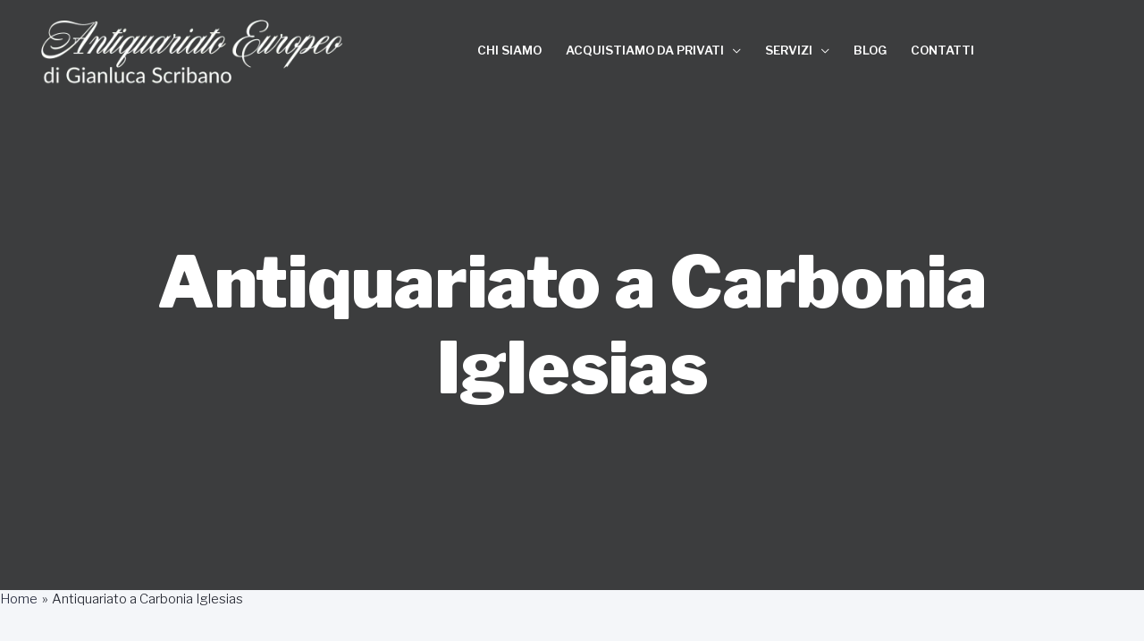

--- FILE ---
content_type: text/html; charset=UTF-8
request_url: https://www.antiquariatoeuropeo.com/antiquariato-a-carbonia-iglesias/
body_size: 38483
content:
<!DOCTYPE html>
<html lang="it-IT">
<head>
<meta charset="UTF-8">
<meta name="viewport" content="width=device-width, initial-scale=1">
<link rel="profile" href="https://gmpg.org/xfn/11">

<meta name='robots' content='index, follow, max-image-preview:large, max-snippet:-1, max-video-preview:-1' />
	<style>img:is([sizes="auto" i], [sizes^="auto," i]) { contain-intrinsic-size: 3000px 1500px }</style>
	
	<!-- This site is optimized with the Yoast SEO plugin v24.1 - https://yoast.com/wordpress/plugins/seo/ -->
	<title>Valutazione mobili di antiquariato a Carbonia</title><style id="rocket-critical-css">.fl-builder-content{clear:both}a,body,div,h1,h2,h3,html,li,p,span,ul{border:0;font-size:100%;font-style:inherit;font-weight:inherit;margin:0;outline:0;padding:0;vertical-align:baseline}html{-webkit-text-size-adjust:100%;-ms-text-size-adjust:100%}body{margin:0}article,header,main,nav{display:block}a{background-color:transparent}a,a:visited{text-decoration:none}img{border:0}svg:not(:root){overflow:hidden}button{color:inherit;font:inherit;margin:0}button{overflow:visible}button{text-transform:none}button{-webkit-appearance:button}button::-moz-focus-inner{border:0;padding:0}@media (min-width:544px){.ast-container{max-width:100%}}@media (min-width:768px){.ast-container{max-width:100%}}@media (min-width:992px){.ast-container{max-width:100%}}@media (min-width:1200px){.ast-container{max-width:100%}}.ast-container{margin-left:auto;margin-right:auto;padding-left:20px;padding-right:20px}.ast-container::after{content:"";display:table;clear:both}h1,h2,h3{clear:both}h1{color:#808285;font-size:2em;line-height:1.2}.entry-content h2,h2{color:#808285;font-size:1.7em;line-height:1.3}.entry-content h3,h3{color:#808285;font-size:1.5em;line-height:1.4}html{box-sizing:border-box}*,:after,:before{box-sizing:inherit}body{color:#808285;background:#fff;font-style:normal}ul{margin:0 0 1.5em 3em}ul{list-style:disc}li>ul{margin-bottom:0;margin-left:1.5em}i{font-style:italic}img{height:auto;max-width:100%}button{color:#808285;font-weight:400;font-size:100%;margin:0;vertical-align:baseline}button{line-height:normal}button{border:1px solid;border-color:var(--ast-border-color);border-radius:2px;background:#e6e6e6;padding:.6em 1em .4em;color:#fff}a{color:#4169e1}.screen-reader-text{border:0;clip:rect(1px,1px,1px,1px);height:1px;margin:-1px;overflow:hidden;padding:0;position:absolute;width:1px;word-wrap:normal!important}#primary:after,#primary:before,.ast-container:after,.ast-container:before,.clear:after,.clear:before,.site-content:after,.site-content:before,.site-header:after,.site-header:before,.site-main:after,.site-main:before{content:"";display:table}#primary:after,.ast-container:after,.clear:after,.site-content:after,.site-header:after,.site-main:after{clear:both}body{-webkit-font-smoothing:antialiased;-moz-osx-font-smoothing:grayscale}body:not(.logged-in){position:relative}#page{position:relative}a{text-decoration:none}img{vertical-align:middle}.entry-content h2,.entry-content h3{margin-bottom:20px}p{margin-bottom:1.75em}body,button{line-height:1.85714285714286}body{background-color:#fff}#page{display:block}#primary{display:block;position:relative;float:left;width:100%}#primary{margin:4em 0}.ast-page-builder-template .site-content>.ast-container{max-width:100%;padding:0}.ast-page-builder-template .site-content #primary{padding:0;margin:0}.ast-page-builder-template .entry-header{margin-top:4em;margin-left:auto;margin-right:auto;padding-left:20px;padding-right:20px}.ast-page-builder-template .entry-header.ast-no-title.ast-no-thumbnail{margin-top:0}.ast-page-builder-template .entry-header.ast-header-without-markup{margin-top:0;margin-bottom:0}.main-navigation{height:100%;-js-display:inline-flex;display:inline-flex}.main-navigation ul{list-style:none;margin:0;padding-left:0;position:relative}.main-header-menu .menu-link{text-decoration:none;padding:0 1em;display:inline-block}.main-header-menu .menu-item{position:relative}.main-header-menu .sub-menu{width:240px;background:#fff;left:-999em;position:absolute;top:100%;z-index:99999}.main-header-menu .sub-menu .menu-link{padding:.9em 1em;display:block;word-wrap:break-word}.main-header-menu .sub-menu .sub-menu{top:0}.submenu-with-border .sub-menu{border-width:1px;border-style:solid}.submenu-with-border .sub-menu .menu-link{border-width:0 0 1px;border-style:solid}.submenu-with-border .sub-menu .sub-menu{top:-2px}.ast-desktop .submenu-with-border .sub-menu>.menu-item:last-child>.menu-link{border-bottom-width:0}.ast-mobile-menu-buttons{display:none}.ast-button-wrap{display:inline-block}.ast-button-wrap button{box-shadow:none;border:none}.ast-button-wrap .menu-toggle{padding:0;width:2.2em;height:2.1em;font-size:1.5em;font-weight:400;border-radius:2px;-webkit-font-smoothing:antialiased;-moz-osx-font-smoothing:grayscale;border-radius:2px;vertical-align:middle;line-height:1.85714285714286}.ast-button-wrap .menu-toggle.main-header-menu-toggle{padding:0 .5em;width:auto;text-align:center}.ast-button-wrap .menu-toggle .menu-toggle-icon{font-style:normal;display:inline-block;vertical-align:middle;line-height:2.05}.ast-button-wrap .menu-toggle .menu-toggle-icon:before{content:"\e5d2";font-family:Astra;text-decoration:inherit}.header-main-layout-1 .ast-main-header-bar-alignment{margin-left:auto}.site-navigation{height:100%}.main-header-bar{z-index:1}.header-main-layout-1 .main-header-bar-navigation{text-align:right}.header-main-layout-1 .main-header-bar-navigation .sub-menu{text-align:left}.header-main-layout-1 .main-navigation{padding-left:15px;vertical-align:top}.header-main-layout-1 .main-header-container{align-items:stretch}.site-header{z-index:99;position:relative}.main-header-container{position:relative}.main-header-bar-wrap{position:relative}.main-header-bar{background-color:#fff;border-bottom-color:var(--ast-border-color);border-bottom-style:solid}.main-header-bar{margin-left:auto;margin-right:auto}.ast-desktop .main-header-menu.ast-menu-shadow .sub-menu{box-shadow:0 4px 10px -2px rgba(0,0,0,.1)}.site-branding{line-height:1;align-self:center}.ast-menu-toggle{display:none;background:0 0;color:inherit;border-style:dotted;border-color:transparent}.main-header-bar{z-index:4;position:relative;line-height:4}.main-header-bar .main-header-bar-navigation{height:100%}.main-header-bar .main-header-bar-navigation .sub-menu{line-height:1.45}.main-header-bar .main-header-bar-navigation .menu-item-has-children>.menu-link:after{line-height:normal}.ast-site-identity{padding:1em 0}.entry-content>:last-child{margin-bottom:0}body{overflow-x:hidden}.page .entry-header{margin-bottom:1.5em}.ast-single-post .entry-header.ast-header-without-markup,.ast-single-post .entry-header.ast-no-title.ast-no-thumbnail{margin-bottom:0}.entry-header{margin-bottom:1em;word-wrap:break-word}.entry-content{word-wrap:break-word}.entry-content p{margin-bottom:1.6em}.ast-flex{-js-display:flex;display:flex;flex-wrap:wrap}.ast-justify-content-flex-end{justify-content:flex-end}.ast-flex-grow-1{flex-grow:1}.ast-title-bar-wrap{position:relative;background-color:#eaeaea}.ast-advanced-headers-title{line-height:1.2}.ast-advanced-headers-title,.ast-advanced-headers-wrap{color:#eaeaea}.ast-advanced-headers-wrap{z-index:1;position:relative}.ast-advanced-headers-wrap{word-wrap:break-word}.ast-advanced-headers-layout{padding-top:1.33333em;padding-bottom:1.33333em}.ast-merged-advanced-header .main-header-bar{background:0 0}.ast-advanced-headers-vertical-center{-js-display:flex;display:flex;flex-direction:column;flex-wrap:nowrap;height:100%}.ast-advanced-headers.ast-theme-transparent-header #masthead{position:static;left:auto;right:auto}.ast-advanced-headers-layout-2{text-align:center}h1,h2,h3{overflow-wrap:break-word}ul{overflow-wrap:break-word}p{overflow-wrap:break-word}:root{--wp--preset--font-size--normal:16px;--wp--preset--font-size--huge:42px}.screen-reader-text{border:0;clip:rect(1px,1px,1px,1px);-webkit-clip-path:inset(50%);clip-path:inset(50%);height:1px;margin:-1px;overflow:hidden;padding:0;position:absolute;width:1px;word-wrap:normal!important}.fl-builder-content *,.fl-builder-content *:before,.fl-builder-content *:after{-webkit-box-sizing:border-box;-moz-box-sizing:border-box;box-sizing:border-box}.fl-row:before,.fl-row:after,.fl-row-content:before,.fl-row-content:after,.fl-col-group:before,.fl-col-group:after,.fl-col:before,.fl-col:after,.fl-module:before,.fl-module:after,.fl-module-content:before,.fl-module-content:after{display:table;content:" "}.fl-row:after,.fl-row-content:after,.fl-col-group:after,.fl-col:after,.fl-module:after,.fl-module-content:after{clear:both}.fl-row,.fl-row-content{margin-left:auto;margin-right:auto}.fl-row-content-wrap{position:relative}.fl-col{float:left;min-height:1px}.fl-row-content-wrap{margin:0px}.fl-row-content-wrap{padding:20px}.fl-row-fixed-width{max-width:1200px}.fl-module-content{margin:20px}@media (max-width:768px){.fl-row-content-wrap{background-attachment:scroll!important}.fl-col{clear:both;float:none;margin-left:auto;margin-right:auto;width:auto!important}.fl-row[data-node] .fl-row-content-wrap{margin:0;padding-left:0;padding-right:0}.fl-col[data-node] .fl-col-content{margin:0;padding-left:0;padding-right:0}}.fl-node-5a701574d2147>.fl-row-content-wrap{background-color:#ffffff}.fl-node-5a701574d2147>.fl-row-content-wrap{margin-top:40px}.fl-node-5a70170ea3435{width:100%}.fl-node-5a70b1696bf46{width:100%}.uabb-heading-wrapper .uabb-heading{padding:0;margin:0}.uabb-module-content.uabb-heading-wrapper{position:relative}.uabb-heading-align-center .uabb-heading{text-align:center}.fl-node-5a7017541155a .uabb-heading-wrapper .uabb-heading{margin-top:0px;margin-bottom:15px}@media (max-width:768px){.fl-node-5a7017541155a .uabb-heading-wrapper .uabb-heading{text-align:center}}.fl-builder-content .fl-node-5dfb79912d4e8 .fl-module-content .fl-rich-text,.fl-builder-content .fl-node-5dfb79912d4e8 .fl-module-content .fl-rich-text *{color:#000000}.uabb-module-content h3{margin:0;clear:both}.uabb-js-breakpoint{content:"default";display:none}@media screen and (max-width:992px){.uabb-js-breakpoint{content:"992"}}@media screen and (max-width:768px){.uabb-js-breakpoint{content:"768"}}body{overflow-x:hidden}#ess-main-wrapper .ess-pinterest-img-picker-popup{position:fixed;top:50%;left:0;right:0;max-width:747px;margin:0 auto;background:#fff;border-radius:5px;padding:40px;z-index:999;box-sizing:border-box;visibility:hidden;opacity:0;-webkit-transform:translateY(-40%);-ms-transform:translateY(-40%);transform:translateY(-40%)}#ess-main-wrapper .ess-pinterest-img-picker-popup .ess-pinterest-popup-close{position:absolute;right:-10px;top:-10px;width:25px;height:25px;border:2px solid #252525;text-align:center;border-radius:50%;font-size:10px;line-height:1.8;background:#fff}#ess-main-wrapper .ess-pinterest-img-picker-popup .ess-pinterest-popup-close .fa{line-height:2}#ess-main-wrapper .ess-social-pin-images{margin:0 0 3% -3%;list-style:none;padding:0}#ess-main-wrapper .ess-pinterest-popup-title{font-size:20px;font-weight:700;margin:10px 0 20px;padding:0}#ess-main-wrapper .ess-no-pinterest-img-found{color:#d1d1d1;font-size:32px;font-weight:700;line-height:200px;text-align:center}#tiptip_holder{display:none;position:absolute;top:0;left:0;z-index:9999999}#tiptip_content{color:#fff;font-size:.8em;max-width:150px;background:#333;text-align:center;border-radius:3px;padding:.618em 1em;box-shadow:0 1px 3px rgba(0,0,0,.2)}#tiptip_arrow,#tiptip_arrow_inner{position:absolute;border-color:transparent;border-style:solid;border-width:6px;height:0;width:0}#tiptip_holder{display:none;position:absolute;top:0;left:0;z-index:9999999}#tiptip_content{color:#fff;font-size:.8em;max-width:150px;background:#333;text-align:center;border-radius:3px;padding:.618em 1em;box-shadow:0 1px 3px rgba(0,0,0,.2)}#tiptip_arrow,#tiptip_arrow_inner{position:absolute;border-color:transparent;border-style:solid;border-width:6px;height:0;width:0}.ast-single-post .entry-header.ast-no-title.ast-no-thumbnail{margin-bottom:2em}@media all and (max-width:768px){#content:before{content:""}}#ast-scroll-top{display:none;position:fixed;text-align:center;z-index:99;width:2.1em;height:2.1em;line-height:2.1;color:#fff;border-radius:2px;content:""}@media (min-width:769px){#ast-scroll-top{content:"769"}}.ast-scroll-to-top-right{right:30px;bottom:30px}.uabb-module-content h3{margin:0;clear:both}.uabb-js-breakpoint{content:"default";display:none}@media screen and (max-width:992px){.uabb-js-breakpoint{content:"992"}}@media screen and (max-width:768px){.uabb-js-breakpoint{content:"768"}}</style>
	<meta name="description" content="Acquisto e vendita antiquariato a Iglesias. Opere d&#039;arte, sculture, dipinti, bronzi, oggetti in marmo e molto altro...Pagamento IMMEDIATO in CONTANTI" />
	<link rel="canonical" href="https://www.antiquariatoeuropeo.com/antiquariato-a-carbonia-iglesias/" />
	<meta property="og:locale" content="it_IT" />
	<meta property="og:type" content="article" />
	<meta property="og:title" content="Valutazione mobili di antiquariato a Carbonia" />
	<meta property="og:description" content="Acquisto e vendita antiquariato a Iglesias. Opere d&#039;arte, sculture, dipinti, bronzi, oggetti in marmo e molto altro...Pagamento IMMEDIATO in CONTANTI" />
	<meta property="og:url" content="https://www.antiquariatoeuropeo.com/antiquariato-a-carbonia-iglesias/" />
	<meta property="og:site_name" content="Antiquariato Europeo di Gianluca Scribano" />
	<meta property="article:publisher" content="https://www.facebook.com/antiquariatoeuropeodigianlucascribano/" />
	<meta property="article:modified_time" content="2021-05-13T10:07:27+00:00" />
	<meta name="twitter:card" content="summary_large_image" />
	<script type="application/ld+json" class="yoast-schema-graph">{"@context":"https://schema.org","@graph":[{"@type":"WebPage","@id":"https://www.antiquariatoeuropeo.com/antiquariato-a-carbonia-iglesias/","url":"https://www.antiquariatoeuropeo.com/antiquariato-a-carbonia-iglesias/","name":"Valutazione mobili di antiquariato a Carbonia","isPartOf":{"@id":"https://www.antiquariatoeuropeo.com/#website"},"datePublished":"2020-01-20T14:06:34+00:00","dateModified":"2021-05-13T10:07:27+00:00","description":"Acquisto e vendita antiquariato a Iglesias. Opere d'arte, sculture, dipinti, bronzi, oggetti in marmo e molto altro...Pagamento IMMEDIATO in CONTANTI","breadcrumb":{"@id":"https://www.antiquariatoeuropeo.com/antiquariato-a-carbonia-iglesias/#breadcrumb"},"inLanguage":"it-IT","potentialAction":[{"@type":"ReadAction","target":["https://www.antiquariatoeuropeo.com/antiquariato-a-carbonia-iglesias/"]}]},{"@type":"BreadcrumbList","@id":"https://www.antiquariatoeuropeo.com/antiquariato-a-carbonia-iglesias/#breadcrumb","itemListElement":[{"@type":"ListItem","position":1,"name":"Home","item":"https://www.antiquariatoeuropeo.com/"},{"@type":"ListItem","position":2,"name":"Antiquariato a Carbonia Iglesias"}]},{"@type":"WebSite","@id":"https://www.antiquariatoeuropeo.com/#website","url":"https://www.antiquariatoeuropeo.com/","name":"Antiquariato Europeo di Gianluca Scribano","description":"","publisher":{"@id":"https://www.antiquariatoeuropeo.com/#organization"},"potentialAction":[{"@type":"SearchAction","target":{"@type":"EntryPoint","urlTemplate":"https://www.antiquariatoeuropeo.com/?s={search_term_string}"},"query-input":{"@type":"PropertyValueSpecification","valueRequired":true,"valueName":"search_term_string"}}],"inLanguage":"it-IT"},{"@type":"Organization","@id":"https://www.antiquariatoeuropeo.com/#organization","name":"Antiquariato Europeo di Gianluca Scribano","url":"https://www.antiquariatoeuropeo.com/","logo":{"@type":"ImageObject","inLanguage":"it-IT","@id":"https://www.antiquariatoeuropeo.com/#/schema/logo/image/","url":"https://www.antiquariatoeuropeo.com/wp-content/uploads/2018/01/antiquariato-europeo-logo-02.png","contentUrl":"https://www.antiquariatoeuropeo.com/wp-content/uploads/2018/01/antiquariato-europeo-logo-02.png","width":800,"height":200,"caption":"Antiquariato Europeo di Gianluca Scribano"},"image":{"@id":"https://www.antiquariatoeuropeo.com/#/schema/logo/image/"},"sameAs":["https://www.facebook.com/antiquariatoeuropeodigianlucascribano/","https://www.instagram.com/antiquariato_europeo/"]}]}</script>
	<!-- / Yoast SEO plugin. -->


<link rel='dns-prefetch' href='//fonts.googleapis.com' />
<link rel='dns-prefetch' href='//fonts.gstatic.com' />
<link rel='dns-prefetch' href='//www.googletagmanager.com' />
<link rel='dns-prefetch' href='//www.googletagservices.com' />
<link rel='dns-prefetch' href='//hits-i.iubenda.com' />
<link rel='dns-prefetch' href='//cdn.iubenda.com' />
<link rel='dns-prefetch' href='//maps.googleapis.com' />
<link rel='dns-prefetch' href='//maps.gstatic.com' />
<link rel='dns-prefetch' href='//ajax.googleapis.com' />
<link rel='dns-prefetch' href='//apis.google.com' />
<link rel='dns-prefetch' href='//google-analytics.com' />
<link rel='dns-prefetch' href='//www.google-analytics.com' />
<link rel='dns-prefetch' href='//ssl.google-analytics.com' />
<link rel='dns-prefetch' href='//youtube.com' />
<link rel='dns-prefetch' href='//pixel.wp.com' />
<link rel='dns-prefetch' href='//connect.facebook.net' />
<link rel="alternate" type="application/rss+xml" title="Antiquariato Europeo di Gianluca Scribano &raquo; Feed" href="https://www.antiquariatoeuropeo.com/feed/" />
<link rel="alternate" type="application/rss+xml" title="Antiquariato Europeo di Gianluca Scribano &raquo; Feed dei commenti" href="https://www.antiquariatoeuropeo.com/comments/feed/" />
<link rel='preload' id='astra-bb-builder-css' href='https://www.antiquariatoeuropeo.com/wp-content/cache/busting/1/wp-content/themes/astra/assets/css/minified/compatibility/page-builder/bb-plugin.min-4.0.2.css' as="style" onload="this.onload=null;this.rel='stylesheet'" media='all' />
<link rel='preload' id='astra-theme-css-css' href='https://www.antiquariatoeuropeo.com/wp-content/cache/busting/1/wp-content/themes/astra/assets/css/minified/style.min-4.0.2.css' as="style" onload="this.onload=null;this.rel='stylesheet'" media='all' />
<style id='astra-theme-css-inline-css'>
.ast-no-sidebar .entry-content .alignfull {margin-left: calc( -50vw + 50%);margin-right: calc( -50vw + 50%);max-width: 100vw;width: 100vw;}.ast-no-sidebar .entry-content .alignwide {margin-left: calc(-41vw + 50%);margin-right: calc(-41vw + 50%);max-width: unset;width: unset;}.ast-no-sidebar .entry-content .alignfull .alignfull,.ast-no-sidebar .entry-content .alignfull .alignwide,.ast-no-sidebar .entry-content .alignwide .alignfull,.ast-no-sidebar .entry-content .alignwide .alignwide,.ast-no-sidebar .entry-content .wp-block-column .alignfull,.ast-no-sidebar .entry-content .wp-block-column .alignwide{width: 100%;margin-left: auto;margin-right: auto;}.wp-block-gallery,.blocks-gallery-grid {margin: 0;}.wp-block-separator {max-width: 100px;}.wp-block-separator.is-style-wide,.wp-block-separator.is-style-dots {max-width: none;}.entry-content .has-2-columns .wp-block-column:first-child {padding-right: 10px;}.entry-content .has-2-columns .wp-block-column:last-child {padding-left: 10px;}@media (max-width: 782px) {.entry-content .wp-block-columns .wp-block-column {flex-basis: 100%;}.entry-content .has-2-columns .wp-block-column:first-child {padding-right: 0;}.entry-content .has-2-columns .wp-block-column:last-child {padding-left: 0;}}body .entry-content .wp-block-latest-posts {margin-left: 0;}body .entry-content .wp-block-latest-posts li {list-style: none;}.ast-no-sidebar .ast-container .entry-content .wp-block-latest-posts {margin-left: 0;}.ast-header-break-point .entry-content .alignwide {margin-left: auto;margin-right: auto;}.entry-content .blocks-gallery-item img {margin-bottom: auto;}.wp-block-pullquote {border-top: 4px solid #555d66;border-bottom: 4px solid #555d66;color: #40464d;}:root{--ast-container-default-xlg-padding:6.67em;--ast-container-default-lg-padding:5.67em;--ast-container-default-slg-padding:4.34em;--ast-container-default-md-padding:3.34em;--ast-container-default-sm-padding:6.67em;--ast-container-default-xs-padding:2.4em;--ast-container-default-xxs-padding:1.4em;--ast-code-block-background:#EEEEEE;--ast-comment-inputs-background:#FAFAFA;}html{font-size:93.75%;}a,.page-title{color:#1d2235;}a:hover,a:focus{color:#ff0e47;}body,button,input,select,textarea,.ast-button,.ast-custom-button{font-family:'Libre Franklin',sans-serif;font-weight:300;font-size:15px;font-size:1rem;line-height:1.6em;}blockquote{color:#000000;}p,.entry-content p{margin-bottom:2em;}h1,.entry-content h1,.entry-content h1 a,h2,.entry-content h2,.entry-content h2 a,h3,.entry-content h3,.entry-content h3 a,h4,.entry-content h4,.entry-content h4 a,h5,.entry-content h5,.entry-content h5 a,h6,.entry-content h6,.entry-content h6 a,.site-title,.site-title a{font-family:'Libre Franklin',sans-serif;font-weight:400;}.site-title{font-size:35px;font-size:2.3333333333333rem;display:none;}header .custom-logo-link img{max-width:416px;}.astra-logo-svg{width:416px;}.site-header .site-description{font-size:15px;font-size:1rem;display:none;}.entry-title{font-size:1.6em;}h1,.entry-content h1,.entry-content h1 a{font-size:80px;font-size:5.3333333333333rem;font-weight:900;font-family:'Libre Franklin',sans-serif;line-height:1.2em;}h2,.entry-content h2,.entry-content h2 a{font-size:30px;font-size:2rem;font-weight:900;font-family:'Libre Franklin',sans-serif;line-height:1.2em;}h3,.entry-content h3,.entry-content h3 a{font-size:28px;font-size:1.8666666666667rem;font-family:'Libre Franklin',sans-serif;line-height:1.2em;}h4,.entry-content h4,.entry-content h4 a{font-size:18px;font-size:1.2rem;line-height:1.2em;font-family:'Libre Franklin',sans-serif;}h5,.entry-content h5,.entry-content h5 a{font-size:18px;font-size:1.2rem;line-height:1.2em;font-weight:700;font-family:'Montserrat',sans-serif;}h6,.entry-content h6,.entry-content h6 a{font-size:15px;font-size:1rem;line-height:1.2em;font-family:'Libre Franklin',sans-serif;}::selection{background-color:#1d2235;color:#ffffff;}body,h1,.entry-title a,.entry-content h1,.entry-content h1 a,h2,.entry-content h2,.entry-content h2 a,h3,.entry-content h3,.entry-content h3 a,h4,.entry-content h4,.entry-content h4 a,h5,.entry-content h5,.entry-content h5 a,h6,.entry-content h6,.entry-content h6 a{color:#1b1e28;}.tagcloud a:hover,.tagcloud a:focus,.tagcloud a.current-item{color:#ffffff;border-color:#1d2235;background-color:#1d2235;}input:focus,input[type="text"]:focus,input[type="email"]:focus,input[type="url"]:focus,input[type="password"]:focus,input[type="reset"]:focus,input[type="search"]:focus,textarea:focus{border-color:#1d2235;}input[type="radio"]:checked,input[type=reset],input[type="checkbox"]:checked,input[type="checkbox"]:hover:checked,input[type="checkbox"]:focus:checked,input[type=range]::-webkit-slider-thumb{border-color:#1d2235;background-color:#1d2235;box-shadow:none;}.site-footer a:hover + .post-count,.site-footer a:focus + .post-count{background:#1d2235;border-color:#1d2235;}.single .nav-links .nav-previous,.single .nav-links .nav-next{color:#1d2235;}.entry-meta,.entry-meta *{line-height:1.45;color:#1d2235;}.entry-meta a:hover,.entry-meta a:hover *,.entry-meta a:focus,.entry-meta a:focus *,.page-links > .page-link,.page-links .page-link:hover,.post-navigation a:hover{color:#ff0e47;}#cat option,.secondary .calendar_wrap thead a,.secondary .calendar_wrap thead a:visited{color:#1d2235;}.secondary .calendar_wrap #today,.ast-progress-val span{background:#1d2235;}.secondary a:hover + .post-count,.secondary a:focus + .post-count{background:#1d2235;border-color:#1d2235;}.calendar_wrap #today > a{color:#ffffff;}.page-links .page-link,.single .post-navigation a{color:#1d2235;}.widget-title{font-size:21px;font-size:1.4rem;color:#1b1e28;}.single .ast-author-details .author-title{color:#ff0e47;}.main-header-menu .menu-link,.ast-header-custom-item a{color:#1b1e28;}.main-header-menu .menu-item:hover > .menu-link,.main-header-menu .menu-item:hover > .ast-menu-toggle,.main-header-menu .ast-masthead-custom-menu-items a:hover,.main-header-menu .menu-item.focus > .menu-link,.main-header-menu .menu-item.focus > .ast-menu-toggle,.main-header-menu .current-menu-item > .menu-link,.main-header-menu .current-menu-ancestor > .menu-link,.main-header-menu .current-menu-item > .ast-menu-toggle,.main-header-menu .current-menu-ancestor > .ast-menu-toggle{color:#1d2235;}.header-main-layout-3 .ast-main-header-bar-alignment{margin-right:auto;}.header-main-layout-2 .site-header-section-left .ast-site-identity{text-align:left;}.site-logo-img img{ transition:all 0.2s linear;}.ast-header-break-point .ast-mobile-menu-buttons-minimal.menu-toggle{background:transparent;color:#ff0e47;}.ast-header-break-point .ast-mobile-menu-buttons-outline.menu-toggle{background:transparent;border:1px solid #ff0e47;color:#ff0e47;}.ast-header-break-point .ast-mobile-menu-buttons-fill.menu-toggle{background:#ff0e47;color:#ffffff;}.ast-page-builder-template .hentry {margin: 0;}.ast-page-builder-template .site-content > .ast-container {max-width: 100%;padding: 0;}.ast-page-builder-template .site-content #primary {padding: 0;margin: 0;}.ast-page-builder-template .no-results {text-align: center;margin: 4em auto;}.ast-page-builder-template .ast-pagination {padding: 2em;}.ast-page-builder-template .entry-header.ast-no-title.ast-no-thumbnail {margin-top: 0;}.ast-page-builder-template .entry-header.ast-header-without-markup {margin-top: 0;margin-bottom: 0;}.ast-page-builder-template .entry-header.ast-no-title.ast-no-meta {margin-bottom: 0;}.ast-page-builder-template.single .post-navigation {padding-bottom: 2em;}.ast-page-builder-template.single-post .site-content > .ast-container {max-width: 100%;}.ast-page-builder-template .entry-header {margin-top: 4em;margin-left: auto;margin-right: auto;padding-left: 20px;padding-right: 20px;}.single.ast-page-builder-template .entry-header {padding-left: 20px;padding-right: 20px;}.ast-page-builder-template .ast-archive-description {margin: 4em auto 0;padding-left: 20px;padding-right: 20px;}.ast-page-builder-template.ast-no-sidebar .entry-content .alignwide {margin-left: 0;margin-right: 0;}.ast-small-footer{color:#c1c1c1;}.ast-small-footer > .ast-footer-overlay{background-color:#373737;;}.ast-small-footer a{color:#c9c9c9;}.ast-small-footer a:hover{color:#caa680;}.footer-adv .footer-adv-overlay{border-top-style:solid;border-top-color:#7a7a7a;}.footer-adv .widget-title,.footer-adv .widget-title a{color:#caa680;}.footer-adv{color:#e0e0e0;}.footer-adv a{color:#e0e0e0;}.footer-adv .tagcloud a:hover,.footer-adv .tagcloud a.current-item{border-color:#e0e0e0;background-color:#e0e0e0;}.footer-adv a:hover,.footer-adv .no-widget-text a:hover,.footer-adv a:focus,.footer-adv .no-widget-text a:focus{color:#e0e0e0;}.footer-adv .calendar_wrap #today,.footer-adv a:hover + .post-count{background-color:#e0e0e0;}.wp-block-buttons.aligncenter{justify-content:center;}@media (max-width:782px){.entry-content .wp-block-columns .wp-block-column{margin-left:0px;}}.wp-block-image.aligncenter{margin-left:auto;margin-right:auto;}.wp-block-table.aligncenter{margin-left:auto;margin-right:auto;}@media (max-width:768px){.ast-separate-container #primary,.ast-separate-container #secondary{padding:1.5em 0;}#primary,#secondary{padding:1.5em 0;margin:0;}.ast-left-sidebar #content > .ast-container{display:flex;flex-direction:column-reverse;width:100%;}.ast-separate-container .ast-article-post,.ast-separate-container .ast-article-single{padding:1.5em 2.14em;}.ast-author-box img.avatar{margin:20px 0 0 0;}}@media (min-width:769px){.ast-separate-container.ast-right-sidebar #primary,.ast-separate-container.ast-left-sidebar #primary{border:0;}.search-no-results.ast-separate-container #primary{margin-bottom:4em;}}.menu-toggle,button,.ast-button,.ast-custom-button,.button,input#submit,input[type="button"],input[type="submit"],input[type="reset"]{color:#ffffff;border-color:#ff0e47;background-color:#ff0e47;border-radius:0px;padding-top:19px;padding-right:35px;padding-bottom:19px;padding-left:35px;font-family:'Libre Franklin',sans-serif;font-weight:600;font-size:15px;font-size:1rem;text-transform:none;}button:focus,.menu-toggle:hover,button:hover,.ast-button:hover,.ast-custom-button:hover .button:hover,.ast-custom-button:hover,input[type=reset]:hover,input[type=reset]:focus,input#submit:hover,input#submit:focus,input[type="button"]:hover,input[type="button"]:focus,input[type="submit"]:hover,input[type="submit"]:focus{color:#ffffff;background-color:#ff0e47;border-color:#ff0e47;}@media (min-width:544px){.ast-container{max-width:100%;}}@media (max-width:544px){.ast-separate-container .ast-article-post,.ast-separate-container .ast-article-single,.ast-separate-container .comments-title,.ast-separate-container .ast-archive-description{padding:1.5em 1em;}.ast-separate-container #content .ast-container{padding-left:0.54em;padding-right:0.54em;}.ast-separate-container .ast-comment-list li.depth-1{padding:1.5em 1em;margin-bottom:1.5em;}.ast-separate-container .ast-comment-list .bypostauthor{padding:.5em;}.ast-search-menu-icon.ast-dropdown-active .search-field{width:170px;}.site-branding img,.site-header .site-logo-img .custom-logo-link img{max-width:100%;}}@media (max-width:768px){.ast-mobile-header-stack .main-header-bar .ast-search-menu-icon{display:inline-block;}.ast-header-break-point.ast-header-custom-item-outside .ast-mobile-header-stack .main-header-bar .ast-search-icon{margin:0;}.ast-comment-avatar-wrap img{max-width:2.5em;}.ast-separate-container .ast-comment-list li.depth-1{padding:1.5em 2.14em;}.ast-separate-container .comment-respond{padding:2em 2.14em;}.ast-comment-meta{padding:0 1.8888em 1.3333em;}}.footer-adv .tagcloud a:hover,.footer-adv .tagcloud a.current-item{color:#000000;}.footer-adv .calendar_wrap #today{color:#000000;}body,.ast-separate-container{background-color:#f4f6f9;;}.ast-no-sidebar.ast-separate-container .entry-content .alignfull {margin-left: -6.67em;margin-right: -6.67em;width: auto;}@media (max-width: 1200px) {.ast-no-sidebar.ast-separate-container .entry-content .alignfull {margin-left: -2.4em;margin-right: -2.4em;}}@media (max-width: 768px) {.ast-no-sidebar.ast-separate-container .entry-content .alignfull {margin-left: -2.14em;margin-right: -2.14em;}}@media (max-width: 544px) {.ast-no-sidebar.ast-separate-container .entry-content .alignfull {margin-left: -1em;margin-right: -1em;}}.ast-no-sidebar.ast-separate-container .entry-content .alignwide {margin-left: -20px;margin-right: -20px;}.ast-no-sidebar.ast-separate-container .entry-content .wp-block-column .alignfull,.ast-no-sidebar.ast-separate-container .entry-content .wp-block-column .alignwide {margin-left: auto;margin-right: auto;width: 100%;}@media (max-width:768px){.site-title{display:none;}.site-header .site-description{display:none;}.entry-title{font-size:30px;}h1,.entry-content h1,.entry-content h1 a{font-size:50px;}h2,.entry-content h2,.entry-content h2 a{font-size:25px;}h3,.entry-content h3,.entry-content h3 a{font-size:20px;}}@media (max-width:544px){.site-title{display:none;}.site-header .site-description{display:none;}.entry-title{font-size:1.6em;}h1,.entry-content h1,.entry-content h1 a{font-size:45px;}h2,.entry-content h2,.entry-content h2 a{font-size:25px;}h3,.entry-content h3,.entry-content h3 a{font-size:20px;}}@media (max-width:768px){html{font-size:85.5%;}}@media (max-width:544px){html{font-size:85.5%;}}@media (min-width:769px){.ast-container{max-width:1240px;}}@font-face {font-family: "Astra";src: url(https://www.antiquariatoeuropeo.com/wp-content/themes/astra/assets/fonts/astra.woff) format("woff"),url(https://www.antiquariatoeuropeo.com/wp-content/themes/astra/assets/fonts/astra.ttf) format("truetype"),url(https://www.antiquariatoeuropeo.com/wp-content/themes/astra/assets/fonts/astra.svg#astra) format("svg");font-weight: normal;font-style: normal;font-display: fallback;}@media (max-width:921px) {.main-header-bar .main-header-bar-navigation{display:none;}}@media (min-width:769px){.blog .site-content > .ast-container,.archive .site-content > .ast-container,.search .site-content > .ast-container{max-width:1300px;}}@media (min-width:769px){.single-post .site-content > .ast-container{max-width:1100px;}}.ast-desktop .main-header-menu.submenu-with-border .sub-menu,.ast-desktop .main-header-menu.submenu-with-border .astra-full-megamenu-wrapper{border-color:#dd8d16;}.ast-desktop .main-header-menu.submenu-with-border .sub-menu{border-top-width:1px;border-right-width:1px;border-left-width:1px;border-bottom-width:1px;border-style:solid;}.ast-desktop .main-header-menu.submenu-with-border .sub-menu .sub-menu{top:-1px;}.ast-desktop .main-header-menu.submenu-with-border .sub-menu .menu-link,.ast-desktop .main-header-menu.submenu-with-border .children .menu-link{border-bottom-width:1px;border-style:solid;border-color:#dd8d16;}@media (min-width:769px){.main-header-menu .sub-menu .menu-item.ast-left-align-sub-menu:hover > .sub-menu,.main-header-menu .sub-menu .menu-item.ast-left-align-sub-menu.focus > .sub-menu{margin-left:-2px;}}.ast-small-footer{border-top-style:solid;border-top-width:0px;border-top-color:#fff;}.ast-header-break-point.ast-header-custom-item-inside .main-header-bar .main-header-bar-navigation .ast-search-icon {display: none;}.ast-header-break-point.ast-header-custom-item-inside .main-header-bar .ast-search-menu-icon .search-form {padding: 0;display: block;overflow: hidden;}.ast-header-break-point .ast-header-custom-item .widget:last-child {margin-bottom: 1em;}.ast-header-custom-item .widget {margin: 0.5em;display: inline-block;vertical-align: middle;}.ast-header-custom-item .widget p {margin-bottom: 0;}.ast-header-custom-item .widget li {width: auto;}.ast-header-custom-item-inside .button-custom-menu-item .menu-link {display: none;}.ast-header-custom-item-inside.ast-header-break-point .button-custom-menu-item .ast-custom-button-link {display: none;}.ast-header-custom-item-inside.ast-header-break-point .button-custom-menu-item .menu-link {display: block;}.ast-header-break-point.ast-header-custom-item-outside .main-header-bar .ast-search-icon {margin-right: 1em;}.ast-header-break-point.ast-header-custom-item-inside .main-header-bar .ast-search-menu-icon .search-field,.ast-header-break-point.ast-header-custom-item-inside .main-header-bar .ast-search-menu-icon.ast-inline-search .search-field {width: 100%;padding-right: 5.5em;}.ast-header-break-point.ast-header-custom-item-inside .main-header-bar .ast-search-menu-icon .search-submit {display: block;position: absolute;height: 100%;top: 0;right: 0;padding: 0 1em;border-radius: 0;}.ast-header-break-point .ast-header-custom-item .ast-masthead-custom-menu-items {padding-left: 20px;padding-right: 20px;margin-bottom: 1em;margin-top: 1em;}.ast-header-custom-item-inside.ast-header-break-point .button-custom-menu-item {padding-left: 0;padding-right: 0;margin-top: 0;margin-bottom: 0;}.astra-icon-down_arrow::after {content: "\e900";font-family: Astra;}.astra-icon-close::after {content: "\e5cd";font-family: Astra;}.astra-icon-drag_handle::after {content: "\e25d";font-family: Astra;}.astra-icon-format_align_justify::after {content: "\e235";font-family: Astra;}.astra-icon-menu::after {content: "\e5d2";font-family: Astra;}.astra-icon-reorder::after {content: "\e8fe";font-family: Astra;}.astra-icon-search::after {content: "\e8b6";font-family: Astra;}.astra-icon-zoom_in::after {content: "\e56b";font-family: Astra;}.astra-icon-check-circle::after {content: "\e901";font-family: Astra;}.astra-icon-shopping-cart::after {content: "\f07a";font-family: Astra;}.astra-icon-shopping-bag::after {content: "\f290";font-family: Astra;}.astra-icon-shopping-basket::after {content: "\f291";font-family: Astra;}.astra-icon-circle-o::after {content: "\e903";font-family: Astra;}.astra-icon-certificate::after {content: "\e902";font-family: Astra;}blockquote {padding: 1.2em;}:root .has-ast-global-color-0-color{color:var(--ast-global-color-0);}:root .has-ast-global-color-0-background-color{background-color:var(--ast-global-color-0);}:root .wp-block-button .has-ast-global-color-0-color{color:var(--ast-global-color-0);}:root .wp-block-button .has-ast-global-color-0-background-color{background-color:var(--ast-global-color-0);}:root .has-ast-global-color-1-color{color:var(--ast-global-color-1);}:root .has-ast-global-color-1-background-color{background-color:var(--ast-global-color-1);}:root .wp-block-button .has-ast-global-color-1-color{color:var(--ast-global-color-1);}:root .wp-block-button .has-ast-global-color-1-background-color{background-color:var(--ast-global-color-1);}:root .has-ast-global-color-2-color{color:var(--ast-global-color-2);}:root .has-ast-global-color-2-background-color{background-color:var(--ast-global-color-2);}:root .wp-block-button .has-ast-global-color-2-color{color:var(--ast-global-color-2);}:root .wp-block-button .has-ast-global-color-2-background-color{background-color:var(--ast-global-color-2);}:root .has-ast-global-color-3-color{color:var(--ast-global-color-3);}:root .has-ast-global-color-3-background-color{background-color:var(--ast-global-color-3);}:root .wp-block-button .has-ast-global-color-3-color{color:var(--ast-global-color-3);}:root .wp-block-button .has-ast-global-color-3-background-color{background-color:var(--ast-global-color-3);}:root .has-ast-global-color-4-color{color:var(--ast-global-color-4);}:root .has-ast-global-color-4-background-color{background-color:var(--ast-global-color-4);}:root .wp-block-button .has-ast-global-color-4-color{color:var(--ast-global-color-4);}:root .wp-block-button .has-ast-global-color-4-background-color{background-color:var(--ast-global-color-4);}:root .has-ast-global-color-5-color{color:var(--ast-global-color-5);}:root .has-ast-global-color-5-background-color{background-color:var(--ast-global-color-5);}:root .wp-block-button .has-ast-global-color-5-color{color:var(--ast-global-color-5);}:root .wp-block-button .has-ast-global-color-5-background-color{background-color:var(--ast-global-color-5);}:root .has-ast-global-color-6-color{color:var(--ast-global-color-6);}:root .has-ast-global-color-6-background-color{background-color:var(--ast-global-color-6);}:root .wp-block-button .has-ast-global-color-6-color{color:var(--ast-global-color-6);}:root .wp-block-button .has-ast-global-color-6-background-color{background-color:var(--ast-global-color-6);}:root .has-ast-global-color-7-color{color:var(--ast-global-color-7);}:root .has-ast-global-color-7-background-color{background-color:var(--ast-global-color-7);}:root .wp-block-button .has-ast-global-color-7-color{color:var(--ast-global-color-7);}:root .wp-block-button .has-ast-global-color-7-background-color{background-color:var(--ast-global-color-7);}:root .has-ast-global-color-8-color{color:var(--ast-global-color-8);}:root .has-ast-global-color-8-background-color{background-color:var(--ast-global-color-8);}:root .wp-block-button .has-ast-global-color-8-color{color:var(--ast-global-color-8);}:root .wp-block-button .has-ast-global-color-8-background-color{background-color:var(--ast-global-color-8);}:root{--ast-global-color-0:#0170B9;--ast-global-color-1:#3a3a3a;--ast-global-color-2:#3a3a3a;--ast-global-color-3:#4B4F58;--ast-global-color-4:#F5F5F5;--ast-global-color-5:#FFFFFF;--ast-global-color-6:#E5E5E5;--ast-global-color-7:#424242;--ast-global-color-8:#000000;}:root {--ast-border-color : #dddddd;}.ast-single-entry-banner {-js-display: flex;display: flex;flex-direction: column;justify-content: center;text-align: center;position: relative;background: #eeeeee;}.ast-single-entry-banner[data-banner-layout="layout-1"] {max-width: 1200px;background: inherit;padding: 20px 0;}.ast-single-entry-banner[data-banner-width-type="custom"] {margin: 0 auto;width: 100%;}.ast-single-entry-banner + .site-content .entry-header {margin-bottom: 0;}header.entry-header .entry-title{font-size:30px;font-size:2rem;text-transform:capitalize;}header.entry-header > *:not(:last-child){margin-bottom:10px;}.ast-archive-entry-banner {-js-display: flex;display: flex;flex-direction: column;justify-content: center;text-align: center;position: relative;background: #eeeeee;}.ast-archive-entry-banner[data-banner-width-type="custom"] {margin: 0 auto;width: 100%;}.ast-archive-entry-banner[data-banner-layout="layout-1"] {background: inherit;padding: 20px 0;text-align: left;}body.archive .ast-archive-description{max-width:1200px;width:100%;text-align:left;padding-top:3em;padding-right:3em;padding-bottom:3em;padding-left:3em;}body.archive .ast-archive-description .ast-archive-title,body.archive .ast-archive-description .ast-archive-title *{color:#ff0e47;font-size:40px;font-size:2.6666666666667rem;text-transform:capitalize;}body.archive .ast-archive-description > *:not(:last-child){margin-bottom:10px;}.archive .ast-archive-description{background-color:#ffffff;;}@media (max-width:768px){body.archive .ast-archive-description{text-align:left;}}@media (max-width:544px){body.archive .ast-archive-description{text-align:left;}}.ast-theme-transparent-header #masthead .site-logo-img .transparent-custom-logo .astra-logo-svg{width:350px;}.ast-theme-transparent-header #masthead .site-logo-img .transparent-custom-logo img{ max-width:350px;}@media (min-width:768px){.ast-theme-transparent-header #masthead{position:absolute;left:0;right:0;}.ast-theme-transparent-header .main-header-bar,.ast-theme-transparent-header.ast-header-break-point .main-header-bar{background:none;}body.elementor-editor-active.ast-theme-transparent-header #masthead,.fl-builder-edit .ast-theme-transparent-header #masthead,body.vc_editor.ast-theme-transparent-header #masthead,body.brz-ed.ast-theme-transparent-header #masthead{z-index:0;}.ast-header-break-point.ast-replace-site-logo-transparent.ast-theme-transparent-header .custom-mobile-logo-link{display:none;}.ast-header-break-point.ast-replace-site-logo-transparent.ast-theme-transparent-header .transparent-custom-logo{display:inline-block;}.ast-theme-transparent-header .ast-above-header,.ast-theme-transparent-header .ast-above-header.ast-above-header-bar{background-image:none;background-color:transparent;}.ast-theme-transparent-header .ast-below-header{background-image:none;background-color:transparent;}}.ast-theme-transparent-header .ast-builder-menu .main-header-menu,.ast-theme-transparent-header .ast-builder-menu .main-header-menu .menu-link,.ast-theme-transparent-header [CLASS*="ast-builder-menu-"] .main-header-menu .menu-item > .menu-link,.ast-theme-transparent-header .ast-masthead-custom-menu-items,.ast-theme-transparent-header .ast-masthead-custom-menu-items a,.ast-theme-transparent-header .ast-builder-menu .main-header-menu .menu-item > .ast-menu-toggle,.ast-theme-transparent-header .ast-builder-menu .main-header-menu .menu-item > .ast-menu-toggle,.ast-theme-transparent-header .ast-above-header-navigation a,.ast-header-break-point.ast-theme-transparent-header .ast-above-header-navigation a,.ast-header-break-point.ast-theme-transparent-header .ast-above-header-navigation > ul.ast-above-header-menu > .menu-item-has-children:not(.current-menu-item) > .ast-menu-toggle,.ast-theme-transparent-header .ast-below-header-menu,.ast-theme-transparent-header .ast-below-header-menu a,.ast-header-break-point.ast-theme-transparent-header .ast-below-header-menu a,.ast-header-break-point.ast-theme-transparent-header .ast-below-header-menu,.ast-theme-transparent-header .main-header-menu .menu-link{color:#ffffff;}.ast-theme-transparent-header .ast-builder-menu .main-header-menu .menu-item:hover > .menu-link,.ast-theme-transparent-header .ast-builder-menu .main-header-menu .menu-item:hover > .ast-menu-toggle,.ast-theme-transparent-header .ast-builder-menu .main-header-menu .ast-masthead-custom-menu-items a:hover,.ast-theme-transparent-header .ast-builder-menu .main-header-menu .focus > .menu-link,.ast-theme-transparent-header .ast-builder-menu .main-header-menu .focus > .ast-menu-toggle,.ast-theme-transparent-header .ast-builder-menu .main-header-menu .current-menu-item > .menu-link,.ast-theme-transparent-header .ast-builder-menu .main-header-menu .current-menu-ancestor > .menu-link,.ast-theme-transparent-header .ast-builder-menu .main-header-menu .current-menu-item > .ast-menu-toggle,.ast-theme-transparent-header .ast-builder-menu .main-header-menu .current-menu-ancestor > .ast-menu-toggle,.ast-theme-transparent-header [CLASS*="ast-builder-menu-"] .main-header-menu .current-menu-item > .menu-link,.ast-theme-transparent-header [CLASS*="ast-builder-menu-"] .main-header-menu .current-menu-ancestor > .menu-link,.ast-theme-transparent-header [CLASS*="ast-builder-menu-"] .main-header-menu .current-menu-item > .ast-menu-toggle,.ast-theme-transparent-header [CLASS*="ast-builder-menu-"] .main-header-menu .current-menu-ancestor > .ast-menu-toggle,.ast-theme-transparent-header .main-header-menu .menu-item:hover > .menu-link,.ast-theme-transparent-header .main-header-menu .current-menu-item > .menu-link,.ast-theme-transparent-header .main-header-menu .current-menu-ancestor > .menu-link{color:#caa680;}@media (max-width:768px){.ast-theme-transparent-header #masthead{position:absolute;left:0;right:0;}.ast-theme-transparent-header .main-header-bar,.ast-theme-transparent-header.ast-header-break-point .main-header-bar{background:none;}body.elementor-editor-active.ast-theme-transparent-header #masthead,.fl-builder-edit .ast-theme-transparent-header #masthead,body.vc_editor.ast-theme-transparent-header #masthead,body.brz-ed.ast-theme-transparent-header #masthead{z-index:0;}.ast-header-break-point.ast-replace-site-logo-transparent.ast-theme-transparent-header .custom-mobile-logo-link{display:none;}.ast-header-break-point.ast-replace-site-logo-transparent.ast-theme-transparent-header .transparent-custom-logo{display:inline-block;}.ast-theme-transparent-header .ast-above-header,.ast-theme-transparent-header .ast-above-header.ast-above-header-bar{background-image:none;background-color:transparent;}.ast-theme-transparent-header .ast-below-header{background-image:none;background-color:transparent;}}.ast-theme-transparent-header .main-header-bar,.ast-theme-transparent-header.ast-header-break-point .main-header-bar{border-bottom-style:none;}.ast-breadcrumbs .trail-browse,.ast-breadcrumbs .trail-items,.ast-breadcrumbs .trail-items li{display:inline-block;margin:0;padding:0;border:none;background:inherit;text-indent:0;}.ast-breadcrumbs .trail-browse{font-size:inherit;font-style:inherit;font-weight:inherit;color:inherit;}.ast-breadcrumbs .trail-items{list-style:none;}.trail-items li::after{padding:0 0.3em;content:"\00bb";}.trail-items li:last-of-type::after{display:none;}.trail-items li::after{content:"\00bb";}.ast-default-menu-enable.ast-main-header-nav-open.ast-header-break-point .main-header-bar.ast-header-breadcrumb,.ast-main-header-nav-open .main-header-bar.ast-header-breadcrumb{padding-top:1em;padding-bottom:1em;}.ast-header-break-point .main-header-bar.ast-header-breadcrumb{border-bottom-width:1px;border-bottom-color:#eaeaea;border-bottom-style:solid;}.ast-breadcrumbs-wrapper{line-height:1.4;}.ast-breadcrumbs-wrapper .rank-math-breadcrumb p{margin-bottom:0px;}.ast-breadcrumbs-wrapper{display:block;width:100%;}h1,.entry-content h1,h2,.entry-content h2,h3,.entry-content h3,h4,.entry-content h4,h5,.entry-content h5,h6,.entry-content h6{color:var(--ast-global-color-2);}.ast-header-break-point .main-header-bar{border-bottom-width:0px;}@media (min-width:769px){.main-header-bar{border-bottom-width:0px;}}.ast-flex{-webkit-align-content:center;-ms-flex-line-pack:center;align-content:center;-webkit-box-align:center;-webkit-align-items:center;-moz-box-align:center;-ms-flex-align:center;align-items:center;}.main-header-bar{padding:1em 0;}.ast-site-identity{padding:0;}.header-main-layout-1 .ast-flex.main-header-container,.header-main-layout-3 .ast-flex.main-header-container{-webkit-align-content:center;-ms-flex-line-pack:center;align-content:center;-webkit-box-align:center;-webkit-align-items:center;-moz-box-align:center;-ms-flex-align:center;align-items:center;}.header-main-layout-1 .ast-flex.main-header-container,.header-main-layout-3 .ast-flex.main-header-container{-webkit-align-content:center;-ms-flex-line-pack:center;align-content:center;-webkit-box-align:center;-webkit-align-items:center;-moz-box-align:center;-ms-flex-align:center;align-items:center;}.main-header-menu .sub-menu .menu-item.menu-item-has-children > .menu-link:after{position:absolute;right:1em;top:50%;transform:translate(0,-50%) rotate(270deg);}.ast-header-break-point .main-header-bar .main-header-bar-navigation .page_item_has_children > .ast-menu-toggle::before,.ast-header-break-point .main-header-bar .main-header-bar-navigation .menu-item-has-children > .ast-menu-toggle::before,.ast-mobile-popup-drawer .main-header-bar-navigation .menu-item-has-children>.ast-menu-toggle::before,.ast-header-break-point .ast-mobile-header-wrap .main-header-bar-navigation .menu-item-has-children > .ast-menu-toggle::before{font-weight:bold;content:"\e900";font-family:Astra;text-decoration:inherit;display:inline-block;}.ast-header-break-point .main-navigation ul.sub-menu .menu-item .menu-link:before{content:"\e900";font-family:Astra;font-size:.65em;text-decoration:inherit;display:inline-block;transform:translate(0,-2px) rotateZ(270deg);margin-right:5px;}.widget_search .search-form:after{font-family:Astra;font-size:1.2em;font-weight:normal;content:"\e8b6";position:absolute;top:50%;right:15px;transform:translate(0,-50%);}.astra-search-icon::before{content:"\e8b6";font-family:Astra;font-style:normal;font-weight:normal;text-decoration:inherit;text-align:center;-webkit-font-smoothing:antialiased;-moz-osx-font-smoothing:grayscale;z-index:3;}.main-header-bar .main-header-bar-navigation .page_item_has_children > a:after,.main-header-bar .main-header-bar-navigation .menu-item-has-children > a:after,.site-header-focus-item .main-header-bar-navigation .menu-item-has-children > .menu-link:after{content:"\e900";display:inline-block;font-family:Astra;font-size:.6rem;font-weight:bold;text-rendering:auto;-webkit-font-smoothing:antialiased;-moz-osx-font-smoothing:grayscale;margin-left:10px;line-height:normal;}.ast-mobile-popup-drawer .main-header-bar-navigation .ast-submenu-expanded>.ast-menu-toggle::before{transform:rotateX(180deg);}.ast-header-break-point .main-header-bar-navigation .menu-item-has-children > .menu-link:after{display:none;}.ast-separate-container .blog-layout-1,.ast-separate-container .blog-layout-2,.ast-separate-container .blog-layout-3{background-color:transparent;background-image:none;}.ast-separate-container .ast-article-post{background-color:#ffffff;;}.ast-separate-container .ast-article-single:not(.ast-related-post),.ast-separate-container .comments-area .comment-respond,.ast-separate-container .comments-area .ast-comment-list li,.ast-separate-container .ast-woocommerce-container,.ast-separate-container .error-404,.ast-separate-container .no-results,.single.ast-separate-container.ast-author-meta,.ast-separate-container .related-posts-title-wrapper,.ast-separate-container.ast-two-container #secondary .widget,.ast-separate-container .comments-count-wrapper,.ast-box-layout.ast-plain-container .site-content,.ast-padded-layout.ast-plain-container .site-content,.ast-separate-container .comments-area .comments-title,.ast-narrow-container .site-content{background-color:#ffffff;;}#ast-scroll-top {display: none;position: fixed;text-align: center;cursor: pointer;z-index: 99;width: 2.1em;height: 2.1em;line-height: 2.1;color: #ffffff;border-radius: 2px;content: "";}@media (min-width: 769px) {#ast-scroll-top {content: "769";}}#ast-scroll-top .ast-icon.icon-arrow svg {margin-left: 0px;vertical-align: middle;transform: translate(0,-20%) rotate(180deg);width: 1.6em;}.ast-scroll-to-top-right {right: 30px;bottom: 30px;}.ast-scroll-to-top-left {left: 30px;bottom: 30px;}#ast-scroll-top{background-color:#1d2235;font-size:15px;font-size:1rem;}.ast-scroll-top-icon::before{content:"\e900";font-family:Astra;text-decoration:inherit;}.ast-scroll-top-icon{transform:rotate(180deg);}@media (max-width:768px){#ast-scroll-top .ast-icon.icon-arrow svg{width:1em;}}
</style>
<link rel='preload' id='astra-google-fonts-css' href='https://fonts.googleapis.com/css?family=Libre+Franklin%3A300%2C400%2C600%2C700%2C900%7CMontserrat%3A700%2C600&#038;display=fallback&#038;ver=4.0.2' as="style" onload="this.onload=null;this.rel='stylesheet'" media='all' />
<link rel='preload' id='astra-advanced-headers-css-css' href='https://www.antiquariatoeuropeo.com/wp-content/cache/busting/1/wp-content/plugins/astra-addon/addons/advanced-headers/assets/css/minified/style.min-3.6.3.css' as="style" onload="this.onload=null;this.rel='stylesheet'" media='all' />
<link rel='preload' id='astra-advanced-headers-layout-css-css' href='https://www.antiquariatoeuropeo.com/wp-content/cache/busting/1/wp-content/plugins/astra-addon/addons/advanced-headers/assets/css/minified/advanced-headers-layout-2.min-3.6.3.css' as="style" onload="this.onload=null;this.rel='stylesheet'" media='all' />
<style id='wp-emoji-styles-inline-css'>

	img.wp-smiley, img.emoji {
		display: inline !important;
		border: none !important;
		box-shadow: none !important;
		height: 1em !important;
		width: 1em !important;
		margin: 0 0.07em !important;
		vertical-align: -0.1em !important;
		background: none !important;
		padding: 0 !important;
	}
</style>
<link rel='preload' id='wp-block-library-css' href='https://www.antiquariatoeuropeo.com/wp-includes/css/dist/block-library/style.min.css' as="style" onload="this.onload=null;this.rel='stylesheet'" media='all' />
<style id='global-styles-inline-css'>
:root{--wp--preset--aspect-ratio--square: 1;--wp--preset--aspect-ratio--4-3: 4/3;--wp--preset--aspect-ratio--3-4: 3/4;--wp--preset--aspect-ratio--3-2: 3/2;--wp--preset--aspect-ratio--2-3: 2/3;--wp--preset--aspect-ratio--16-9: 16/9;--wp--preset--aspect-ratio--9-16: 9/16;--wp--preset--color--black: #000000;--wp--preset--color--cyan-bluish-gray: #abb8c3;--wp--preset--color--white: #ffffff;--wp--preset--color--pale-pink: #f78da7;--wp--preset--color--vivid-red: #cf2e2e;--wp--preset--color--luminous-vivid-orange: #ff6900;--wp--preset--color--luminous-vivid-amber: #fcb900;--wp--preset--color--light-green-cyan: #7bdcb5;--wp--preset--color--vivid-green-cyan: #00d084;--wp--preset--color--pale-cyan-blue: #8ed1fc;--wp--preset--color--vivid-cyan-blue: #0693e3;--wp--preset--color--vivid-purple: #9b51e0;--wp--preset--color--ast-global-color-0: var(--ast-global-color-0);--wp--preset--color--ast-global-color-1: var(--ast-global-color-1);--wp--preset--color--ast-global-color-2: var(--ast-global-color-2);--wp--preset--color--ast-global-color-3: var(--ast-global-color-3);--wp--preset--color--ast-global-color-4: var(--ast-global-color-4);--wp--preset--color--ast-global-color-5: var(--ast-global-color-5);--wp--preset--color--ast-global-color-6: var(--ast-global-color-6);--wp--preset--color--ast-global-color-7: var(--ast-global-color-7);--wp--preset--color--ast-global-color-8: var(--ast-global-color-8);--wp--preset--gradient--vivid-cyan-blue-to-vivid-purple: linear-gradient(135deg,rgba(6,147,227,1) 0%,rgb(155,81,224) 100%);--wp--preset--gradient--light-green-cyan-to-vivid-green-cyan: linear-gradient(135deg,rgb(122,220,180) 0%,rgb(0,208,130) 100%);--wp--preset--gradient--luminous-vivid-amber-to-luminous-vivid-orange: linear-gradient(135deg,rgba(252,185,0,1) 0%,rgba(255,105,0,1) 100%);--wp--preset--gradient--luminous-vivid-orange-to-vivid-red: linear-gradient(135deg,rgba(255,105,0,1) 0%,rgb(207,46,46) 100%);--wp--preset--gradient--very-light-gray-to-cyan-bluish-gray: linear-gradient(135deg,rgb(238,238,238) 0%,rgb(169,184,195) 100%);--wp--preset--gradient--cool-to-warm-spectrum: linear-gradient(135deg,rgb(74,234,220) 0%,rgb(151,120,209) 20%,rgb(207,42,186) 40%,rgb(238,44,130) 60%,rgb(251,105,98) 80%,rgb(254,248,76) 100%);--wp--preset--gradient--blush-light-purple: linear-gradient(135deg,rgb(255,206,236) 0%,rgb(152,150,240) 100%);--wp--preset--gradient--blush-bordeaux: linear-gradient(135deg,rgb(254,205,165) 0%,rgb(254,45,45) 50%,rgb(107,0,62) 100%);--wp--preset--gradient--luminous-dusk: linear-gradient(135deg,rgb(255,203,112) 0%,rgb(199,81,192) 50%,rgb(65,88,208) 100%);--wp--preset--gradient--pale-ocean: linear-gradient(135deg,rgb(255,245,203) 0%,rgb(182,227,212) 50%,rgb(51,167,181) 100%);--wp--preset--gradient--electric-grass: linear-gradient(135deg,rgb(202,248,128) 0%,rgb(113,206,126) 100%);--wp--preset--gradient--midnight: linear-gradient(135deg,rgb(2,3,129) 0%,rgb(40,116,252) 100%);--wp--preset--font-size--small: 13px;--wp--preset--font-size--medium: 20px;--wp--preset--font-size--large: 36px;--wp--preset--font-size--x-large: 42px;--wp--preset--spacing--20: 0.44rem;--wp--preset--spacing--30: 0.67rem;--wp--preset--spacing--40: 1rem;--wp--preset--spacing--50: 1.5rem;--wp--preset--spacing--60: 2.25rem;--wp--preset--spacing--70: 3.38rem;--wp--preset--spacing--80: 5.06rem;--wp--preset--shadow--natural: 6px 6px 9px rgba(0, 0, 0, 0.2);--wp--preset--shadow--deep: 12px 12px 50px rgba(0, 0, 0, 0.4);--wp--preset--shadow--sharp: 6px 6px 0px rgba(0, 0, 0, 0.2);--wp--preset--shadow--outlined: 6px 6px 0px -3px rgba(255, 255, 255, 1), 6px 6px rgba(0, 0, 0, 1);--wp--preset--shadow--crisp: 6px 6px 0px rgba(0, 0, 0, 1);}:root { --wp--style--global--content-size: var(--wp--custom--ast-content-width-size);--wp--style--global--wide-size: var(--wp--custom--ast-wide-width-size); }:where(body) { margin: 0; }.wp-site-blocks > .alignleft { float: left; margin-right: 2em; }.wp-site-blocks > .alignright { float: right; margin-left: 2em; }.wp-site-blocks > .aligncenter { justify-content: center; margin-left: auto; margin-right: auto; }:where(.wp-site-blocks) > * { margin-block-start: 24px; margin-block-end: 0; }:where(.wp-site-blocks) > :first-child { margin-block-start: 0; }:where(.wp-site-blocks) > :last-child { margin-block-end: 0; }:root { --wp--style--block-gap: 24px; }:root :where(.is-layout-flow) > :first-child{margin-block-start: 0;}:root :where(.is-layout-flow) > :last-child{margin-block-end: 0;}:root :where(.is-layout-flow) > *{margin-block-start: 24px;margin-block-end: 0;}:root :where(.is-layout-constrained) > :first-child{margin-block-start: 0;}:root :where(.is-layout-constrained) > :last-child{margin-block-end: 0;}:root :where(.is-layout-constrained) > *{margin-block-start: 24px;margin-block-end: 0;}:root :where(.is-layout-flex){gap: 24px;}:root :where(.is-layout-grid){gap: 24px;}.is-layout-flow > .alignleft{float: left;margin-inline-start: 0;margin-inline-end: 2em;}.is-layout-flow > .alignright{float: right;margin-inline-start: 2em;margin-inline-end: 0;}.is-layout-flow > .aligncenter{margin-left: auto !important;margin-right: auto !important;}.is-layout-constrained > .alignleft{float: left;margin-inline-start: 0;margin-inline-end: 2em;}.is-layout-constrained > .alignright{float: right;margin-inline-start: 2em;margin-inline-end: 0;}.is-layout-constrained > .aligncenter{margin-left: auto !important;margin-right: auto !important;}.is-layout-constrained > :where(:not(.alignleft):not(.alignright):not(.alignfull)){max-width: var(--wp--style--global--content-size);margin-left: auto !important;margin-right: auto !important;}.is-layout-constrained > .alignwide{max-width: var(--wp--style--global--wide-size);}body .is-layout-flex{display: flex;}.is-layout-flex{flex-wrap: wrap;align-items: center;}.is-layout-flex > :is(*, div){margin: 0;}body .is-layout-grid{display: grid;}.is-layout-grid > :is(*, div){margin: 0;}body{padding-top: 0px;padding-right: 0px;padding-bottom: 0px;padding-left: 0px;}a:where(:not(.wp-element-button)){text-decoration: none;}:root :where(.wp-element-button, .wp-block-button__link){background-color: #32373c;border-width: 0;color: #fff;font-family: inherit;font-size: inherit;line-height: inherit;padding: calc(0.667em + 2px) calc(1.333em + 2px);text-decoration: none;}.has-black-color{color: var(--wp--preset--color--black) !important;}.has-cyan-bluish-gray-color{color: var(--wp--preset--color--cyan-bluish-gray) !important;}.has-white-color{color: var(--wp--preset--color--white) !important;}.has-pale-pink-color{color: var(--wp--preset--color--pale-pink) !important;}.has-vivid-red-color{color: var(--wp--preset--color--vivid-red) !important;}.has-luminous-vivid-orange-color{color: var(--wp--preset--color--luminous-vivid-orange) !important;}.has-luminous-vivid-amber-color{color: var(--wp--preset--color--luminous-vivid-amber) !important;}.has-light-green-cyan-color{color: var(--wp--preset--color--light-green-cyan) !important;}.has-vivid-green-cyan-color{color: var(--wp--preset--color--vivid-green-cyan) !important;}.has-pale-cyan-blue-color{color: var(--wp--preset--color--pale-cyan-blue) !important;}.has-vivid-cyan-blue-color{color: var(--wp--preset--color--vivid-cyan-blue) !important;}.has-vivid-purple-color{color: var(--wp--preset--color--vivid-purple) !important;}.has-ast-global-color-0-color{color: var(--wp--preset--color--ast-global-color-0) !important;}.has-ast-global-color-1-color{color: var(--wp--preset--color--ast-global-color-1) !important;}.has-ast-global-color-2-color{color: var(--wp--preset--color--ast-global-color-2) !important;}.has-ast-global-color-3-color{color: var(--wp--preset--color--ast-global-color-3) !important;}.has-ast-global-color-4-color{color: var(--wp--preset--color--ast-global-color-4) !important;}.has-ast-global-color-5-color{color: var(--wp--preset--color--ast-global-color-5) !important;}.has-ast-global-color-6-color{color: var(--wp--preset--color--ast-global-color-6) !important;}.has-ast-global-color-7-color{color: var(--wp--preset--color--ast-global-color-7) !important;}.has-ast-global-color-8-color{color: var(--wp--preset--color--ast-global-color-8) !important;}.has-black-background-color{background-color: var(--wp--preset--color--black) !important;}.has-cyan-bluish-gray-background-color{background-color: var(--wp--preset--color--cyan-bluish-gray) !important;}.has-white-background-color{background-color: var(--wp--preset--color--white) !important;}.has-pale-pink-background-color{background-color: var(--wp--preset--color--pale-pink) !important;}.has-vivid-red-background-color{background-color: var(--wp--preset--color--vivid-red) !important;}.has-luminous-vivid-orange-background-color{background-color: var(--wp--preset--color--luminous-vivid-orange) !important;}.has-luminous-vivid-amber-background-color{background-color: var(--wp--preset--color--luminous-vivid-amber) !important;}.has-light-green-cyan-background-color{background-color: var(--wp--preset--color--light-green-cyan) !important;}.has-vivid-green-cyan-background-color{background-color: var(--wp--preset--color--vivid-green-cyan) !important;}.has-pale-cyan-blue-background-color{background-color: var(--wp--preset--color--pale-cyan-blue) !important;}.has-vivid-cyan-blue-background-color{background-color: var(--wp--preset--color--vivid-cyan-blue) !important;}.has-vivid-purple-background-color{background-color: var(--wp--preset--color--vivid-purple) !important;}.has-ast-global-color-0-background-color{background-color: var(--wp--preset--color--ast-global-color-0) !important;}.has-ast-global-color-1-background-color{background-color: var(--wp--preset--color--ast-global-color-1) !important;}.has-ast-global-color-2-background-color{background-color: var(--wp--preset--color--ast-global-color-2) !important;}.has-ast-global-color-3-background-color{background-color: var(--wp--preset--color--ast-global-color-3) !important;}.has-ast-global-color-4-background-color{background-color: var(--wp--preset--color--ast-global-color-4) !important;}.has-ast-global-color-5-background-color{background-color: var(--wp--preset--color--ast-global-color-5) !important;}.has-ast-global-color-6-background-color{background-color: var(--wp--preset--color--ast-global-color-6) !important;}.has-ast-global-color-7-background-color{background-color: var(--wp--preset--color--ast-global-color-7) !important;}.has-ast-global-color-8-background-color{background-color: var(--wp--preset--color--ast-global-color-8) !important;}.has-black-border-color{border-color: var(--wp--preset--color--black) !important;}.has-cyan-bluish-gray-border-color{border-color: var(--wp--preset--color--cyan-bluish-gray) !important;}.has-white-border-color{border-color: var(--wp--preset--color--white) !important;}.has-pale-pink-border-color{border-color: var(--wp--preset--color--pale-pink) !important;}.has-vivid-red-border-color{border-color: var(--wp--preset--color--vivid-red) !important;}.has-luminous-vivid-orange-border-color{border-color: var(--wp--preset--color--luminous-vivid-orange) !important;}.has-luminous-vivid-amber-border-color{border-color: var(--wp--preset--color--luminous-vivid-amber) !important;}.has-light-green-cyan-border-color{border-color: var(--wp--preset--color--light-green-cyan) !important;}.has-vivid-green-cyan-border-color{border-color: var(--wp--preset--color--vivid-green-cyan) !important;}.has-pale-cyan-blue-border-color{border-color: var(--wp--preset--color--pale-cyan-blue) !important;}.has-vivid-cyan-blue-border-color{border-color: var(--wp--preset--color--vivid-cyan-blue) !important;}.has-vivid-purple-border-color{border-color: var(--wp--preset--color--vivid-purple) !important;}.has-ast-global-color-0-border-color{border-color: var(--wp--preset--color--ast-global-color-0) !important;}.has-ast-global-color-1-border-color{border-color: var(--wp--preset--color--ast-global-color-1) !important;}.has-ast-global-color-2-border-color{border-color: var(--wp--preset--color--ast-global-color-2) !important;}.has-ast-global-color-3-border-color{border-color: var(--wp--preset--color--ast-global-color-3) !important;}.has-ast-global-color-4-border-color{border-color: var(--wp--preset--color--ast-global-color-4) !important;}.has-ast-global-color-5-border-color{border-color: var(--wp--preset--color--ast-global-color-5) !important;}.has-ast-global-color-6-border-color{border-color: var(--wp--preset--color--ast-global-color-6) !important;}.has-ast-global-color-7-border-color{border-color: var(--wp--preset--color--ast-global-color-7) !important;}.has-ast-global-color-8-border-color{border-color: var(--wp--preset--color--ast-global-color-8) !important;}.has-vivid-cyan-blue-to-vivid-purple-gradient-background{background: var(--wp--preset--gradient--vivid-cyan-blue-to-vivid-purple) !important;}.has-light-green-cyan-to-vivid-green-cyan-gradient-background{background: var(--wp--preset--gradient--light-green-cyan-to-vivid-green-cyan) !important;}.has-luminous-vivid-amber-to-luminous-vivid-orange-gradient-background{background: var(--wp--preset--gradient--luminous-vivid-amber-to-luminous-vivid-orange) !important;}.has-luminous-vivid-orange-to-vivid-red-gradient-background{background: var(--wp--preset--gradient--luminous-vivid-orange-to-vivid-red) !important;}.has-very-light-gray-to-cyan-bluish-gray-gradient-background{background: var(--wp--preset--gradient--very-light-gray-to-cyan-bluish-gray) !important;}.has-cool-to-warm-spectrum-gradient-background{background: var(--wp--preset--gradient--cool-to-warm-spectrum) !important;}.has-blush-light-purple-gradient-background{background: var(--wp--preset--gradient--blush-light-purple) !important;}.has-blush-bordeaux-gradient-background{background: var(--wp--preset--gradient--blush-bordeaux) !important;}.has-luminous-dusk-gradient-background{background: var(--wp--preset--gradient--luminous-dusk) !important;}.has-pale-ocean-gradient-background{background: var(--wp--preset--gradient--pale-ocean) !important;}.has-electric-grass-gradient-background{background: var(--wp--preset--gradient--electric-grass) !important;}.has-midnight-gradient-background{background: var(--wp--preset--gradient--midnight) !important;}.has-small-font-size{font-size: var(--wp--preset--font-size--small) !important;}.has-medium-font-size{font-size: var(--wp--preset--font-size--medium) !important;}.has-large-font-size{font-size: var(--wp--preset--font-size--large) !important;}.has-x-large-font-size{font-size: var(--wp--preset--font-size--x-large) !important;}
:root :where(.wp-block-pullquote){font-size: 1.5em;line-height: 1.6;}
</style>
<link rel='preload' id='fl-builder-layout-4264-css' href='https://www.antiquariatoeuropeo.com/wp-content/cache/busting/1/wp-content/uploads/bb-plugin/cache/4264-layout-5015e2113174ceb5f8f99da97dddbdb2.css' as="style" onload="this.onload=null;this.rel='stylesheet'" media='all' />
<link rel='preload' id='fontawesome-css' href='https://www.antiquariatoeuropeo.com/wp-content/cache/busting/1/wp-content/plugins/easy-social-sharing/assets/css/font-awesome.min-1.3.6.css' as="style" onload="this.onload=null;this.rel='stylesheet'" media='all' />
<link rel='preload' id='easy-social-sharing-general-css' href='https://www.antiquariatoeuropeo.com/wp-content/cache/busting/1/wp-content/plugins/easy-social-sharing/assets/css/easy-social-sharing-1.3.6.css' as="style" onload="this.onload=null;this.rel='stylesheet'" media='all' />
<link rel='preload' id='cmplz-general-css' href='https://www.antiquariatoeuropeo.com/wp-content/cache/busting/1/wp-content/plugins/complianz-gdpr-premium/assets/css/cookieblocker.min-1752315743.css' as="style" onload="this.onload=null;this.rel='stylesheet'" media='all' />
<link rel='preload' id='astra-addon-css-css' href='https://www.antiquariatoeuropeo.com/wp-content/cache/busting/1/wp-content/uploads/astra-addon/astra-addon-687246ae85faa1-10181852-3.6.3.css' as="style" onload="this.onload=null;this.rel='stylesheet'" media='all' />
<style id='astra-addon-css-inline-css'>
#content:before{content:"768";position:absolute;overflow:hidden;opacity:0;visibility:hidden;}.single .ast-author-details .author-title{color:#1d2235;}@media (max-width:768px){.single.ast-separate-container .ast-author-meta{padding:1.5em 2.14em;}.single .ast-author-meta .post-author-avatar{margin-bottom:1em;}.ast-separate-container .ast-grid-2 .ast-article-post,.ast-separate-container .ast-grid-3 .ast-article-post,.ast-separate-container .ast-grid-4 .ast-article-post{width:100%;}.blog-layout-1 .post-content,.blog-layout-1 .ast-blog-featured-section{float:none;}.ast-separate-container .ast-article-post.remove-featured-img-padding.has-post-thumbnail .blog-layout-1 .post-content .ast-blog-featured-section:first-child .square .posted-on{margin-top:0;}.ast-separate-container .ast-article-post.remove-featured-img-padding.has-post-thumbnail .blog-layout-1 .post-content .ast-blog-featured-section:first-child .circle .posted-on{margin-top:1em;}.ast-separate-container .ast-article-post.remove-featured-img-padding .blog-layout-1 .post-content .ast-blog-featured-section:first-child .post-thumb-img-content{margin-top:-1.5em;}.ast-separate-container .ast-article-post.remove-featured-img-padding .blog-layout-1 .post-thumb-img-content{margin-left:-2.14em;margin-right:-2.14em;}.ast-separate-container .ast-article-single.remove-featured-img-padding .single-layout-1 .entry-header .post-thumb-img-content:first-child{margin-top:-1.5em;}.ast-separate-container .ast-article-single.remove-featured-img-padding .single-layout-1 .post-thumb-img-content{margin-left:-2.14em;margin-right:-2.14em;}.ast-separate-container.ast-blog-grid-2 .ast-article-post.remove-featured-img-padding.has-post-thumbnail .blog-layout-1 .post-content .ast-blog-featured-section .square .posted-on,.ast-separate-container.ast-blog-grid-3 .ast-article-post.remove-featured-img-padding.has-post-thumbnail .blog-layout-1 .post-content .ast-blog-featured-section .square .posted-on,.ast-separate-container.ast-blog-grid-4 .ast-article-post.remove-featured-img-padding.has-post-thumbnail .blog-layout-1 .post-content .ast-blog-featured-section .square .posted-on{margin-left:-1.5em;margin-right:-1.5em;}.ast-separate-container.ast-blog-grid-2 .ast-article-post.remove-featured-img-padding.has-post-thumbnail .blog-layout-1 .post-content .ast-blog-featured-section .circle .posted-on,.ast-separate-container.ast-blog-grid-3 .ast-article-post.remove-featured-img-padding.has-post-thumbnail .blog-layout-1 .post-content .ast-blog-featured-section .circle .posted-on,.ast-separate-container.ast-blog-grid-4 .ast-article-post.remove-featured-img-padding.has-post-thumbnail .blog-layout-1 .post-content .ast-blog-featured-section .circle .posted-on{margin-left:-0.5em;margin-right:-0.5em;}.ast-separate-container.ast-blog-grid-2 .ast-article-post.remove-featured-img-padding.has-post-thumbnail .blog-layout-1 .post-content .ast-blog-featured-section:first-child .square .posted-on,.ast-separate-container.ast-blog-grid-3 .ast-article-post.remove-featured-img-padding.has-post-thumbnail .blog-layout-1 .post-content .ast-blog-featured-section:first-child .square .posted-on,.ast-separate-container.ast-blog-grid-4 .ast-article-post.remove-featured-img-padding.has-post-thumbnail .blog-layout-1 .post-content .ast-blog-featured-section:first-child .square .posted-on{margin-top:0;}.ast-separate-container.ast-blog-grid-2 .ast-article-post.remove-featured-img-padding.has-post-thumbnail .blog-layout-1 .post-content .ast-blog-featured-section:first-child .circle .posted-on,.ast-separate-container.ast-blog-grid-3 .ast-article-post.remove-featured-img-padding.has-post-thumbnail .blog-layout-1 .post-content .ast-blog-featured-section:first-child .circle .posted-on,.ast-separate-container.ast-blog-grid-4 .ast-article-post.remove-featured-img-padding.has-post-thumbnail .blog-layout-1 .post-content .ast-blog-featured-section:first-child .circle .posted-on{margin-top:1em;}.ast-separate-container.ast-blog-grid-2 .ast-article-post.remove-featured-img-padding .blog-layout-1 .post-content .ast-blog-featured-section:first-child .post-thumb-img-content,.ast-separate-container.ast-blog-grid-3 .ast-article-post.remove-featured-img-padding .blog-layout-1 .post-content .ast-blog-featured-section:first-child .post-thumb-img-content,.ast-separate-container.ast-blog-grid-4 .ast-article-post.remove-featured-img-padding .blog-layout-1 .post-content .ast-blog-featured-section:first-child .post-thumb-img-content{margin-top:-1.5em;}.ast-separate-container.ast-blog-grid-2 .ast-article-post.remove-featured-img-padding .blog-layout-1 .post-thumb-img-content,.ast-separate-container.ast-blog-grid-3 .ast-article-post.remove-featured-img-padding .blog-layout-1 .post-thumb-img-content,.ast-separate-container.ast-blog-grid-4 .ast-article-post.remove-featured-img-padding .blog-layout-1 .post-thumb-img-content{margin-left:-1.5em;margin-right:-1.5em;}.blog-layout-2{display:flex;flex-direction:column-reverse;}.ast-separate-container .blog-layout-3,.ast-separate-container .blog-layout-1{display:block;}.ast-plain-container .ast-grid-2 .ast-article-post,.ast-plain-container .ast-grid-3 .ast-article-post,.ast-plain-container .ast-grid-4 .ast-article-post,.ast-page-builder-template .ast-grid-2 .ast-article-post,.ast-page-builder-template .ast-grid-3 .ast-article-post,.ast-page-builder-template .ast-grid-4 .ast-article-post{width:100%;}}@media (max-width:768px){.ast-separate-container .ast-article-post.remove-featured-img-padding.has-post-thumbnail .blog-layout-1 .post-content .ast-blog-featured-section .square .posted-on{margin-top:0;margin-left:-2.14em;}.ast-separate-container .ast-article-post.remove-featured-img-padding.has-post-thumbnail .blog-layout-1 .post-content .ast-blog-featured-section .circle .posted-on{margin-top:0;margin-left:-1.14em;}}@media (min-width:769px){.single .ast-author-meta .ast-author-details{display:flex;}.ast-separate-container.ast-blog-grid-2 .ast-archive-description,.ast-separate-container.ast-blog-grid-3 .ast-archive-description,.ast-separate-container.ast-blog-grid-4 .ast-archive-description{margin-bottom:1.33333em;}.blog-layout-2.ast-no-thumb .post-content,.blog-layout-3.ast-no-thumb .post-content{width:calc(100% - 5.714285714em);}.blog-layout-2.ast-no-thumb.ast-no-date-box .post-content,.blog-layout-3.ast-no-thumb.ast-no-date-box .post-content{width:100%;}.ast-separate-container .ast-grid-2 .ast-article-post.ast-separate-posts,.ast-separate-container .ast-grid-3 .ast-article-post.ast-separate-posts,.ast-separate-container .ast-grid-4 .ast-article-post.ast-separate-posts{border-bottom:0;}.ast-separate-container .ast-grid-2 > .site-main > .ast-row,.ast-separate-container .ast-grid-3 > .site-main > .ast-row,.ast-separate-container .ast-grid-4 > .site-main > .ast-row{margin-left:-1em;margin-right:-1em;display:flex;flex-flow:row wrap;align-items:stretch;}.ast-separate-container .ast-grid-2 > .site-main > .ast-row:before,.ast-separate-container .ast-grid-2 > .site-main > .ast-row:after,.ast-separate-container .ast-grid-3 > .site-main > .ast-row:before,.ast-separate-container .ast-grid-3 > .site-main > .ast-row:after,.ast-separate-container .ast-grid-4 > .site-main > .ast-row:before,.ast-separate-container .ast-grid-4 > .site-main > .ast-row:after{flex-basis:0;width:0;}.ast-separate-container .ast-grid-2 .ast-article-post,.ast-separate-container .ast-grid-3 .ast-article-post,.ast-separate-container .ast-grid-4 .ast-article-post{display:flex;padding:0;}.ast-plain-container .ast-grid-2 > .site-main > .ast-row,.ast-plain-container .ast-grid-3 > .site-main > .ast-row,.ast-plain-container .ast-grid-4 > .site-main > .ast-row,.ast-page-builder-template .ast-grid-2 > .site-main > .ast-row,.ast-page-builder-template .ast-grid-3 > .site-main > .ast-row,.ast-page-builder-template .ast-grid-4 > .site-main > .ast-row{margin-left:-1em;margin-right:-1em;display:flex;flex-flow:row wrap;align-items:stretch;}.ast-plain-container .ast-grid-2 > .site-main > .ast-row:before,.ast-plain-container .ast-grid-2 > .site-main > .ast-row:after,.ast-plain-container .ast-grid-3 > .site-main > .ast-row:before,.ast-plain-container .ast-grid-3 > .site-main > .ast-row:after,.ast-plain-container .ast-grid-4 > .site-main > .ast-row:before,.ast-plain-container .ast-grid-4 > .site-main > .ast-row:after,.ast-page-builder-template .ast-grid-2 > .site-main > .ast-row:before,.ast-page-builder-template .ast-grid-2 > .site-main > .ast-row:after,.ast-page-builder-template .ast-grid-3 > .site-main > .ast-row:before,.ast-page-builder-template .ast-grid-3 > .site-main > .ast-row:after,.ast-page-builder-template .ast-grid-4 > .site-main > .ast-row:before,.ast-page-builder-template .ast-grid-4 > .site-main > .ast-row:after{flex-basis:0;width:0;}.ast-plain-container .ast-grid-2 .ast-article-post,.ast-plain-container .ast-grid-3 .ast-article-post,.ast-plain-container .ast-grid-4 .ast-article-post,.ast-page-builder-template .ast-grid-2 .ast-article-post,.ast-page-builder-template .ast-grid-3 .ast-article-post,.ast-page-builder-template .ast-grid-4 .ast-article-post{display:flex;}.ast-plain-container .ast-grid-2 .ast-article-post:last-child,.ast-plain-container .ast-grid-3 .ast-article-post:last-child,.ast-plain-container .ast-grid-4 .ast-article-post:last-child,.ast-page-builder-template .ast-grid-2 .ast-article-post:last-child,.ast-page-builder-template .ast-grid-3 .ast-article-post:last-child,.ast-page-builder-template .ast-grid-4 .ast-article-post:last-child{margin-bottom:2.5em;}}@media (min-width:769px){.single .post-author-avatar,.single .post-author-bio{float:left;clear:right;}.single .ast-author-meta .post-author-avatar{margin-right:1.33333em;}.single .ast-author-meta .about-author-title-wrapper,.single .ast-author-meta .post-author-bio{text-align:left;}.blog-layout-2 .post-content{padding-right:2em;}.blog-layout-2.ast-no-date-box.ast-no-thumb .post-content{padding-right:0;}.blog-layout-3 .post-content{padding-left:2em;}.blog-layout-3.ast-no-date-box.ast-no-thumb .post-content{padding-left:0;}.ast-separate-container .ast-grid-2 .ast-article-post.ast-separate-posts:nth-child(2n+0),.ast-separate-container .ast-grid-2 .ast-article-post.ast-separate-posts:nth-child(2n+1),.ast-separate-container .ast-grid-3 .ast-article-post.ast-separate-posts:nth-child(2n+0),.ast-separate-container .ast-grid-3 .ast-article-post.ast-separate-posts:nth-child(2n+1),.ast-separate-container .ast-grid-4 .ast-article-post.ast-separate-posts:nth-child(2n+0),.ast-separate-container .ast-grid-4 .ast-article-post.ast-separate-posts:nth-child(2n+1){padding:0 1em 0;}}@media (max-width:544px){.ast-separate-container .ast-article-post.remove-featured-img-padding.has-post-thumbnail .blog-layout-1 .post-content .ast-blog-featured-section:first-child .circle .posted-on{margin-top:0.5em;}.ast-separate-container .ast-article-post.remove-featured-img-padding .blog-layout-1 .post-thumb-img-content,.ast-separate-container .ast-article-single.remove-featured-img-padding .single-layout-1 .post-thumb-img-content,.ast-separate-container.ast-blog-grid-2 .ast-article-post.remove-featured-img-padding.has-post-thumbnail .blog-layout-1 .post-content .ast-blog-featured-section .square .posted-on,.ast-separate-container.ast-blog-grid-3 .ast-article-post.remove-featured-img-padding.has-post-thumbnail .blog-layout-1 .post-content .ast-blog-featured-section .square .posted-on,.ast-separate-container.ast-blog-grid-4 .ast-article-post.remove-featured-img-padding.has-post-thumbnail .blog-layout-1 .post-content .ast-blog-featured-section .square .posted-on{margin-left:-1em;margin-right:-1em;}.ast-separate-container.ast-blog-grid-2 .ast-article-post.remove-featured-img-padding.has-post-thumbnail .blog-layout-1 .post-content .ast-blog-featured-section .circle .posted-on,.ast-separate-container.ast-blog-grid-3 .ast-article-post.remove-featured-img-padding.has-post-thumbnail .blog-layout-1 .post-content .ast-blog-featured-section .circle .posted-on,.ast-separate-container.ast-blog-grid-4 .ast-article-post.remove-featured-img-padding.has-post-thumbnail .blog-layout-1 .post-content .ast-blog-featured-section .circle .posted-on{margin-left:-0.5em;margin-right:-0.5em;}.ast-separate-container.ast-blog-grid-2 .ast-article-post.remove-featured-img-padding.has-post-thumbnail .blog-layout-1 .post-content .ast-blog-featured-section:first-child .circle .posted-on,.ast-separate-container.ast-blog-grid-3 .ast-article-post.remove-featured-img-padding.has-post-thumbnail .blog-layout-1 .post-content .ast-blog-featured-section:first-child .circle .posted-on,.ast-separate-container.ast-blog-grid-4 .ast-article-post.remove-featured-img-padding.has-post-thumbnail .blog-layout-1 .post-content .ast-blog-featured-section:first-child .circle .posted-on{margin-top:0.5em;}.ast-separate-container.ast-blog-grid-2 .ast-article-post.remove-featured-img-padding .blog-layout-1 .post-content .ast-blog-featured-section:first-child .post-thumb-img-content,.ast-separate-container.ast-blog-grid-3 .ast-article-post.remove-featured-img-padding .blog-layout-1 .post-content .ast-blog-featured-section:first-child .post-thumb-img-content,.ast-separate-container.ast-blog-grid-4 .ast-article-post.remove-featured-img-padding .blog-layout-1 .post-content .ast-blog-featured-section:first-child .post-thumb-img-content{margin-top:-1.33333em;}.ast-separate-container.ast-blog-grid-2 .ast-article-post.remove-featured-img-padding .blog-layout-1 .post-thumb-img-content,.ast-separate-container.ast-blog-grid-3 .ast-article-post.remove-featured-img-padding .blog-layout-1 .post-thumb-img-content,.ast-separate-container.ast-blog-grid-4 .ast-article-post.remove-featured-img-padding .blog-layout-1 .post-thumb-img-content{margin-left:-1em;margin-right:-1em;}.ast-separate-container .ast-grid-2 .ast-article-post .blog-layout-1,.ast-separate-container .ast-grid-2 .ast-article-post .blog-layout-2,.ast-separate-container .ast-grid-2 .ast-article-post .blog-layout-3{padding:1.33333em 1em;}.ast-separate-container .ast-grid-3 .ast-article-post .blog-layout-1,.ast-separate-container .ast-grid-4 .ast-article-post .blog-layout-1{padding:1.33333em 1em;}.single.ast-separate-container .ast-author-meta{padding:1.5em 1em;}}@media (max-width:544px){.ast-separate-container .ast-article-post.remove-featured-img-padding.has-post-thumbnail .blog-layout-1 .post-content .ast-blog-featured-section .square .posted-on{margin-left:-1em;}.ast-separate-container .ast-article-post.remove-featured-img-padding.has-post-thumbnail .blog-layout-1 .post-content .ast-blog-featured-section .circle .posted-on{margin-left:-0.5em;}}@media (min-width:769px){.ast-hide-display-device-desktop{display:none;}}@media (min-width:545px) and (max-width:768px){.ast-hide-display-device-tablet{display:none;}}@media (max-width:544px){.ast-hide-display-device-mobile{display:none;}}.ast-article-post .ast-date-meta .posted-on,.ast-article-post .ast-date-meta .posted-on *{background:#1d2235;color:#ffffff;}.ast-article-post .ast-date-meta .posted-on .date-month,.ast-article-post .ast-date-meta .posted-on .date-year{color:#ffffff;}.ast-load-more:hover{color:#ffffff;border-color:#1d2235;background-color:#1d2235;}.ast-loader > div{background-color:#1d2235;}.ast-pagination .page-numbers{color:#1b1e28;border-color:#1d2235;}.ast-pagination .page-numbers.current,.ast-pagination .page-numbers:focus,.ast-pagination .page-numbers:hover{color:#ffffff;background-color:#1d2235;border-color:#1d2235;}.read-more a:not(.ast-button):hover,.entry-meta a:hover,.entry-meta a:hover *{color:#ff0e47;}.entry-meta a,.entry-meta a *,.read-more a:not(.ast-button){color:#c6c6c6;}.ast-small-footer{color:#c1c1c1;}.ast-small-footer a{color:#c9c9c9;}.ast-small-footer a:hover{color:#caa680;}.ast-separate-container .ast-archive-description{background-color:#ffffff;}.ast-archive-description .page-title{color:#ff0e47;}.main-header-bar{background-color:#343847;;background-image:none;;}.main-header-menu .current-menu-item > .menu-link,.main-header-menu .current-menu-ancestor > .menu-link{color:#caa680;}.main-header-menu .menu-link:hover,.ast-header-custom-item a:hover,.main-header-menu .menu-item:hover > .menu-link,.main-header-menu .menu-item.focus > .menu-link{color:#caa680;}.main-header-menu .ast-masthead-custom-menu-items a:hover,.main-header-menu .menu-item:hover > .ast-menu-toggle,.main-header-menu .menu-item.focus > .ast-menu-toggle{color:#caa680;}.main-header-menu,.main-header-menu .menu-link,.ast-header-custom-item,.ast-header-custom-item a,.ast-masthead-custom-menu-items,.ast-masthead-custom-menu-items a{color:#f7f7f7;}.main-header-menu .sub-menu .menu-link:hover,.main-header-menu .sub-menu .menu-item:hover > .menu-link,.main-header-menu .sub-menu .menu-item.focus > .menu-link{background-color:rgba(0,0,0,0.63);}.main-header-menu .sub-menu .menu-item.current-menu-item > .menu-link,.main-header-menu .sub-menu .menu-item.current-menu-ancestor > .menu-link,.ast-header-break-point .main-header-menu .sub-menu .menu-item.current-menu-item > .menu-link{color:#dd9933;background-color:rgba(0,0,0,0.59);}.main-navigation .sub-menu,.ast-header-break-point .main-header-menu .sub-menu{background-color:rgba(0,0,0,0.53);}.ast-header-break-point .main-header-menu{background-color:#343847;}.ast-header-search .ast-search-menu-icon .search-field{border-radius:2px;}.ast-header-search .ast-search-menu-icon .search-submit{border-radius:2px;}.ast-header-search .ast-search-menu-icon .search-form{border-top-width:1px;border-bottom-width:1px;border-left-width:1px;border-right-width:1px;border-color:#ddd;border-radius:2px;}.footer-adv .widget-title,.footer-adv .widget-title a{color:#caa680;}.footer-adv{color:#e0e0e0;}.footer-adv a{color:#e0e0e0;}.footer-adv .tagcloud a:hover,.footer-adv .tagcloud a.current-item{border-color:#e0e0e0;background-color:#e0e0e0;}.footer-adv a:hover,.footer-adv .no-widget-text a:hover,.footer-adv a:focus,.footer-adv .no-widget-text a:focus{color:#e0e0e0;}.footer-adv .calendar_wrap #today,.footer-adv a:hover + .post-count{background-color:#e0e0e0;}.footer-adv .widget-title,.footer-adv .widget-title a.rsswidget,.ast-no-widget-row .widget-title{font-family:'Montserrat',sans-serif;font-weight:700;font-size:18px;font-size:1.2rem;text-transform:inherit;}.footer-adv .widget > *:not(.widget-title){font-family:'Libre Franklin',sans-serif;}.footer-adv-overlay{padding-top:50px;padding-bottom:50px;}.footer-adv .ast-container{padding-right:60px;padding-left:60px;}.footer-adv .tagcloud a:hover,.footer-adv .tagcloud a.current-item{color:#000000;}.footer-adv .calendar_wrap #today{color:#000000;}#ast-scroll-top{background-color:#1d2235;font-size:15px;font-size:1rem;}.ast-scroll-top-icon::before{content:"\e900";font-family:Astra;text-decoration:inherit;}.ast-scroll-top-icon{transform:rotate(180deg);}.site-title,.site-title a{font-family:'Libre Franklin',sans-serif;text-transform:inherit;}.site-header .site-description{text-transform:inherit;}.entry-meta,.read-more{font-size:.75em;font-weight:400;line-height:2;text-transform:uppercase;}.ast-pagination .page-numbers,.ast-pagination .page-navigation{font-size:1em;}.secondary .widget-title{font-size:20px;font-size:1.3333333333333rem;font-weight:600;font-family:'Libre Franklin',sans-serif;text-transform:inherit;}.secondary .widget > *:not(.widget-title){font-family:'Libre Franklin',sans-serif;}.ast-small-footer{font-size:.8em;}.ast-single-post .entry-title,.page-title{font-family:'Libre Franklin',sans-serif;text-transform:inherit;}.ast-archive-description .ast-archive-title{font-family:'Libre Franklin',sans-serif;text-transform:inherit;}.blog .entry-title,.blog .entry-title a,.archive .entry-title,.archive .entry-title a,.search .entry-title,.search .entry-title a{font-family:'Montserrat',sans-serif;font-weight:600;text-transform:inherit;}button,.ast-button,input#submit,input[type="button"],input[type="submit"],input[type="reset"]{font-size:15px;font-size:1rem;font-weight:600;font-family:'Libre Franklin',sans-serif;text-transform:none;}.main-navigation{font-size:0.9em;font-weight:600;font-family:'Libre Franklin',sans-serif;}.main-header-bar .main-header-bar-navigation{text-transform:none;}.main-header-menu > .menu-item > .sub-menu:first-of-type,.main-header-menu > .menu-item > .astra-full-megamenu-wrapper:first-of-type{font-family:'Libre Franklin',sans-serif;}.ast-search-box.header-cover #close::before,.ast-search-box.full-screen #close::before{font-family:Astra;content:"\e5cd";display:inline-block;transition:transform .3s ease-in-out;}.ast-advanced-headers-different-logo .advanced-header-logo,.ast-header-break-point .ast-has-mobile-header-logo .advanced-header-logo{display:inline-block;}.ast-header-break-point.ast-advanced-headers-different-logo .ast-has-mobile-header-logo .ast-mobile-header-logo{display:none;}.ast-advanced-headers-layout{padding-top:150px;padding-bottom:200px;width:100%;}.ast-advanced-headers-wrap,.ast-advanced-headers-title{color:#ffffff;}.ast-advanced-headers-breadcrumb,.ast-advanced-headers-breadcrumb .woocommerce-breadcrumb{color:#dddddd;}.ast-advanced-headers-breadcrumb a,.woocommerce .ast-advanced-headers-breadcrumb a{color:#ffffff;}.ast-advanced-headers-breadcrumb a:hover,.woocommerce .ast-advanced-headers-breadcrumb a:hover{color:#caa680;}.ast-advanced-headers .site-title a,.site-title a:focus,.ast-advanced-headers .site-title a:hover,.ast-advanced-headers .site-title a:visited{color:#ffffff;}.ast-advanced-headers .site-header .site-title a:hover{color:#ffffff;}.ast-advanced-headers .site-header .site-description{color:#ffffff;}.ast-advanced-headers .main-header-menu,.ast-advanced-headers.ast-header-break-point .main-header-menu,.ast-advanced-headers .ast-masthead-custom-menu-items{background-color:transparent;}.ast-advanced-headers .main-header-menu > .menu-item.current-menu-ancestor > .menu-link,.ast-advanced-headers .main-header-menu > .menu-item.current-menu-item > .menu-link{color:#ffffff;}.ast-advanced-headers .main-header-menu > .menu-item > .menu-link:hover,.ast-advanced-headers .main-header-menu > .menu-item:hover > .menu-link{color:#ffffff;}.ast-advanced-headers .main-header-menu .ast-masthead-custom-menu-items a:hover{color:#ffffff;}.ast-advanced-headers .main-header-menu,.ast-advanced-headers .main-header-menu > .menu-item > .menu-link,.ast-advanced-headers .ast-masthead-custom-menu-items,.ast-advanced-headers .ast-masthead-custom-menu-items a{color:#ffffff;}.ast-advanced-headers.ast-header-break-point .main-header-bar {border-bottom-width:0px;border-bottom-color:transparent;}@media (min-width: 769px) {.ast-advanced-headers .main-header-bar {border-bottom-width:0px;border-bottom-color:transparent;}}.ast-title-bar-wrap{background:rgba(0,0,0,0.5);}.ast-title-bar-wrap:after{content:"";position:absolute;left:0;right:0;top:0;bottom:0;background-color:rgba(0,0,0,0.5);}.ast-advanced-headers-parallax{background-attachment:fixed;}
</style>
<link rel='preload' id='recent-posts-widget-with-thumbnails-public-style-css' href='https://www.antiquariatoeuropeo.com/wp-content/cache/busting/1/wp-content/plugins/recent-posts-widget-with-thumbnails/public-7.1.1.css' as="style" onload="this.onload=null;this.rel='stylesheet'" media='all' />
<!--[if IE]>
<script src="https://www.antiquariatoeuropeo.com/wp-content/themes/astra/assets/js/minified/flexibility.min.js?ver=4.0.2" id="astra-flexibility-js"></script>
<script id="astra-flexibility-js-after">
flexibility(document.documentElement);</script>
<![endif]-->
<script src="https://www.antiquariatoeuropeo.com/wp-content/cache/busting/1/wp-includes/js/jquery/jquery.min-3.7.1.js" id="jquery-core-js"></script>
<script src="https://www.antiquariatoeuropeo.com/wp-content/cache/busting/1/wp-includes/js/jquery/jquery-migrate.min-3.4.1.js" id="jquery-migrate-js" defer></script>
<script src="https://www.antiquariatoeuropeo.com/wp-content/cache/busting/1/wp-content/plugins/astra-addon/addons/advanced-headers/assets/js/minified/advanced-headers.min-3.6.3.js" id="astra-advanced-headers-js-js" defer></script>
<link rel="https://api.w.org/" href="https://www.antiquariatoeuropeo.com/wp-json/" /><link rel="alternate" title="JSON" type="application/json" href="https://www.antiquariatoeuropeo.com/wp-json/wp/v2/pages/4264" /><link rel="EditURI" type="application/rsd+xml" title="RSD" href="https://www.antiquariatoeuropeo.com/xmlrpc.php?rsd" />
<meta name="generator" content="WordPress 6.7.4" />
<link rel='shortlink' href='https://www.antiquariatoeuropeo.com/?p=4264' />
<link rel="alternate" title="oEmbed (JSON)" type="application/json+oembed" href="https://www.antiquariatoeuropeo.com/wp-json/oembed/1.0/embed?url=https%3A%2F%2Fwww.antiquariatoeuropeo.com%2Fantiquariato-a-carbonia-iglesias%2F" />
<link rel="alternate" title="oEmbed (XML)" type="text/xml+oembed" href="https://www.antiquariatoeuropeo.com/wp-json/oembed/1.0/embed?url=https%3A%2F%2Fwww.antiquariatoeuropeo.com%2Fantiquariato-a-carbonia-iglesias%2F&#038;format=xml" />
<script type="text/javascript">
(function(url){
	if(/(?:Chrome\/26\.0\.1410\.63 Safari\/537\.31|WordfenceTestMonBot)/.test(navigator.userAgent)){ return; }
	var addEvent = function(evt, handler) {
		if (window.addEventListener) {
			document.addEventListener(evt, handler, false);
		} else if (window.attachEvent) {
			document.attachEvent('on' + evt, handler);
		}
	};
	var removeEvent = function(evt, handler) {
		if (window.removeEventListener) {
			document.removeEventListener(evt, handler, false);
		} else if (window.detachEvent) {
			document.detachEvent('on' + evt, handler);
		}
	};
	var evts = 'contextmenu dblclick drag dragend dragenter dragleave dragover dragstart drop keydown keypress keyup mousedown mousemove mouseout mouseover mouseup mousewheel scroll'.split(' ');
	var logHuman = function() {
		if (window.wfLogHumanRan) { return; }
		window.wfLogHumanRan = true;
		var wfscr = document.createElement('script');
		wfscr.type = 'text/javascript';
		wfscr.async = true;
		wfscr.src = url + '&r=' + Math.random();
		(document.getElementsByTagName('head')[0]||document.getElementsByTagName('body')[0]).appendChild(wfscr);
		for (var i = 0; i < evts.length; i++) {
			removeEvent(evts[i], logHuman);
		}
	};
	for (var i = 0; i < evts.length; i++) {
		addEvent(evts[i], logHuman);
	}
})('//www.antiquariatoeuropeo.com/?wordfence_lh=1&hid=21893ECE009AF3E63597FFD55E9D85E2');
</script>			<style>.cmplz-hidden {
					display: none !important;
				}</style>
<!-- Meta Pixel Code -->
<script data-service="facebook" data-category="marketing" type="text/plain">
!function(f,b,e,v,n,t,s){if(f.fbq)return;n=f.fbq=function(){n.callMethod?
n.callMethod.apply(n,arguments):n.queue.push(arguments)};if(!f._fbq)f._fbq=n;
n.push=n;n.loaded=!0;n.version='2.0';n.queue=[];t=b.createElement(e);t.async=!0;
t.src=v;s=b.getElementsByTagName(e)[0];s.parentNode.insertBefore(t,s)}(window,
document,'script','https://connect.facebook.net/en_US/fbevents.js?v=next');
</script>
<!-- End Meta Pixel Code -->

      <script type='text/javascript'>
        var url = window.location.origin + '?ob=open-bridge';
        fbq('set', 'openbridge', '1425155420987480', url);
      </script>
    <script type='text/javascript'>fbq('init', '1425155420987480', {}, {
    "agent": "wordpress-6.7.4-4.0.1"
})</script><script type='text/javascript'>
    fbq('track', 'PageView', []);
  </script>
<!-- Meta Pixel Code -->
<noscript>
<img height="1" width="1" style="display:none" alt="fbpx"
src="https://www.facebook.com/tr?id=1425155420987480&ev=PageView&noscript=1" />
</noscript>
<!-- End Meta Pixel Code -->
<link rel="icon" href="https://www.antiquariatoeuropeo.com/wp-content/uploads/2020/01/lanzarote_teguise_icon_131202.ico" sizes="32x32" />
<link rel="icon" href="https://www.antiquariatoeuropeo.com/wp-content/uploads/2020/01/lanzarote_teguise_icon_131202.ico" sizes="192x192" />
<link rel="apple-touch-icon" href="https://www.antiquariatoeuropeo.com/wp-content/uploads/2020/01/lanzarote_teguise_icon_131202.ico" />
<meta name="msapplication-TileImage" content="https://www.antiquariatoeuropeo.com/wp-content/uploads/2020/01/lanzarote_teguise_icon_131202.ico" />
		<style id="wp-custom-css">
			span.rpwwt-post-title {
    font-weight: 700
}


.rpwwt-widget,
.widget_tag_cloud{
    border-width: 4px;
    border-style: solid;
    border-color: rgba(0, 0, 0, .05);
    border-radius: 5px;
    padding: 24px;
}



#secondary li:not(:last-child) {
    margin-bottom: 1em;
	border-bottom: 1px solid #E0E0E0;	
}
.rpwwt-post-categories {
    margin-bottom: 1em;
}


@media only screen and (min-width: 200px) and (max-width: 670px) {

img.custom-logo {
    max-width:240px !important; 
	}
}

#iubenda-cs-paragraph{
width:90%;}


/*--- MENU STYLING ---*/
.header-main-layout-1 .ast-main-header-bar-alignment {
	margin-left: 9vw;
}

/* --- BLOG POST STYLING ---*/
.ast-post-format-.single-layout-1 a{
	text-decoration:underline;
	font-weight:500;
}		</style>
		<noscript><style id="rocket-lazyload-nojs-css">.rll-youtube-player, [data-lazy-src]{display:none !important;}</style></noscript><script>
/*! loadCSS rel=preload polyfill. [c]2017 Filament Group, Inc. MIT License */
(function(w){"use strict";if(!w.loadCSS){w.loadCSS=function(){}}
var rp=loadCSS.relpreload={};rp.support=(function(){var ret;try{ret=w.document.createElement("link").relList.supports("preload")}catch(e){ret=!1}
return function(){return ret}})();rp.bindMediaToggle=function(link){var finalMedia=link.media||"all";function enableStylesheet(){link.media=finalMedia}
if(link.addEventListener){link.addEventListener("load",enableStylesheet)}else if(link.attachEvent){link.attachEvent("onload",enableStylesheet)}
setTimeout(function(){link.rel="stylesheet";link.media="only x"});setTimeout(enableStylesheet,3000)};rp.poly=function(){if(rp.support()){return}
var links=w.document.getElementsByTagName("link");for(var i=0;i<links.length;i++){var link=links[i];if(link.rel==="preload"&&link.getAttribute("as")==="style"&&!link.getAttribute("data-loadcss")){link.setAttribute("data-loadcss",!0);rp.bindMediaToggle(link)}}};if(!rp.support()){rp.poly();var run=w.setInterval(rp.poly,500);if(w.addEventListener){w.addEventListener("load",function(){rp.poly();w.clearInterval(run)})}else if(w.attachEvent){w.attachEvent("onload",function(){rp.poly();w.clearInterval(run)})}}
if(typeof exports!=="undefined"){exports.loadCSS=loadCSS}
else{w.loadCSS=loadCSS}}(typeof global!=="undefined"?global:this))
</script></head>

<body data-cmplz=1 itemtype='https://schema.org/WebPage' itemscope='itemscope' class="page-template-default page page-id-4264 wp-custom-logo fl-builder fl-builder-2-8-5-3 ast-desktop ast-page-builder-template ast-no-sidebar astra-4.0.2 ast-header-custom-item-inside group-blog ast-single-post ast-replace-site-logo-transparent ast-inherit-site-logo-transparent ast-theme-transparent-header ast-advanced-headers-different-logo ast-advanced-headers ast-sticky-header-shrink astra-addon-3.6.3">

<a
	class="skip-link screen-reader-text"
	href="#content"
	role="link"
	title="Vai al contenuto">
		Vai al contenuto</a>

<div
class="hfeed site" id="page">
	<div class="ast-merged-advanced-header ast-title-bar-wrap ast-advanced-headers-parallax ast-advanced-headers-vertical-center" data-parallax-speed="2" data-parallax-device="both" role="img" >		<header
		class="site-header header-main-layout-1 ast-primary-menu-enabled ast-menu-toggle-icon ast-mobile-header-inline" id="masthead" itemtype="https://schema.org/WPHeader" itemscope="itemscope" itemid="#masthead"		>
			
<div class="main-header-bar-wrap">
	<div class="main-header-bar">
				<div class="ast-container">

			<div class="ast-flex main-header-container">
				
		<div class="site-branding">
			<div
			class="ast-site-identity" itemtype="https://schema.org/Organization" itemscope="itemscope"			>
				<span class="site-logo-img"><a href="https://www.antiquariatoeuropeo.com/" class="custom-logo-link transparent-custom-logo" rel="home" itemprop="url" aria-label="Antiquariato Europeo di Gianluca Scribano"><img width="350" height="88" src="data:image/svg+xml,%3Csvg%20xmlns='http://www.w3.org/2000/svg'%20viewBox='0%200%20350%2088'%3E%3C/svg%3E" class="custom-logo" alt="Antiquariato Europeo di Gianluca Scribano" decoding="async" data-lazy-srcset="https://www.antiquariatoeuropeo.com/wp-content/uploads/2018/01/antiquariato-europeo-logo-01.png 1x, https://www.antiquariatoeuropeo.com/wp-content/uploads/2018/01/antiquariato-europeo-logo-01.png 2x" data-lazy-sizes="(max-width: 350px) 100vw, 350px" data-lazy-src="https://www.antiquariatoeuropeo.com/wp-content/uploads/2018/01/antiquariato-europeo-logo-01-350x88.png" /><noscript><img width="350" height="88" src="https://www.antiquariatoeuropeo.com/wp-content/uploads/2018/01/antiquariato-europeo-logo-01-350x88.png" class="custom-logo" alt="Antiquariato Europeo di Gianluca Scribano" decoding="async" srcset="https://www.antiquariatoeuropeo.com/wp-content/uploads/2018/01/antiquariato-europeo-logo-01.png 1x, https://www.antiquariatoeuropeo.com/wp-content/uploads/2018/01/antiquariato-europeo-logo-01.png 2x" sizes="(max-width: 350px) 100vw, 350px" /></noscript></a></span>			</div>
		</div>

		<!-- .site-branding -->
				<div class="ast-mobile-menu-buttons">

			
					<div class="ast-button-wrap">
			<button type="button" class="menu-toggle main-header-menu-toggle  ast-mobile-menu-buttons-fill "  aria-controls='primary-menu' aria-expanded='false'>
				<span class="screen-reader-text">Menu principale</span>
				<span class="ast-icon icon-menu-bars"><span class="menu-toggle-icon"></span></span>							</button>
		</div>
			
			
		</div>
			<div class="ast-main-header-bar-alignment"><div class="main-header-bar-navigation"><nav class="site-navigation ast-flex-grow-1 navigation-accessibility" id="primary-site-navigation" aria-label="Navigazione sito" itemtype="https://schema.org/SiteNavigationElement" itemscope="itemscope"><div class="main-navigation"><ul id="primary-menu" class="main-header-menu ast-menu-shadow ast-nav-menu ast-flex ast-justify-content-flex-end  submenu-with-border"><li id="menu-item-2043" class="menu-item menu-item-type-post_type menu-item-object-page menu-item-2043"><a href="https://www.antiquariatoeuropeo.com/chi-siamo-antiquariato-europeo-roma/" class="menu-link">CHI SIAMO</a></li>
<li id="menu-item-3667" class="menu-item menu-item-type-custom menu-item-object-custom current-menu-ancestor menu-item-has-children menu-item-3667"><a class="menu-link">ACQUISTIAMO DA PRIVATI</a><button class="ast-menu-toggle" aria-expanded="false"><span class="screen-reader-text">Attiva/disattiva menu</span><span class="ast-icon icon-arrow"></span></button>
<ul class="sub-menu">
	<li id="menu-item-2230" class="menu-item menu-item-type-post_type menu-item-object-page menu-item-2230"><a href="https://www.antiquariatoeuropeo.com/acquistiamo-da-privati/" class="menu-link">ACQUISTIAMO DA PRIVATI</a></li>
	<li id="menu-item-3701" class="menu-item menu-item-type-custom menu-item-object-custom current-menu-ancestor menu-item-has-children menu-item-3701"><a class="menu-link">DOVE ACQUISTIAMO</a><button class="ast-menu-toggle" aria-expanded="false"><span class="screen-reader-text">Attiva/disattiva menu</span><span class="ast-icon icon-arrow"></span></button>
	<ul class="sub-menu">
		<li id="menu-item-3795" class="menu-item menu-item-type-custom menu-item-object-custom menu-item-has-children menu-item-3795"><a class="menu-link">Antiquariato in Abruzzo</a><button class="ast-menu-toggle" aria-expanded="false"><span class="screen-reader-text">Attiva/disattiva menu</span><span class="ast-icon icon-arrow"></span></button>
		<ul class="sub-menu">
			<li id="menu-item-3798" class="menu-item menu-item-type-post_type menu-item-object-page menu-item-3798"><a href="https://www.antiquariatoeuropeo.com/antiquariato-a-chieti/" class="menu-link">Antiquariato a Chieti</a></li>
			<li id="menu-item-3799" class="menu-item menu-item-type-post_type menu-item-object-page menu-item-3799"><a href="https://www.antiquariatoeuropeo.com/antiquariato-a-l-aquila/" class="menu-link">Antiquariato a L’Aquila</a></li>
			<li id="menu-item-3797" class="menu-item menu-item-type-post_type menu-item-object-page menu-item-3797"><a href="https://www.antiquariatoeuropeo.com/antiquariato-a-pescara/" class="menu-link">Antiquariato a Pescara</a></li>
			<li id="menu-item-3796" class="menu-item menu-item-type-post_type menu-item-object-page menu-item-3796"><a href="https://www.antiquariatoeuropeo.com/antiquariato-a-teramo/" class="menu-link">Antiquariato a Teramo</a></li>
		</ul>
</li>
		<li id="menu-item-3821" class="menu-item menu-item-type-custom menu-item-object-custom menu-item-has-children menu-item-3821"><a class="menu-link">Antiquariato in Basilicata</a><button class="ast-menu-toggle" aria-expanded="false"><span class="screen-reader-text">Attiva/disattiva menu</span><span class="ast-icon icon-arrow"></span></button>
		<ul class="sub-menu">
			<li id="menu-item-3822" class="menu-item menu-item-type-post_type menu-item-object-page menu-item-3822"><a href="https://www.antiquariatoeuropeo.com/antiquariato-a-matera/" class="menu-link">Antiquariato a Matera</a></li>
			<li id="menu-item-3823" class="menu-item menu-item-type-post_type menu-item-object-page menu-item-3823"><a href="https://www.antiquariatoeuropeo.com/antiquariato-a-potenza/" class="menu-link">Antiquariato a Potenza</a></li>
		</ul>
</li>
		<li id="menu-item-3862" class="menu-item menu-item-type-custom menu-item-object-custom menu-item-has-children menu-item-3862"><a class="menu-link">Antiquariato in Calabria</a><button class="ast-menu-toggle" aria-expanded="false"><span class="screen-reader-text">Attiva/disattiva menu</span><span class="ast-icon icon-arrow"></span></button>
		<ul class="sub-menu">
			<li id="menu-item-3865" class="menu-item menu-item-type-post_type menu-item-object-page menu-item-3865"><a href="https://www.antiquariatoeuropeo.com/antiquariato-a-catanzaro/" class="menu-link">Antiquariato a Catanzaro</a></li>
			<li id="menu-item-3867" class="menu-item menu-item-type-post_type menu-item-object-page menu-item-3867"><a href="https://www.antiquariatoeuropeo.com/antiquariato-cosenza/" class="menu-link">Antiquariato a Cosenza</a></li>
			<li id="menu-item-3864" class="menu-item menu-item-type-post_type menu-item-object-page menu-item-3864"><a href="https://www.antiquariatoeuropeo.com/antiquariato-a-crotone/" class="menu-link">Antiquariato a Crotone</a></li>
			<li id="menu-item-3866" class="menu-item menu-item-type-post_type menu-item-object-page menu-item-3866"><a href="https://www.antiquariatoeuropeo.com/antiquariato-a-reggio-calabria/" class="menu-link">Antiquariato a Reggio Calabria</a></li>
			<li id="menu-item-3863" class="menu-item menu-item-type-post_type menu-item-object-page menu-item-3863"><a href="https://www.antiquariatoeuropeo.com/antiquariato-a-vibo-valentia/" class="menu-link">Antiquariato a Vibo Valentia</a></li>
		</ul>
</li>
		<li id="menu-item-3917" class="menu-item menu-item-type-custom menu-item-object-custom menu-item-has-children menu-item-3917"><a class="menu-link">Antiquariato in Campania</a><button class="ast-menu-toggle" aria-expanded="false"><span class="screen-reader-text">Attiva/disattiva menu</span><span class="ast-icon icon-arrow"></span></button>
		<ul class="sub-menu">
			<li id="menu-item-3912" class="menu-item menu-item-type-post_type menu-item-object-page menu-item-3912"><a href="https://www.antiquariatoeuropeo.com/antiquariato-a-avellino/" class="menu-link">Antiquariato a Avellino</a></li>
			<li id="menu-item-3911" class="menu-item menu-item-type-post_type menu-item-object-page menu-item-3911"><a href="https://www.antiquariatoeuropeo.com/antiquariato-a-benevento/" class="menu-link">Antiquariato a Benevento</a></li>
			<li id="menu-item-3913" class="menu-item menu-item-type-post_type menu-item-object-page menu-item-3913"><a href="https://www.antiquariatoeuropeo.com/antiquariato-a-caserta/" class="menu-link">Antiquariato a Caserta</a></li>
			<li id="menu-item-3915" class="menu-item menu-item-type-post_type menu-item-object-page menu-item-3915"><a href="https://www.antiquariatoeuropeo.com/antiquariato-a-napoli/" class="menu-link">Antiquariato a Napoli</a></li>
			<li id="menu-item-3914" class="menu-item menu-item-type-post_type menu-item-object-page menu-item-3914"><a href="https://www.antiquariatoeuropeo.com/antiquariato-a-salerno/" class="menu-link">Antiquariato a Salerno</a></li>
		</ul>
</li>
		<li id="menu-item-4379" class="menu-item menu-item-type-custom menu-item-object-custom menu-item-has-children menu-item-4379"><a class="menu-link">Antiquariato in Emilia Romagna</a><button class="ast-menu-toggle" aria-expanded="false"><span class="screen-reader-text">Attiva/disattiva menu</span><span class="ast-icon icon-arrow"></span></button>
		<ul class="sub-menu">
			<li id="menu-item-4382" class="menu-item menu-item-type-post_type menu-item-object-page menu-item-4382"><a href="https://www.antiquariatoeuropeo.com/antiquariato-a-bologna/" class="menu-link">Antiquariato a Bologna</a></li>
			<li id="menu-item-4383" class="menu-item menu-item-type-post_type menu-item-object-page menu-item-4383"><a href="https://www.antiquariatoeuropeo.com/antiquariato-a-ferrara/" class="menu-link">Antiquariato a Ferrara</a></li>
			<li id="menu-item-4384" class="menu-item menu-item-type-post_type menu-item-object-page menu-item-4384"><a href="https://www.antiquariatoeuropeo.com/antiquariato-a-forli/" class="menu-link">Antiquariato a Forlì</a></li>
			<li id="menu-item-4385" class="menu-item menu-item-type-post_type menu-item-object-page menu-item-4385"><a href="https://www.antiquariatoeuropeo.com/antiquariato-a-modena/" class="menu-link">Antiquariato a Modena</a></li>
			<li id="menu-item-3734" class="menu-item menu-item-type-post_type menu-item-object-page menu-item-3734"><a href="https://www.antiquariatoeuropeo.com/antiquariato-a-parma/" class="menu-link">Antiquariato a Parma</a></li>
			<li id="menu-item-4386" class="menu-item menu-item-type-post_type menu-item-object-page menu-item-4386"><a href="https://www.antiquariatoeuropeo.com/antiquariato-a-piacenza/" class="menu-link">Antiquariato a Piacenza</a></li>
			<li id="menu-item-4387" class="menu-item menu-item-type-post_type menu-item-object-page menu-item-4387"><a href="https://www.antiquariatoeuropeo.com/antiquariato-a-ravenna/" class="menu-link">Antiquariato a Ravenna</a></li>
			<li id="menu-item-4388" class="menu-item menu-item-type-post_type menu-item-object-page menu-item-4388"><a href="https://www.antiquariatoeuropeo.com/antiquariato-a-reggio-emilia/" class="menu-link">Antiquariato a Reggio Emilia</a></li>
			<li id="menu-item-4389" class="menu-item menu-item-type-post_type menu-item-object-page menu-item-4389"><a href="https://www.antiquariatoeuropeo.com/antiquariato-a-rimini/" class="menu-link">Antiquariato a Rimini</a></li>
		</ul>
</li>
		<li id="menu-item-4390" class="menu-item menu-item-type-custom menu-item-object-custom menu-item-has-children menu-item-4390"><a class="menu-link">Antiquariato in Friuli Venezia Giulia</a><button class="ast-menu-toggle" aria-expanded="false"><span class="screen-reader-text">Attiva/disattiva menu</span><span class="ast-icon icon-arrow"></span></button>
		<ul class="sub-menu">
			<li id="menu-item-4391" class="menu-item menu-item-type-post_type menu-item-object-page menu-item-4391"><a href="https://www.antiquariatoeuropeo.com/antiquariato-a-gorizia/" class="menu-link">Antiquariato a Gorizia</a></li>
			<li id="menu-item-4392" class="menu-item menu-item-type-post_type menu-item-object-page menu-item-4392"><a href="https://www.antiquariatoeuropeo.com/antiquariato-a-pordenone/" class="menu-link">Antiquariato a Pordenone</a></li>
			<li id="menu-item-4393" class="menu-item menu-item-type-post_type menu-item-object-page menu-item-4393"><a href="https://www.antiquariatoeuropeo.com/antiquariato-a-trieste/" class="menu-link">Antiquariato a Trieste</a></li>
			<li id="menu-item-4394" class="menu-item menu-item-type-post_type menu-item-object-page menu-item-4394"><a href="https://www.antiquariatoeuropeo.com/antiquariato-a-udine/" class="menu-link">Antiquariato a Udine</a></li>
		</ul>
</li>
		<li id="menu-item-4399" class="menu-item menu-item-type-custom menu-item-object-custom menu-item-has-children menu-item-4399"><a class="menu-link">Antiquariato nel Lazio</a><button class="ast-menu-toggle" aria-expanded="false"><span class="screen-reader-text">Attiva/disattiva menu</span><span class="ast-icon icon-arrow"></span></button>
		<ul class="sub-menu">
			<li id="menu-item-4395" class="menu-item menu-item-type-post_type menu-item-object-page menu-item-4395"><a href="https://www.antiquariatoeuropeo.com/antiquariato-a-frosinone/" class="menu-link">Antiquariato a Frosinone</a></li>
			<li id="menu-item-4396" class="menu-item menu-item-type-post_type menu-item-object-page menu-item-4396"><a href="https://www.antiquariatoeuropeo.com/antiquariato-a-latina/" class="menu-link">Antiquariato a Latina</a></li>
			<li id="menu-item-4397" class="menu-item menu-item-type-post_type menu-item-object-page menu-item-4397"><a href="https://www.antiquariatoeuropeo.com/antiquariato-a-rieti/" class="menu-link">Antiquariato a Rieti</a></li>
			<li id="menu-item-3720" class="menu-item menu-item-type-post_type menu-item-object-page menu-item-3720"><a href="https://www.antiquariatoeuropeo.com/antiquariato-a-roma/" class="menu-link">Antiquariato a Roma</a></li>
			<li id="menu-item-4398" class="menu-item menu-item-type-post_type menu-item-object-page menu-item-4398"><a href="https://www.antiquariatoeuropeo.com/antiquariato-a-viterbo/" class="menu-link">Antiquariato a Viterbo</a></li>
		</ul>
</li>
		<li id="menu-item-4400" class="menu-item menu-item-type-custom menu-item-object-custom menu-item-has-children menu-item-4400"><a class="menu-link">Antiquariato in Liguria</a><button class="ast-menu-toggle" aria-expanded="false"><span class="screen-reader-text">Attiva/disattiva menu</span><span class="ast-icon icon-arrow"></span></button>
		<ul class="sub-menu">
			<li id="menu-item-4401" class="menu-item menu-item-type-post_type menu-item-object-page menu-item-4401"><a href="https://www.antiquariatoeuropeo.com/antiquariato-a-genova/" class="menu-link">Antiquariato a Genova</a></li>
			<li id="menu-item-4402" class="menu-item menu-item-type-post_type menu-item-object-page menu-item-4402"><a href="https://www.antiquariatoeuropeo.com/antiquariato-a-imperia/" class="menu-link">Antiquariato a Imperia</a></li>
			<li id="menu-item-4403" class="menu-item menu-item-type-post_type menu-item-object-page menu-item-4403"><a href="https://www.antiquariatoeuropeo.com/antiquariato-a-la-spezia/" class="menu-link">Antiquariato a La Spezia</a></li>
			<li id="menu-item-4404" class="menu-item menu-item-type-post_type menu-item-object-page menu-item-4404"><a href="https://www.antiquariatoeuropeo.com/antiquariato-a-savona/" class="menu-link">Antiquariato a Savona</a></li>
		</ul>
</li>
		<li id="menu-item-4405" class="menu-item menu-item-type-custom menu-item-object-custom menu-item-has-children menu-item-4405"><a class="menu-link">Antiquariato in Lombardia</a><button class="ast-menu-toggle" aria-expanded="false"><span class="screen-reader-text">Attiva/disattiva menu</span><span class="ast-icon icon-arrow"></span></button>
		<ul class="sub-menu">
			<li id="menu-item-4406" class="menu-item menu-item-type-post_type menu-item-object-page menu-item-4406"><a href="https://www.antiquariatoeuropeo.com/antiquariato-a-bergamo/" class="menu-link">Antiquariato a Bergamo</a></li>
			<li id="menu-item-4407" class="menu-item menu-item-type-post_type menu-item-object-page menu-item-4407"><a href="https://www.antiquariatoeuropeo.com/antiquariato-a-brescia/" class="menu-link">Antiquariato a Brescia</a></li>
			<li id="menu-item-4408" class="menu-item menu-item-type-post_type menu-item-object-page menu-item-4408"><a href="https://www.antiquariatoeuropeo.com/antiquariato-a-como/" class="menu-link">Antiquariato a Como</a></li>
			<li id="menu-item-4409" class="menu-item menu-item-type-post_type menu-item-object-page menu-item-4409"><a href="https://www.antiquariatoeuropeo.com/antiquariato-a-cremona/" class="menu-link">Antiquariato a Cremona</a></li>
			<li id="menu-item-4410" class="menu-item menu-item-type-post_type menu-item-object-page menu-item-4410"><a href="https://www.antiquariatoeuropeo.com/antiquariato-a-lecco/" class="menu-link">Antiquariato a Lecco</a></li>
			<li id="menu-item-4411" class="menu-item menu-item-type-post_type menu-item-object-page menu-item-4411"><a href="https://www.antiquariatoeuropeo.com/antiquariato-a-lodi/" class="menu-link">Antiquariato a Lodi</a></li>
			<li id="menu-item-4412" class="menu-item menu-item-type-post_type menu-item-object-page menu-item-4412"><a href="https://www.antiquariatoeuropeo.com/antiquariato-a-mantova/" class="menu-link">Antiquariato a Mantova</a></li>
			<li id="menu-item-3749" class="menu-item menu-item-type-post_type menu-item-object-page menu-item-3749"><a href="https://www.antiquariatoeuropeo.com/antiquariato-a-milano/" class="menu-link">Antiquariato a Milano</a></li>
			<li id="menu-item-4413" class="menu-item menu-item-type-post_type menu-item-object-page menu-item-4413"><a href="https://www.antiquariatoeuropeo.com/antiquariato-a-monza-brianza/" class="menu-link">Antiquariato a Monza-Brianza</a></li>
			<li id="menu-item-4414" class="menu-item menu-item-type-post_type menu-item-object-page menu-item-4414"><a href="https://www.antiquariatoeuropeo.com/antiquariato-a-pavia/" class="menu-link">Antiquariato a Pavia</a></li>
			<li id="menu-item-4415" class="menu-item menu-item-type-post_type menu-item-object-page menu-item-4415"><a href="https://www.antiquariatoeuropeo.com/antiquariato-a-sondrio/" class="menu-link">Antiquariato a Sondrio</a></li>
			<li id="menu-item-4416" class="menu-item menu-item-type-post_type menu-item-object-page menu-item-4416"><a href="https://www.antiquariatoeuropeo.com/antiquariato-a-varese/" class="menu-link">Antiquariato a Varese</a></li>
		</ul>
</li>
		<li id="menu-item-4417" class="menu-item menu-item-type-custom menu-item-object-custom menu-item-has-children menu-item-4417"><a class="menu-link">Antiquariato nelle Marche</a><button class="ast-menu-toggle" aria-expanded="false"><span class="screen-reader-text">Attiva/disattiva menu</span><span class="ast-icon icon-arrow"></span></button>
		<ul class="sub-menu">
			<li id="menu-item-4418" class="menu-item menu-item-type-post_type menu-item-object-page menu-item-4418"><a href="https://www.antiquariatoeuropeo.com/antiquariato-a-ancona/" class="menu-link">Antiquariato a Ancona</a></li>
			<li id="menu-item-4419" class="menu-item menu-item-type-post_type menu-item-object-page menu-item-4419"><a href="https://www.antiquariatoeuropeo.com/antiquariato-a-ascoli-piceno/" class="menu-link">Antiquariato a Ascoli-Piceno</a></li>
			<li id="menu-item-4420" class="menu-item menu-item-type-post_type menu-item-object-page menu-item-4420"><a href="https://www.antiquariatoeuropeo.com/antiquariato-a-fermo/" class="menu-link">Antiquariato a Fermo</a></li>
			<li id="menu-item-4421" class="menu-item menu-item-type-post_type menu-item-object-page menu-item-4421"><a href="https://www.antiquariatoeuropeo.com/antiquariato-a-macerata/" class="menu-link">Antiquariato a Macerata</a></li>
			<li id="menu-item-4422" class="menu-item menu-item-type-post_type menu-item-object-page menu-item-4422"><a href="https://www.antiquariatoeuropeo.com/antiquariato-a-pesaro-urbino/" class="menu-link">Antiquariato a Pesaro-Urbino</a></li>
		</ul>
</li>
		<li id="menu-item-4425" class="menu-item menu-item-type-custom menu-item-object-custom menu-item-has-children menu-item-4425"><a class="menu-link">Antiquariato in Molise</a><button class="ast-menu-toggle" aria-expanded="false"><span class="screen-reader-text">Attiva/disattiva menu</span><span class="ast-icon icon-arrow"></span></button>
		<ul class="sub-menu">
			<li id="menu-item-4423" class="menu-item menu-item-type-post_type menu-item-object-page menu-item-4423"><a href="https://www.antiquariatoeuropeo.com/antiquariato-a-campobasso/" class="menu-link">Antiquariato a Campobasso</a></li>
			<li id="menu-item-4424" class="menu-item menu-item-type-post_type menu-item-object-page menu-item-4424"><a href="https://www.antiquariatoeuropeo.com/antiquariato-a-isernia/" class="menu-link">Antiquariato a Isernia</a></li>
		</ul>
</li>
		<li id="menu-item-4426" class="menu-item menu-item-type-custom menu-item-object-custom menu-item-has-children menu-item-4426"><a class="menu-link">Antiquariato in Piemonte</a><button class="ast-menu-toggle" aria-expanded="false"><span class="screen-reader-text">Attiva/disattiva menu</span><span class="ast-icon icon-arrow"></span></button>
		<ul class="sub-menu">
			<li id="menu-item-4427" class="menu-item menu-item-type-post_type menu-item-object-page menu-item-4427"><a href="https://www.antiquariatoeuropeo.com/antiquariato-a-alessandria/" class="menu-link">Antiquariato a Alessandria</a></li>
			<li id="menu-item-4428" class="menu-item menu-item-type-post_type menu-item-object-page menu-item-4428"><a href="https://www.antiquariatoeuropeo.com/antiquariato-a-asti/" class="menu-link">Antiquariato a Asti</a></li>
			<li id="menu-item-4429" class="menu-item menu-item-type-post_type menu-item-object-page menu-item-4429"><a href="https://www.antiquariatoeuropeo.com/antiquariato-a-biella/" class="menu-link">Antiquariato a Biella</a></li>
			<li id="menu-item-4430" class="menu-item menu-item-type-post_type menu-item-object-page menu-item-4430"><a href="https://www.antiquariatoeuropeo.com/antiquariato-a-cuneo/" class="menu-link">Antiquariato a Cuneo</a></li>
			<li id="menu-item-4431" class="menu-item menu-item-type-post_type menu-item-object-page menu-item-4431"><a href="https://www.antiquariatoeuropeo.com/antiquariato-a-novara/" class="menu-link">Antiquariato a Novara</a></li>
			<li id="menu-item-4432" class="menu-item menu-item-type-post_type menu-item-object-page menu-item-4432"><a href="https://www.antiquariatoeuropeo.com/antiquariato-a-torino/" class="menu-link">Antiquariato a Torino</a></li>
			<li id="menu-item-4433" class="menu-item menu-item-type-post_type menu-item-object-page menu-item-4433"><a href="https://www.antiquariatoeuropeo.com/antiquariato-a-verbano-cusio-ossola/" class="menu-link">Antiquariato a Verbano-Cusio-Ossola</a></li>
			<li id="menu-item-4434" class="menu-item menu-item-type-post_type menu-item-object-page menu-item-4434"><a href="https://www.antiquariatoeuropeo.com/antiquariato-a-vercelli/" class="menu-link">Antiquariato a Vercelli</a></li>
		</ul>
</li>
		<li id="menu-item-4435" class="menu-item menu-item-type-custom menu-item-object-custom menu-item-has-children menu-item-4435"><a class="menu-link">Antiquariato in Puglia</a><button class="ast-menu-toggle" aria-expanded="false"><span class="screen-reader-text">Attiva/disattiva menu</span><span class="ast-icon icon-arrow"></span></button>
		<ul class="sub-menu">
			<li id="menu-item-4436" class="menu-item menu-item-type-post_type menu-item-object-page menu-item-4436"><a href="https://www.antiquariatoeuropeo.com/antiquariato-a-bari/" class="menu-link">Antiquariato a Bari</a></li>
			<li id="menu-item-4437" class="menu-item menu-item-type-post_type menu-item-object-page menu-item-4437"><a href="https://www.antiquariatoeuropeo.com/antiquariato-a-barletta-andria-trani/" class="menu-link">Antiquariato a Barletta-Andria-Trani</a></li>
			<li id="menu-item-4438" class="menu-item menu-item-type-post_type menu-item-object-page menu-item-4438"><a href="https://www.antiquariatoeuropeo.com/antiquariato-a-brindisi/" class="menu-link">Antiquariato a Brindisi</a></li>
			<li id="menu-item-4439" class="menu-item menu-item-type-post_type menu-item-object-page menu-item-4439"><a href="https://www.antiquariatoeuropeo.com/antiquariato-a-foggia/" class="menu-link">Antiquariato a Foggia</a></li>
			<li id="menu-item-4440" class="menu-item menu-item-type-post_type menu-item-object-page menu-item-4440"><a href="https://www.antiquariatoeuropeo.com/antiquariato-a-lecce/" class="menu-link">Antiquariato a Lecce</a></li>
			<li id="menu-item-4441" class="menu-item menu-item-type-post_type menu-item-object-page menu-item-4441"><a href="https://www.antiquariatoeuropeo.com/antiquariato-a-taranto/" class="menu-link">Antiquariato a Taranto</a></li>
		</ul>
</li>
		<li id="menu-item-4442" class="menu-item menu-item-type-custom menu-item-object-custom current-menu-ancestor current-menu-parent menu-item-has-children menu-item-4442"><a class="menu-link">Antiquariato in Sardegna</a><button class="ast-menu-toggle" aria-expanded="false"><span class="screen-reader-text">Attiva/disattiva menu</span><span class="ast-icon icon-arrow"></span></button>
		<ul class="sub-menu">
			<li id="menu-item-4443" class="menu-item menu-item-type-post_type menu-item-object-page menu-item-4443"><a href="https://www.antiquariatoeuropeo.com/antiquariato-a-cagliari/" class="menu-link">Antiquariato a Cagliari</a></li>
			<li id="menu-item-4444" class="menu-item menu-item-type-post_type menu-item-object-page current-menu-item page_item page-item-4264 current_page_item menu-item-4444"><a href="https://www.antiquariatoeuropeo.com/antiquariato-a-carbonia-iglesias/" aria-current="page" class="menu-link">Antiquariato a Carbonia Iglesias</a></li>
			<li id="menu-item-4445" class="menu-item menu-item-type-post_type menu-item-object-page menu-item-4445"><a href="https://www.antiquariatoeuropeo.com/antiquariato-a-medio-campidano/" class="menu-link">Antiquariato a Medio Campidano</a></li>
			<li id="menu-item-4446" class="menu-item menu-item-type-post_type menu-item-object-page menu-item-4446"><a href="https://www.antiquariatoeuropeo.com/antiquariato-a-nuoro/" class="menu-link">Antiquariato a Nuoro</a></li>
			<li id="menu-item-4447" class="menu-item menu-item-type-post_type menu-item-object-page menu-item-4447"><a href="https://www.antiquariatoeuropeo.com/antiquariato-a-ogliastra/" class="menu-link">Antiquariato a Ogliastra</a></li>
			<li id="menu-item-4448" class="menu-item menu-item-type-post_type menu-item-object-page menu-item-4448"><a href="https://www.antiquariatoeuropeo.com/antiquariato-a-olbia-tempio/" class="menu-link">Antiquariato a Olbia Tempio</a></li>
			<li id="menu-item-4449" class="menu-item menu-item-type-post_type menu-item-object-page menu-item-4449"><a href="https://www.antiquariatoeuropeo.com/antiquariato-a-oristano/" class="menu-link">Antiquariato a Oristano</a></li>
			<li id="menu-item-4450" class="menu-item menu-item-type-post_type menu-item-object-page menu-item-4450"><a href="https://www.antiquariatoeuropeo.com/antiquariato-a-sassari/" class="menu-link">Antiquariato a Sassari</a></li>
		</ul>
</li>
		<li id="menu-item-4451" class="menu-item menu-item-type-custom menu-item-object-custom menu-item-has-children menu-item-4451"><a class="menu-link">Antiquariato in Sicilia</a><button class="ast-menu-toggle" aria-expanded="false"><span class="screen-reader-text">Attiva/disattiva menu</span><span class="ast-icon icon-arrow"></span></button>
		<ul class="sub-menu">
			<li id="menu-item-4452" class="menu-item menu-item-type-post_type menu-item-object-page menu-item-4452"><a href="https://www.antiquariatoeuropeo.com/antiquariato-a-agrigento/" class="menu-link">Antiquariato a Agrigento</a></li>
			<li id="menu-item-4453" class="menu-item menu-item-type-post_type menu-item-object-page menu-item-4453"><a href="https://www.antiquariatoeuropeo.com/antiquariato-a-caltanissetta/" class="menu-link">Antiquariato a Caltanissetta</a></li>
			<li id="menu-item-4454" class="menu-item menu-item-type-post_type menu-item-object-page menu-item-4454"><a href="https://www.antiquariatoeuropeo.com/antiquariato-a-catania/" class="menu-link">Antiquariato a Catania</a></li>
			<li id="menu-item-4455" class="menu-item menu-item-type-post_type menu-item-object-page menu-item-4455"><a href="https://www.antiquariatoeuropeo.com/antiquariato-a-enna/" class="menu-link">Antiquariato a Enna</a></li>
			<li id="menu-item-4456" class="menu-item menu-item-type-post_type menu-item-object-page menu-item-4456"><a href="https://www.antiquariatoeuropeo.com/antiquariato-a-messina/" class="menu-link">Antiquariato a Messina</a></li>
			<li id="menu-item-4457" class="menu-item menu-item-type-post_type menu-item-object-page menu-item-4457"><a href="https://www.antiquariatoeuropeo.com/antiquariato-a-palermo/" class="menu-link">Antiquariato a Palermo</a></li>
			<li id="menu-item-4458" class="menu-item menu-item-type-post_type menu-item-object-page menu-item-4458"><a href="https://www.antiquariatoeuropeo.com/antiquariato-a-ragusa/" class="menu-link">Antiquariato a Ragusa</a></li>
			<li id="menu-item-4459" class="menu-item menu-item-type-post_type menu-item-object-page menu-item-4459"><a href="https://www.antiquariatoeuropeo.com/antiquariato-a-siracusa/" class="menu-link">Antiquariato a Siracusa</a></li>
			<li id="menu-item-4460" class="menu-item menu-item-type-post_type menu-item-object-page menu-item-4460"><a href="https://www.antiquariatoeuropeo.com/antiquariato-a-trapani/" class="menu-link">Antiquariato a Trapani</a></li>
		</ul>
</li>
		<li id="menu-item-4461" class="menu-item menu-item-type-custom menu-item-object-custom menu-item-has-children menu-item-4461"><a class="menu-link">Antiquariato in Toscana</a><button class="ast-menu-toggle" aria-expanded="false"><span class="screen-reader-text">Attiva/disattiva menu</span><span class="ast-icon icon-arrow"></span></button>
		<ul class="sub-menu">
			<li id="menu-item-4462" class="menu-item menu-item-type-post_type menu-item-object-page menu-item-4462"><a href="https://www.antiquariatoeuropeo.com/antiquariato-a-arezzo/" class="menu-link">Antiquariato a Arezzo</a></li>
			<li id="menu-item-3702" class="menu-item menu-item-type-post_type menu-item-object-page menu-item-3702"><a href="https://www.antiquariatoeuropeo.com/antiquariato-a-firenze/" class="menu-link">Antiquariato a Firenze</a></li>
			<li id="menu-item-4463" class="menu-item menu-item-type-post_type menu-item-object-page menu-item-4463"><a href="https://www.antiquariatoeuropeo.com/antiquariato-a-grosseto/" class="menu-link">Antiquariato a Grosseto</a></li>
			<li id="menu-item-4464" class="menu-item menu-item-type-post_type menu-item-object-page menu-item-4464"><a href="https://www.antiquariatoeuropeo.com/antiquariato-a-lucca/" class="menu-link">Antiquariato a Lucca</a></li>
			<li id="menu-item-4465" class="menu-item menu-item-type-post_type menu-item-object-page menu-item-4465"><a href="https://www.antiquariatoeuropeo.com/antiquariato-a-massa-carrara/" class="menu-link">Antiquariato a Massa-Carrara</a></li>
			<li id="menu-item-4466" class="menu-item menu-item-type-post_type menu-item-object-page menu-item-4466"><a href="https://www.antiquariatoeuropeo.com/antiquariato-a-pisa/" class="menu-link">Antiquariato a Pisa</a></li>
			<li id="menu-item-4467" class="menu-item menu-item-type-post_type menu-item-object-page menu-item-4467"><a href="https://www.antiquariatoeuropeo.com/antiquariato-a-pistoia/" class="menu-link">Antiquariato a Pistoia</a></li>
			<li id="menu-item-4468" class="menu-item menu-item-type-post_type menu-item-object-page menu-item-4468"><a href="https://www.antiquariatoeuropeo.com/antiquariato-a-prato/" class="menu-link">Antiquariato a Prato</a></li>
			<li id="menu-item-4469" class="menu-item menu-item-type-post_type menu-item-object-page menu-item-4469"><a href="https://www.antiquariatoeuropeo.com/antiquariato-a-siena/" class="menu-link">Antiquariato a Siena</a></li>
		</ul>
</li>
		<li id="menu-item-4470" class="menu-item menu-item-type-custom menu-item-object-custom menu-item-has-children menu-item-4470"><a class="menu-link">Antiquariato in Trentino Alto Adige</a><button class="ast-menu-toggle" aria-expanded="false"><span class="screen-reader-text">Attiva/disattiva menu</span><span class="ast-icon icon-arrow"></span></button>
		<ul class="sub-menu">
			<li id="menu-item-4471" class="menu-item menu-item-type-post_type menu-item-object-page menu-item-4471"><a href="https://www.antiquariatoeuropeo.com/antiquariato-a-bolzano/" class="menu-link">Antiquariato a Bolzano</a></li>
			<li id="menu-item-4472" class="menu-item menu-item-type-post_type menu-item-object-page menu-item-4472"><a href="https://www.antiquariatoeuropeo.com/antiquariato-a-trento/" class="menu-link">Antiquariato a Trento</a></li>
		</ul>
</li>
		<li id="menu-item-4473" class="menu-item menu-item-type-custom menu-item-object-custom menu-item-has-children menu-item-4473"><a class="menu-link">Antiquariato in Umbria</a><button class="ast-menu-toggle" aria-expanded="false"><span class="screen-reader-text">Attiva/disattiva menu</span><span class="ast-icon icon-arrow"></span></button>
		<ul class="sub-menu">
			<li id="menu-item-4474" class="menu-item menu-item-type-post_type menu-item-object-page menu-item-4474"><a href="https://www.antiquariatoeuropeo.com/antiquariato-a-perugia/" class="menu-link">Antiquariato a Perugia</a></li>
			<li id="menu-item-4475" class="menu-item menu-item-type-post_type menu-item-object-page menu-item-4475"><a href="https://www.antiquariatoeuropeo.com/antiquariato-a-terni/" class="menu-link">Antiquariato a Terni</a></li>
		</ul>
</li>
		<li id="menu-item-4476" class="menu-item menu-item-type-custom menu-item-object-custom menu-item-has-children menu-item-4476"><a class="menu-link">Antiquariato in Valle d&#8217;Aosta</a><button class="ast-menu-toggle" aria-expanded="false"><span class="screen-reader-text">Attiva/disattiva menu</span><span class="ast-icon icon-arrow"></span></button>
		<ul class="sub-menu">
			<li id="menu-item-4477" class="menu-item menu-item-type-post_type menu-item-object-page menu-item-4477"><a href="https://www.antiquariatoeuropeo.com/antiquariato-a-aosta/" class="menu-link">Antiquariato a Aosta</a></li>
		</ul>
</li>
		<li id="menu-item-4478" class="menu-item menu-item-type-custom menu-item-object-custom menu-item-has-children menu-item-4478"><a class="menu-link">Antiquariato in Veneto</a><button class="ast-menu-toggle" aria-expanded="false"><span class="screen-reader-text">Attiva/disattiva menu</span><span class="ast-icon icon-arrow"></span></button>
		<ul class="sub-menu">
			<li id="menu-item-4479" class="menu-item menu-item-type-post_type menu-item-object-page menu-item-4479"><a href="https://www.antiquariatoeuropeo.com/antiquariato-a-belluno/" class="menu-link">Antiquariato a Belluno</a></li>
			<li id="menu-item-4480" class="menu-item menu-item-type-post_type menu-item-object-page menu-item-4480"><a href="https://www.antiquariatoeuropeo.com/antiquariato-a-padova/" class="menu-link">Antiquariato a Padova</a></li>
			<li id="menu-item-4481" class="menu-item menu-item-type-post_type menu-item-object-page menu-item-4481"><a href="https://www.antiquariatoeuropeo.com/antiquariato-a-rovigo/" class="menu-link">Antiquariato a Rovigo</a></li>
			<li id="menu-item-4482" class="menu-item menu-item-type-post_type menu-item-object-page menu-item-4482"><a href="https://www.antiquariatoeuropeo.com/antiquariato-a-treviso/" class="menu-link">Antiquariato a Treviso</a></li>
			<li id="menu-item-4483" class="menu-item menu-item-type-post_type menu-item-object-page menu-item-4483"><a href="https://www.antiquariatoeuropeo.com/antiquariato-a-venezia/" class="menu-link">Antiquariato a Venezia</a></li>
			<li id="menu-item-4484" class="menu-item menu-item-type-post_type menu-item-object-page menu-item-4484"><a href="https://www.antiquariatoeuropeo.com/antiquariato-a-verona/" class="menu-link">Antiquariato a Verona</a></li>
			<li id="menu-item-4485" class="menu-item menu-item-type-post_type menu-item-object-page menu-item-4485"><a href="https://www.antiquariatoeuropeo.com/antiquariato-a-vicenza/" class="menu-link">Antiquariato a Vicenza</a></li>
		</ul>
</li>
	</ul>
</li>
</ul>
</li>
<li id="menu-item-2232" class="menu-item menu-item-type-custom menu-item-object-custom menu-item-has-children menu-item-2232"><a class="menu-link">SERVIZI</a><button class="ast-menu-toggle" aria-expanded="false"><span class="screen-reader-text">Attiva/disattiva menu</span><span class="ast-icon icon-arrow"></span></button>
<ul class="sub-menu">
	<li id="menu-item-2281" class="menu-item menu-item-type-post_type menu-item-object-page menu-item-2281"><a href="https://www.antiquariatoeuropeo.com/perizie-e-valutazioni/" class="menu-link">Perizie e Valutazioni</a></li>
	<li id="menu-item-2280" class="menu-item menu-item-type-post_type menu-item-object-page menu-item-2280"><a href="https://www.antiquariatoeuropeo.com/stime-perizie-divisioni-ereditarie/" class="menu-link">Perizie per Divisioni Ereditarie</a></li>
	<li id="menu-item-2279" class="menu-item menu-item-type-post_type menu-item-object-page menu-item-2279"><a href="https://www.antiquariatoeuropeo.com/export/" class="menu-link">Export</a></li>
	<li id="menu-item-2282" class="menu-item menu-item-type-post_type menu-item-object-page menu-item-2282"><a href="https://www.antiquariatoeuropeo.com/noleggio-arredo-antico-roma/" class="menu-link">Noleggio Mobili</a></li>
	<li id="menu-item-5516" class="menu-item menu-item-type-post_type menu-item-object-page menu-item-5516"><a href="https://www.antiquariatoeuropeo.com/restauro-antiquariato-roma/" class="menu-link">Restauro</a></li>
	<li id="menu-item-2329" class="menu-item menu-item-type-post_type menu-item-object-page menu-item-2329"><a href="https://www.antiquariatoeuropeo.com/aste-online-mobili-antichi/" class="menu-link">Aste online</a></li>
</ul>
</li>
<li id="menu-item-2457" class="menu-item menu-item-type-post_type menu-item-object-page menu-item-2457"><a href="https://www.antiquariatoeuropeo.com/blog/" class="menu-link">BLOG</a></li>
<li id="menu-item-2047" class="menu-item menu-item-type-post_type menu-item-object-page menu-item-2047"><a href="https://www.antiquariatoeuropeo.com/contatti-antiquariato-europeo-roma/" class="menu-link">CONTATTI</a></li>
</ul></div></nav></div></div>			</div><!-- Main Header Container -->
		</div><!-- ast-row -->
			</div> <!-- Main Header Bar -->
</div> <!-- Main Header Bar Wrap -->
		</header><!-- #masthead -->
		<div class="ast-inside-advanced-header-content">
	<div class="ast-advanced-headers-layout ast-advanced-headers-layout-2" >
		<div class="ast-container ast-title-bar-align-center">
			<div class="ast-advanced-headers-wrap">
								<h1 class="ast-advanced-headers-title">
							
							Antiquariato a Carbonia Iglesias
							
						</h1>
							</div>

			</div>
	</div>
</div>
</div>	<div id="content" class="site-content">
		<div class="ast-container">
		

	<div id="primary" class="content-area primary">

		
					<main id="main" class="site-main">
				<article
class="post-4264 page type-page status-publish category-antiquariato-sud-italia tag-antiquariato tag-valutazione tag-vendita ast-article-single" id="post-4264" itemtype="https://schema.org/CreativeWork" itemscope="itemscope">
		<div class="ast-breadcrumbs-wrapper">
		<div class="ast-breadcrumbs-inner">
			<nav role="navigation" aria-label="Breadcrumb" class="breadcrumb-trail breadcrumbs" ><div class="ast-breadcrumbs"><ul class="trail-items" ><li  class="trail-item trail-begin"><span><a href="https://www.antiquariatoeuropeo.com/" rel="home"><span >Home</span></a></span></li><li  class="trail-item trail-end"><span><span>Antiquariato a Carbonia Iglesias</span></span></li></ul></div></nav>		</div>
	</div>
	
	
	<header class="entry-header ast-no-thumbnail ast-no-title ast-header-without-markup">
			</header> <!-- .entry-header -->


<div class="entry-content clear"
	itemprop="text">

	
	<div class="fl-builder-content fl-builder-content-4264 fl-builder-content-primary fl-builder-global-templates-locked" data-post-id="4264"><div class="fl-row fl-row-fixed-width fl-row-bg-color fl-node-5a701574d2147 fl-row-default-height fl-row-align-center" data-node="5a701574d2147">
	<div class="fl-row-content-wrap">
								<div class="fl-row-content fl-row-fixed-width fl-node-content">
		
<div class="fl-col-group fl-node-5a7016aff27c1" data-node="5a7016aff27c1">
			<div class="fl-col fl-node-5a70170ea3435 fl-col-bg-color fl-col-has-cols" data-node="5a70170ea3435">
	<div class="fl-col-content fl-node-content">
<div class="fl-col-group fl-node-5a70b1696bbf9 fl-col-group-nested" data-node="5a70b1696bbf9">
			<div class="fl-col fl-node-5a70b1696bf46 fl-col-bg-color" data-node="5a70b1696bf46">
	<div class="fl-col-content fl-node-content"><div class="fl-module fl-module-uabb-heading fl-node-5a7017541155a" data-node="5a7017541155a">
	<div class="fl-module-content fl-node-content">
		
<div class="uabb-module-content uabb-heading-wrapper uabb-heading-align-center ">
	
	
	<h3 class="uabb-heading">
				<span class="uabb-heading-text">Antiquariato a Carbonia Iglesias</span>
			</h3>
						</div>
	</div>
</div>
</div>
</div>
	</div>
<div class="fl-module fl-module-rich-text fl-node-5dfb79912d4e8" data-node="5dfb79912d4e8">
	<div class="fl-module-content fl-node-content">
		<div class="fl-rich-text">
	<p>&nbsp;</p>
<h2>Vorresti vendere dipinti, antiquariato, mobili antichi e moderni a Carbonia Iglesias?<br />
RIVOLGITI AD ANTIQUARIATO EUROPEO.</h2>
<p>Antiquariato Europeo offre servizi di <strong>stima, valutazione, perizia antiquaria e divisioni ereditarie. Inoltre, acquistiamo da privati nella città di Carbonia Iglesias e in tutta la regione Sardegna, con </strong><strong>PAGAMENTO IMMEDIATO in CONTANTI (NON in conto vendita).</strong><br />
<a href="#bottonewa"><em><strong>Contatta</strong></em></a> i nostri esperti e ricevi subito una proposta per i tuoi oggetti d'antiquariato!</p>
<p>Antiquariato Europeo di Gianluca Scribano ha la sua sede a Roma ma opera in TUTTA ITALIA , acquista<br />
sculture, oggetti in legno, marmo, bronzo, quadri antichi e moderni, mobili antichi e moderni, arte moderna, arte contemporanea, mobili di design, arte sacra, paramenti sacri, archeologia, reperti archeologici, vasi etruschi, sculture in legno, marmo, bronzo, argento, gioielli antichi, orologi, specchiere dorate, arte orientale, vasi giapponesi, mobili e dipinti cinesi, tessuti antichi, libri antichi, monete e medaglie, militaria, vasi cinesi, porcellane, interi arredamenti e non solo...</p>
<p>Ti consigliamo di rivolgerti sempre a degli esperti per acquistare degli articoli autentici o vendere il tuo arredo d’antiquariato risalente alla storia di (Carbonia Iglesias e della Sardegna).<br />
Clicca sul pulsante in fondo alla pagina per fissare un appuntamento presso la nostra sede.</p>
<h2>
Ho delle foto degli oggetti. Come posso fare per ottenere una valutazione?</h2>
<p>Per far valutare il tuo arredo di antiquariato inviaci le foto tramite <em><strong><a href="https://api.whatsapp.com/send?phone=393333104172">WhatsApp</a> o <a href="mailto:info@antiquariatoeuropeo.com">Email.</a></strong></em></p>
<h3>Perchè consigliate la valutazione?</h3>
<p>Molti preferiscono la vendita online o vendono tramite i mercatini dell’usato e le case d’asta senza avere un’idea concreta del valore dei propri articoli. Spesso le stime dei mercatini dell’usato non tengono conto del valore reale degli oggetti antichi.</p>
<p>I mercatini dell’usato e le case d’asta operano, tra l’altro, solo in conto vendita e quindi non pagano subito gli arredi di antiquariato in contanti così come fanno gli antiquari.</p>
<p>Noi ti consigliamo di rivolgerti agli esperti di Antiquariato Europeo per ottenere una valutazione professionale del tuo arredo e per avere un pagamento immediato in contanti. Una galleria di oltre 1000 metri quadri (visitabile su appuntamento)ti sta aspettando.</p>
<p>Non esitare a contattarci per una valutazione.</p>
<p>Non è necessario chiamarci telefonicamente , inviaci tutte le domande che vuoi tramite <em><strong><a href="https://api.whatsapp.com/send?phone=393333104172">WhatsApp</a></strong></em> , ti risponderemo sempre entro 24 ore.</p>
<p>&nbsp;</p>
<p>Gianluca Scribano, è iscritto al ruolo dei <strong>PERITI ed ESPERTI n°2398</strong> presso la Camera di Commercio di Roma.</p>
</div>
	</div>
</div>
<div id="bottonewa" class="fl-module fl-module-cta fl-node-5dfb7f7e9b092" data-node="5dfb7f7e9b092">
	<div class="fl-module-content fl-node-content">
		<div class="fl-cta-wrap fl-cta-inline">
	<div class="fl-cta-text">
		<h3 class="fl-cta-title">Sei pronto per saperne di più?</h3>
		<div class="fl-cta-text-content"><p>Contattaci per ricevere una valutazione in 24h</p>
</div>
	</div>
	<div class="fl-cta-button">
		<div class="fl-button-wrap fl-button-width-full">
			<a href="https://api.whatsapp.com/send?phone=393333104172" target="_self" class="fl-button" rel="nofollow" >
							<span class="fl-button-text">Contattaci</span>
					</a>
</div>
	</div>
</div>
	</div>
</div>
</div>
</div>
	</div>
		</div>
	</div>
</div>
</div><div class="uabb-js-breakpoint" style="display: none;"></div>
	
	
</div><!-- .entry-content .clear -->

	
	
</article><!-- #post-## -->

			</main><!-- #main -->
			
		
	</div><!-- #primary -->


	</div> <!-- ast-container -->
	</div><!-- #content -->

		<footer
		class="site-footer" id="colophon" itemtype="https://schema.org/WPFooter" itemscope="itemscope" itemid="#colophon"		>

			
			
<div class="footer-adv footer-adv-layout-3">
	<div class="footer-adv-overlay">
		<div class="ast-container">
						<div class="ast-row">
				<div class="ast-col-lg-4 ast-col-md-4 ast-col-sm-12 ast-col-xs-12 footer-adv-widget footer-adv-widget-1">
					<div id="custom_html-4" class="widget_text widget widget_custom_html"><div class="textwidget custom-html-widget"><p style="text-align:center; font-family:montserrat; font-size:18px; font-weight:700; color:#caa680">CHI SIAMO</p>
<p>
	Antiquariato Europeo nasce nel 1964, quando Umberto Scribano prese la decisione di lasciare il corpo di polizia, dove servì per ventitré anni, per dedicarsi alla sua più grande passione, l’antiquariato. Viene quindi inaugurata la grande galleria espositiva di mille metri quadrati, in via Gregorio VII 272, nel cuore di Roma, a pochi passi da Città del Vaticano.
</p></div></div>				</div>
				<div class="ast-col-lg-4 ast-col-md-4 ast-col-sm-12 ast-col-xs-12 footer-adv-widget footer-adv-widget-2">
					<div id="text-2" class="widget widget_text">			<div class="textwidget"><p style="text-align:center; font-family:montserrat; font-size:18px; font-weight:700; color:#caa680">SOCIAL</p>
<link rel='preload' id='ultimate-icons-css' href='https://www.antiquariatoeuropeo.com/wp-content/cache/busting/1/wp-content/uploads/bb-plugin/icons/ultimate-icons/style-2.8.5.3.css' as="style" onload="this.onload=null;this.rel='stylesheet'" media='all' />
<style id='fl-builder-layout-5666-inline-css'>
.adv-icon-horizontal .adv-icon-link {display: inline-block;vertical-align: top;}.adv-icon-vertical .adv-icon-link {display: block;}.adv-icon-left {text-align: left;}.adv-icon-center {text-align: center;}.adv-icon-right {text-align: right;}.fl-node-6051cf6246347 .adv-icon-horizontal .adv-icon-link {margin-bottom: 18px;display: inline-block;}.fl-node-6051cf6246347 .adv-icon-left .adv-icon-link {margin-right: 18px;}.fl-node-6051cf6246347 .adv-icon-center .adv-icon-link {margin-left: 9px;margin-right: 9px;}.fl-node-6051cf6246347 .adv-icon-right .adv-icon-link {margin-left: 18px;}.fl-node-6051cf6246347 .adv-icon-1 .uabb-imgicon-wrap {text-align: center;}.fl-node-6051cf6246347 .adv-icon-1 .uabb-icon-wrap .uabb-icon i,.fl-node-6051cf6246347 .adv-icon-1 .uabb-icon-wrap .uabb-icon i:before {color: #e0e0e0;font-size: 45px;height: auto;width: auto;line-height: 45px;height: 45px;width: 45px;text-align: center;}.fl-node-6051cf6246347 .adv-icon-1 .uabb-icon-wrap .uabb-icon i:before {background: none;}.fl-node-6051cf6246347 .adv-icon-1 .uabb-icon-wrap .uabb-icon i:hover,.fl-node-6051cf6246347 .adv-icon-1 .uabb-icon-wrap .uabb-icon i:hover:before {color: ;}.fl-node-6051cf6246347 .adv-icon-1 .uabb-icon-wrap .uabb-icon i:hover:before {background: none;}@media ( max-width: 992px ) {.fl-node-6051cf6246347 .adv-icon-1 .uabb-imgicon-wrap {text-align: ;}}@media ( max-width: 768px ) {.fl-node-6051cf6246347 .adv-icon-1 .uabb-imgicon-wrap {text-align: ;}}.fl-node-6051cf6246347 .uabb-module-content.adv-icon-wrap .uabb-icon-wrap .uabb-icon i:before {font-size: 45px;}.fl-node-6051cf6246347 .adv-icon-2 .uabb-imgicon-wrap {text-align: center;}.fl-node-6051cf6246347 .adv-icon-2 .uabb-icon-wrap .uabb-icon i,.fl-node-6051cf6246347 .adv-icon-2 .uabb-icon-wrap .uabb-icon i:before {color: #e0e0e0;font-size: 45px;height: auto;width: auto;line-height: 45px;height: 45px;width: 45px;text-align: center;}.fl-node-6051cf6246347 .adv-icon-2 .uabb-icon-wrap .uabb-icon i:before {background: none;}.fl-node-6051cf6246347 .adv-icon-2 .uabb-icon-wrap .uabb-icon i:hover,.fl-node-6051cf6246347 .adv-icon-2 .uabb-icon-wrap .uabb-icon i:hover:before {color: ;}.fl-node-6051cf6246347 .adv-icon-2 .uabb-icon-wrap .uabb-icon i:hover:before {background: none;}@media ( max-width: 992px ) {.fl-node-6051cf6246347 .adv-icon-2 .uabb-imgicon-wrap {text-align: ;}}@media ( max-width: 768px ) {.fl-node-6051cf6246347 .adv-icon-2 .uabb-imgicon-wrap {text-align: ;}}.fl-node-6051cf6246347 .adv-icon-3 .uabb-imgicon-wrap {text-align: center;}.fl-node-6051cf6246347 .adv-icon-3 .uabb-icon-wrap .uabb-icon i,.fl-node-6051cf6246347 .adv-icon-3 .uabb-icon-wrap .uabb-icon i:before {color: #e0e0e0;font-size: 45px;height: auto;width: auto;line-height: 45px;height: 45px;width: 45px;text-align: center;}.fl-node-6051cf6246347 .adv-icon-3 .uabb-icon-wrap .uabb-icon i:before {background: none;}.fl-node-6051cf6246347 .adv-icon-3 .uabb-icon-wrap .uabb-icon i:hover,.fl-node-6051cf6246347 .adv-icon-3 .uabb-icon-wrap .uabb-icon i:hover:before {color: ;}.fl-node-6051cf6246347 .adv-icon-3 .uabb-icon-wrap .uabb-icon i:hover:before {background: none;}@media ( max-width: 992px ) {.fl-node-6051cf6246347 .adv-icon-3 .uabb-imgicon-wrap {text-align: ;}}@media ( max-width: 768px ) {.fl-node-6051cf6246347 .adv-icon-3 .uabb-imgicon-wrap {text-align: ;}}@media ( max-width: 992px ) {.fl-node-6051cf6246347 .adv-icon-horizontal .adv-icon-link {margin-bottom: px;display: inline-block;}.fl-node-6051cf6246347 .adv-icon-left .adv-icon-link {margin-right: px;}.fl-node-6051cf6246347 .adv-icon-center .adv-icon-link {margin-left: 0px;margin-right: 0px;}.fl-node-6051cf6246347 .adv-icon-right .adv-icon-link {margin-left: px;}}@media ( max-width: 768px ) {.fl-node-6051cf6246347 .adv-icon-horizontal .adv-icon-link {margin-bottom: px;display: inline-block;}.fl-node-6051cf6246347 .adv-icon-left .adv-icon-link {margin-right: px;}.fl-node-6051cf6246347 .adv-icon-center .adv-icon-link {margin-left: 0px;margin-right: 0px;}.fl-node-6051cf6246347 .adv-icon-right .adv-icon-link {margin-left: px;}}.fl-col-group-equal-height.fl-col-group-align-bottom .fl-col-content {-webkit-justify-content: flex-end;justify-content: flex-end;-webkit-box-align: end; -webkit-box-pack: end;-ms-flex-pack: end;}.uabb-module-content h1,.uabb-module-content h2,.uabb-module-content h3,.uabb-module-content h4,.uabb-module-content h5,.uabb-module-content h6 {margin: 0;clear: both;}.fl-module-content a,.fl-module-content a:hover,.fl-module-content a:focus {text-decoration: none;}.uabb-row-separator {position: absolute;width: 100%;left: 0;}.uabb-top-row-separator {top: 0;bottom: auto}.uabb-bottom-row-separator {top: auto;bottom: 0;}.fl-builder-content-editing .fl-visible-medium.uabb-row,.fl-builder-content-editing .fl-visible-medium-mobile.uabb-row,.fl-builder-content-editing .fl-visible-mobile.uabb-row {display: none !important;}@media (max-width: 992px) {.fl-builder-content-editing .fl-visible-desktop.uabb-row,.fl-builder-content-editing .fl-visible-mobile.uabb-row {display: none !important;}.fl-builder-content-editing .fl-visible-desktop-medium.uabb-row,.fl-builder-content-editing .fl-visible-medium.uabb-row,.fl-builder-content-editing .fl-visible-medium-mobile.uabb-row {display: block !important;}}@media (max-width: 768px) {.fl-builder-content-editing .fl-visible-desktop.uabb-row,.fl-builder-content-editing .fl-visible-desktop-medium.uabb-row,.fl-builder-content-editing .fl-visible-medium.uabb-row {display: none !important;}.fl-builder-content-editing .fl-visible-medium-mobile.uabb-row,.fl-builder-content-editing .fl-visible-mobile.uabb-row {display: block !important;}}.fl-responsive-preview-content .fl-builder-content-editing {overflow-x: hidden;overflow-y: visible;}.uabb-row-separator svg {width: 100%;}.uabb-top-row-separator.uabb-has-svg svg {position: absolute;padding: 0;margin: 0;left: 50%;top: -1px;bottom: auto;-webkit-transform: translateX(-50%);-ms-transform: translateX(-50%);transform: translateX(-50%);}.uabb-bottom-row-separator.uabb-has-svg svg {position: absolute;padding: 0;margin: 0;left: 50%;bottom: -1px;top: auto;-webkit-transform: translateX(-50%);-ms-transform: translateX(-50%);transform: translateX(-50%);}.uabb-bottom-row-separator.uabb-has-svg .uasvg-wave-separator {bottom: 0;}.uabb-top-row-separator.uabb-has-svg .uasvg-wave-separator {top: 0;}.uabb-bottom-row-separator.uabb-svg-triangle svg,.uabb-bottom-row-separator.uabb-xlarge-triangle svg,.uabb-top-row-separator.uabb-xlarge-triangle-left svg,.uabb-bottom-row-separator.uabb-svg-circle svg,.uabb-top-row-separator.uabb-slime-separator svg,.uabb-top-row-separator.uabb-grass-separator svg,.uabb-top-row-separator.uabb-grass-bend-separator svg,.uabb-bottom-row-separator.uabb-mul-triangles-separator svg,.uabb-top-row-separator.uabb-wave-slide-separator svg,.uabb-top-row-separator.uabb-pine-tree-separator svg,.uabb-top-row-separator.uabb-pine-tree-bend-separator svg,.uabb-bottom-row-separator.uabb-stamp-separator svg,.uabb-bottom-row-separator.uabb-xlarge-circle svg,.uabb-top-row-separator.uabb-wave-separator svg{left: 50%;-webkit-transform: translateX(-50%) scaleY(-1); -moz-transform: translateX(-50%) scaleY(-1);-ms-transform: translateX(-50%) scaleY(-1); -o-transform: translateX(-50%) scaleY(-1);transform: translateX(-50%) scaleY(-1);}.uabb-bottom-row-separator.uabb-big-triangle svg {left: 50%;-webkit-transform: scale(1) scaleY(-1) translateX(-50%); -moz-transform: scale(1) scaleY(-1) translateX(-50%);-ms-transform: scale(1) scaleY(-1) translateX(-50%); -o-transform: scale(1) scaleY(-1) translateX(-50%);transform: scale(1) scaleY(-1) translateX(-50%);}.uabb-top-row-separator.uabb-big-triangle svg {left: 50%;-webkit-transform: translateX(-50%) scale(1); -moz-transform: translateX(-50%) scale(1);-ms-transform: translateX(-50%) scale(1); -o-transform: translateX(-50%) scale(1);transform: translateX(-50%) scale(1);}.uabb-top-row-separator.uabb-xlarge-triangle-right svg {left: 50%;-webkit-transform: translateX(-50%) scale(-1); -moz-transform: translateX(-50%) scale(-1);-ms-transform: translateX(-50%) scale(-1); -o-transform: translateX(-50%) scale(-1);transform: translateX(-50%) scale(-1);}.uabb-bottom-row-separator.uabb-xlarge-triangle-right svg {left: 50%;-webkit-transform: translateX(-50%) scaleX(-1); -moz-transform: translateX(-50%) scaleX(-1);-ms-transform: translateX(-50%) scaleX(-1); -o-transform: translateX(-50%) scaleX(-1);transform: translateX(-50%) scaleX(-1);}.uabb-top-row-separator.uabb-curve-up-separator svg {left: 50%; -webkit-transform: translateX(-50%) scaleY(-1); -moz-transform: translateX(-50%) scaleY(-1);-ms-transform: translateX(-50%) scaleY(-1); -o-transform: translateX(-50%) scaleY(-1);transform: translateX(-50%) scaleY(-1);}.uabb-top-row-separator.uabb-curve-down-separator svg {left: 50%;-webkit-transform: translateX(-50%) scale(-1); -moz-transform: translateX(-50%) scale(-1);-ms-transform: translateX(-50%) scale(-1); -o-transform: translateX(-50%) scale(-1);transform: translateX(-50%) scale(-1);}.uabb-bottom-row-separator.uabb-curve-down-separator svg {left: 50%;-webkit-transform: translateX(-50%) scaleX(-1); -moz-transform: translateX(-50%) scaleX(-1);-ms-transform: translateX(-50%) scaleX(-1); -o-transform: translateX(-50%) scaleX(-1);transform: translateX(-50%) scaleX(-1);}.uabb-top-row-separator.uabb-tilt-left-separator svg {left: 50%;-webkit-transform: translateX(-50%) scale(-1); -moz-transform: translateX(-50%) scale(-1);-ms-transform: translateX(-50%) scale(-1); -o-transform: translateX(-50%) scale(-1);transform: translateX(-50%) scale(-1);}.uabb-top-row-separator.uabb-tilt-right-separator svg{left: 50%;-webkit-transform: translateX(-50%) scaleY(-1); -moz-transform: translateX(-50%) scaleY(-1);-ms-transform: translateX(-50%) scaleY(-1); -o-transform: translateX(-50%) scaleY(-1);transform: translateX(-50%) scaleY(-1);}.uabb-bottom-row-separator.uabb-tilt-left-separator svg {left: 50%;-webkit-transform: translateX(-50%); -moz-transform: translateX(-50%);-ms-transform: translateX(-50%); -o-transform: translateX(-50%);transform: translateX(-50%);}.uabb-bottom-row-separator.uabb-tilt-right-separator svg {left: 50%;-webkit-transform: translateX(-50%) scaleX(-1); -moz-transform: translateX(-50%) scaleX(-1);-ms-transform: translateX(-50%) scaleX(-1); -o-transform: translateX(-50%) scaleX(-1);transform: translateX(-50%) scaleX(-1);}.uabb-top-row-separator.uabb-tilt-left-separator,.uabb-top-row-separator.uabb-tilt-right-separator {top: 0;}.uabb-bottom-row-separator.uabb-tilt-left-separator,.uabb-bottom-row-separator.uabb-tilt-right-separator {bottom: 0;}.uabb-top-row-separator.uabb-arrow-outward-separator svg,.uabb-top-row-separator.uabb-arrow-inward-separator svg,.uabb-top-row-separator.uabb-cloud-separator svg,.uabb-top-row-separator.uabb-multi-triangle svg {left: 50%;-webkit-transform: translateX(-50%) scaleY(-1); -moz-transform: translateX(-50%) scaleY(-1);-ms-transform: translateX(-50%) scaleY(-1); -o-transform: translateX(-50%) scaleY(-1);transform: translateX(-50%) scaleY(-1);}.uabb-bottom-row-separator.uabb-multi-triangle svg {bottom: -2px;}.uabb-row-separator.uabb-round-split:after,.uabb-row-separator.uabb-round-split:before {left: 0;width: 50%;background: inherit inherit/inherit inherit inherit inherit;content: '';position: absolute}.uabb-button-wrap a,.uabb-button-wrap a:visited {display: inline-block;font-size: 16px;line-height: 18px;text-decoration: none;text-shadow: none;}.fl-builder-content .uabb-button:hover {text-decoration: none;}.fl-builder-content .uabb-button-width-full .uabb-button {display: block;text-align: center;}.uabb-button-width-custom .uabb-button {display: inline-block;text-align: center;max-width: 100%;}.fl-builder-content .uabb-button-left {text-align: left;}.fl-builder-content .uabb-button-center {text-align: center;}.fl-builder-content .uabb-button-right {text-align: right;}.fl-builder-content .uabb-button i,.fl-builder-content .uabb-button i:before {font-size: 1em;height: 1em;line-height: 1em;width: 1em;}.uabb-button .uabb-button-icon-after {margin-left: 8px;margin-right: 0;}.uabb-button .uabb-button-icon-before {margin-left: 0;margin-right: 8px;}.uabb-button .uabb-button-icon-no-text {margin: 0;}.uabb-button-has-icon .uabb-button-text {vertical-align: middle;}.uabb-icon-wrap {display: inline-block;}.uabb-icon a {text-decoration: none;}.uabb-icon i {display: block;}.uabb-icon i:before {border: none !important;background: none !important;}.uabb-icon-text {display: table-cell;text-align: left;padding-left: 15px;vertical-align: middle;}.uabb-icon-text *:last-child {margin: 0 !important;padding: 0 !important;}.uabb-icon-text a {text-decoration: none;}.uabb-photo {line-height: 0;position: relative;z-index: 2;}.uabb-photo-align-left {text-align: left;}.uabb-photo-align-center {text-align: center;}.uabb-photo-align-right {text-align: right;}.uabb-photo-content {border-radius: 0;display: inline-block;line-height: 0;position: relative;max-width: 100%;overflow: hidden;}.uabb-photo-content img {border-radius: inherit;display: inline;height: auto;max-width: 100%;width: auto;}.fl-builder-content .uabb-photo-crop-circle img {-webkit-border-radius: 100%;-moz-border-radius: 100%;border-radius: 100%;}.fl-builder-content .uabb-photo-crop-square img {-webkit-border-radius: 0;-moz-border-radius: 0;border-radius: 0;}.uabb-photo-caption {font-size: 13px;line-height: 18px;overflow: hidden;text-overflow: ellipsis;white-space: nowrap;}.uabb-photo-caption-below {padding-bottom: 20px;padding-top: 10px;}.uabb-photo-caption-hover {background: rgba(0,0,0,0.7);bottom: 0;color: #fff;left: 0;opacity: 0;visibility: hidden;filter: alpha(opacity = 0);padding: 10px 15px;position: absolute;right: 0;-webkit-transition:visibility 200ms linear;-moz-transition:visibility 200ms linear;transition:visibility 200ms linear;}.uabb-photo-content:hover .uabb-photo-caption-hover {opacity: 100;visibility: visible;}.uabb-active-btn {background: #1e8cbe;border-color: #0074a2;-webkit-box-shadow: inset 0 1px 0 rgba(120,200,230,.6);box-shadow: inset 0 1px 0 rgba(120,200,230,.6);color: white;}.fl-builder-bar .fl-builder-add-content-button {display: block !important;opacity: 1 !important;}.uabb-imgicon-wrap .uabb-icon {display: block;}.uabb-imgicon-wrap .uabb-icon i{float: none;}.uabb-imgicon-wrap .uabb-image {line-height: 0;position: relative;}.uabb-imgicon-wrap .uabb-image-align-left {text-align: left;}.uabb-imgicon-wrap .uabb-image-align-center {text-align: center;}.uabb-imgicon-wrap .uabb-image-align-right {text-align: right;}.uabb-imgicon-wrap .uabb-image-content {display: inline-block;border-radius: 0;line-height: 0;position: relative;max-width: 100%;}.uabb-imgicon-wrap .uabb-image-content img {display: inline;height: auto !important;max-width: 100%;width: auto;border-radius: inherit;box-shadow: none;box-sizing: content-box;}.fl-builder-content .uabb-imgicon-wrap .uabb-image-crop-circle img {-webkit-border-radius: 100%;-moz-border-radius: 100%;border-radius: 100%;}.fl-builder-content .uabb-imgicon-wrap .uabb-image-crop-square img {-webkit-border-radius: 0;-moz-border-radius: 0;border-radius: 0;}.uabb-creative-button-wrap a,.uabb-creative-button-wrap a:visited {background: #fafafa;border: 1px solid #ccc;color: #333;display: inline-block;vertical-align: middle;text-align: center;overflow: hidden;text-decoration: none;text-shadow: none;box-shadow: none;position: relative;-webkit-transition: all 200ms linear; -moz-transition: all 200ms linear;-ms-transition: all 200ms linear; -o-transition: all 200ms linear;transition: all 200ms linear;}.uabb-creative-button-wrap a:focus {text-decoration: none;text-shadow: none;box-shadow: none;}.uabb-creative-button-wrap a .uabb-creative-button-text,.uabb-creative-button-wrap a .uabb-creative-button-icon,.uabb-creative-button-wrap a:visited .uabb-creative-button-text,.uabb-creative-button-wrap a:visited .uabb-creative-button-icon {-webkit-transition: all 200ms linear; -moz-transition: all 200ms linear;-ms-transition: all 200ms linear; -o-transition: all 200ms linear;transition: all 200ms linear;}.uabb-creative-button-wrap a:hover {text-decoration: none;}.uabb-creative-button-wrap .uabb-creative-button-width-full .uabb-creative-button {display: block;text-align: center;}.uabb-creative-button-wrap .uabb-creative-button-width-custom .uabb-creative-button {display: inline-block;text-align: center;max-width: 100%;}.uabb-creative-button-wrap .uabb-creative-button-left {text-align: left;}.uabb-creative-button-wrap .uabb-creative-button-center {text-align: center;}.uabb-creative-button-wrap .uabb-creative-button-right {text-align: right;}.uabb-creative-button-wrap .uabb-creative-button i {font-size: 1.3em;height: auto;vertical-align: middle;width: auto;}.uabb-creative-button-wrap .uabb-creative-button .uabb-creative-button-icon-after {margin-left: 8px;margin-right: 0;}.uabb-creative-button-wrap .uabb-creative-button .uabb-creative-button-icon-before {margin-right: 8px;margin-left: 0;}.uabb-creative-button-wrap.uabb-creative-button-icon-no-text .uabb-creative-button i {margin: 0;}.uabb-creative-button-wrap .uabb-creative-button-has-icon .uabb-creative-button-text {vertical-align: middle;}.uabb-creative-button-wrap a,.uabb-creative-button-wrap a:visited {padding: 12px 24px;}.uabb-creative-button.uabb-creative-transparent-btn {background: transparent;}.uabb-creative-button.uabb-creative-transparent-btn:after {content: '';position: absolute;z-index: 1;-webkit-transition: all 200ms linear; -moz-transition: all 200ms linear;-ms-transition: all 200ms linear; -o-transition: all 200ms linear;transition: all 200ms linear;}.uabb-transparent-fill-top-btn:after,.uabb-transparent-fill-bottom-btn:after {width: 100%;height: 0;left: 0;}.uabb-transparent-fill-top-btn:after {top: 0;}.uabb-transparent-fill-bottom-btn:after {bottom: 0;}.uabb-transparent-fill-left-btn:after,.uabb-transparent-fill-right-btn:after {width: 0;height: 100%;top: 0;}.uabb-transparent-fill-left-btn:after {left: 0;}.uabb-transparent-fill-right-btn:after {right: 0;}.uabb-transparent-fill-center-btn:after{width: 0;height: 100%;top: 50%;left: 50%;-webkit-transform: translateX(-50%) translateY(-50%); -moz-transform: translateX(-50%) translateY(-50%);-ms-transform: translateX(-50%) translateY(-50%); -o-transform: translateX(-50%) translateY(-50%);transform: translateX(-50%) translateY(-50%);}.uabb-transparent-fill-diagonal-btn:after,.uabb-transparent-fill-horizontal-btn:after {width: 100%;height: 0;top: 50%;left: 50%;}.uabb-transparent-fill-diagonal-btn{overflow: hidden;}.uabb-transparent-fill-diagonal-btn:after{-webkit-transform: translateX(-50%) translateY(-50%) rotate( 45deg ); -moz-transform: translateX(-50%) translateY(-50%) rotate( 45deg );-ms-transform: translateX(-50%) translateY(-50%) rotate( 45deg ); -o-transform: translateX(-50%) translateY(-50%) rotate( 45deg );transform: translateX(-50%) translateY(-50%) rotate( 45deg );}.uabb-transparent-fill-horizontal-btn:after{-webkit-transform: translateX(-50%) translateY(-50%); -moz-transform: translateX(-50%) translateY(-50%);-ms-transform: translateX(-50%) translateY(-50%); -o-transform: translateX(-50%) translateY(-50%);transform: translateX(-50%) translateY(-50%);}.uabb-creative-button-wrap .uabb-creative-threed-btn.uabb-threed_down-btn,.uabb-creative-button-wrap .uabb-creative-threed-btn.uabb-threed_up-btn,.uabb-creative-button-wrap .uabb-creative-threed-btn.uabb-threed_left-btn,.uabb-creative-button-wrap .uabb-creative-threed-btn.uabb-threed_right-btn {-webkit-transition: none; -moz-transition: none;-ms-transition: none; -o-transition: none;transition: none;}.perspective {-webkit-perspective: 800px; -moz-perspective: 800px;perspective: 800px;margin: 0;}.uabb-creative-button.uabb-creative-threed-btn:after {content: '';position: absolute;z-index: -1;-webkit-transition: all 200ms linear; -moz-transition: all 200ms linear;transition: all 200ms linear;}.uabb-creative-button.uabb-creative-threed-btn {outline: 1px solid transparent;-webkit-transform-style: preserve-3d; -moz-transform-style: preserve-3d;transform-style: preserve-3d;}.uabb-creative-threed-btn.uabb-animate_top-btn:after {height: 40%;left: 0;top: -40%;width: 100%;-webkit-transform-origin: 0% 100%; -moz-transform-origin: 0% 100%;transform-origin: 0% 100%;-webkit-transform: rotateX(90deg); -moz-transform: rotateX(90deg);transform: rotateX(90deg);}.uabb-creative-threed-btn.uabb-animate_bottom-btn:after {width: 100%;height: 40%;left: 0;top: 100%;-webkit-transform-origin: 0% 0%; -moz-transform-origin: 0% 0%;-ms-transform-origin: 0% 0%;transform-origin: 0% 0%;-webkit-transform: rotateX(-90deg); -moz-transform: rotateX(-90deg);-ms-transform: rotateX(-90deg);transform: rotateX(-90deg);}.uabb-creative-threed-btn.uabb-animate_left-btn:after {width: 20%;height: 100%;left: -20%;top: 0;-webkit-transform-origin: 100% 0%; -moz-transform-origin: 100% 0%;-ms-transform-origin: 100% 0%;transform-origin: 100% 0%;-webkit-transform: rotateY(-60deg); -moz-transform: rotateY(-60deg);-ms-transform: rotateY(-60deg);transform: rotateY(-60deg);}.uabb-creative-threed-btn.uabb-animate_right-btn:after {width: 20%;height: 100%;left: 104%;top: 0;-webkit-transform-origin: 0% 0%; -moz-transform-origin: 0% 0%;-ms-transform-origin: 0% 0%;transform-origin: 0% 0%;-webkit-transform: rotateY(120deg); -moz-transform: rotateY(120deg);-ms-transform: rotateY(120deg);transform: rotateY(120deg);}.uabb-animate_top-btn:hover{-webkit-transform: rotateX(-15deg); -moz-transform: rotateX(-15deg);-ms-transform: rotateX(-15deg); -o-transform: rotateX(-15deg);transform: rotateX(-15deg);}.uabb-animate_bottom-btn:hover{-webkit-transform: rotateX(15deg); -moz-transform: rotateX(15deg);-ms-transform: rotateX(15deg); -o-transform: rotateX(15deg);transform: rotateX(15deg);}.uabb-animate_left-btn:hover{-webkit-transform: rotateY(6deg); -moz-transform: rotateY(6deg);-ms-transform: rotateY(6deg); -o-transform: rotateY(6deg);transform: rotateY(6deg);}.uabb-animate_right-btn:hover{-webkit-transform: rotateY(-6deg); -moz-transform: rotateY(-6deg);-ms-transform: rotateY(-6deg); -o-transform: rotateY(-6deg);transform: rotateY(-6deg);}.uabb-creative-flat-btn.uabb-animate_to_right-btn,.uabb-creative-flat-btn.uabb-animate_to_left-btn,.uabb-creative-flat-btn.uabb-animate_from_top-btn,.uabb-creative-flat-btn.uabb-animate_from_bottom-btn {overflow: hidden;position: relative;}.uabb-creative-flat-btn.uabb-animate_to_right-btn i,.uabb-creative-flat-btn.uabb-animate_to_left-btn i,.uabb-creative-flat-btn.uabb-animate_from_top-btn i,.uabb-creative-flat-btn.uabb-animate_from_bottom-btn i {bottom: 0;height: 100%;margin: 0;opacity: 1;position: absolute;right: 0;width: 100%;-webkit-transition: all 200ms linear; -moz-transition: all 200ms linear;transition: all 200ms linear;-webkit-transform: translateY(0); -moz-transform: translateY(0); -o-transform: translateY(0);-ms-transform: translateY(0);transform: translateY(0);}.uabb-creative-flat-btn.uabb-animate_to_right-btn .uabb-button-text,.uabb-creative-flat-btn.uabb-animate_to_left-btn .uabb-button-text,.uabb-creative-flat-btn.uabb-animate_from_top-btn .uabb-button-text,.uabb-creative-flat-btn.uabb-animate_from_bottom-btn .uabb-button-text {display: inline-block;width: 100%;height: 100%;-webkit-transition: all 200ms linear; -moz-transition: all 200ms linear;-ms-transition: all 200ms linear; -o-transition: all 200ms linear;transition: all 200ms linear;-webkit-backface-visibility: hidden; -moz-backface-visibility: hidden;backface-visibility: hidden;}.uabb-creative-flat-btn.uabb-animate_to_right-btn i:before,.uabb-creative-flat-btn.uabb-animate_to_left-btn i:before,.uabb-creative-flat-btn.uabb-animate_from_top-btn i:before,.uabb-creative-flat-btn.uabb-animate_from_bottom-btn i:before {position: absolute;top: 50%;left: 50%;-webkit-transform: translateX(-50%) translateY(-50%);-moz-transform: translateX(-50%) translateY(-50%);-o-transform: translateX(-50%) translateY(-50%);-ms-transform: translateX(-50%) translateY(-50%);transform: translateX(-50%) translateY(-50%);}.uabb-creative-flat-btn.uabb-animate_to_right-btn:hover i,.uabb-creative-flat-btn.uabb-animate_to_left-btn:hover i {left: 0;}.uabb-creative-flat-btn.uabb-animate_from_top-btn:hover i,.uabb-creative-flat-btn.uabb-animate_from_bottom-btn:hover i {top: 0;}.uabb-creative-flat-btn.uabb-animate_to_right-btn i {top: 0;left: -100%;}.uabb-creative-flat-btn.uabb-animate_to_right-btn:hover .uabb-button-text {-webkit-transform: translateX(200%); -moz-transform: translateX(200%);-ms-transform: translateX(200%); -o-transform: translateX(200%);transform: translateX(200%);}.uabb-creative-flat-btn.uabb-animate_to_left-btn i {top: 0;left: 100%;}.uabb-creative-flat-btn.uabb-animate_to_left-btn:hover .uabb-button-text {-webkit-transform: translateX(-200%); -moz-transform: translateX(-200%);-ms-transform: translateX(-200%); -o-transform: translateX(-200%);transform: translateX(-200%);}.uabb-creative-flat-btn.uabb-animate_from_top-btn i {top: -100%;left: 0;}.uabb-creative-flat-btn.uabb-animate_from_top-btn:hover .uabb-button-text {-webkit-transform: translateY(400px); -moz-transform: translateY(400px);-ms-transform: translateY(400px); -o-transform: translateY(400px);transform: translateY(400px);}.uabb-creative-flat-btn.uabb-animate_from_bottom-btn i {top: 100%;left: 0;}.uabb-creative-flat-btn.uabb-animate_from_bottom-btn:hover .uabb-button-text {-webkit-transform: translateY(-400px); -moz-transform: translateY(-400px);-ms-transform: translateY(-400px); -o-transform: translateY(-400px);transform: translateY(-400px);}.uabb-tab-acc-content .wp-video, .uabb-tab-acc-content video.wp-video-shortcode, .uabb-tab-acc-content .mejs-container:not(.mejs-audio), .uabb-tab-acc-content .mejs-overlay.load,.uabb-adv-accordion-content .wp-video, .uabb-adv-accordion-content video.wp-video-shortcode, .uabb-adv-accordion-content .mejs-container:not(.mejs-audio), .uabb-adv-accordion-content .mejs-overlay.load {width: 100% !important;height: 100% !important;}.uabb-tab-acc-content .mejs-container:not(.mejs-audio),.uabb-adv-accordion-content .mejs-container:not(.mejs-audio) {padding-top: 56.25%;}.uabb-tab-acc-content .wp-video, .uabb-tab-acc-content video.wp-video-shortcode,.uabb-adv-accordion-content .wp-video, .uabb-adv-accordion-content video.wp-video-shortcode {max-width: 100% !important;}.uabb-tab-acc-content video.wp-video-shortcode,.uabb-adv-accordion-content video.wp-video-shortcode {position: relative;}.uabb-tab-acc-content .mejs-container:not(.mejs-audio) .mejs-mediaelement,.uabb-adv-accordion-content .mejs-container:not(.mejs-audio) .mejs-mediaelement {position: absolute;top: 0;right: 0;bottom: 0;left: 0;}.uabb-tab-acc-content .mejs-overlay-play,.uabb-adv-accordion-content .mejs-overlay-play {top: 0;right: 0;bottom: 0;left: 0;width: auto !important;height: auto !important;}.fl-row-content-wrap .uabb-row-particles-background,.uabb-col-particles-background {width:100%;height:100%;position:absolute;left:0;top:0;}.uabb-creative-button-wrap a,.uabb-creative-button-wrap a:visited {font-family: Libre Franklin;font-weight: 600;font-size: 15px;text-transform: none;}.uabb-dual-button .uabb-btn,.uabb-dual-button .uabb-btn:visited {font-family: Libre Franklin;font-weight: 600;font-size: 15px;text-transform: none;}.uabb-js-breakpoint {content:"default";display:none;}@media screen and (max-width: 992px) {.uabb-js-breakpoint {content:"992";}}@media screen and (max-width: 768px) {.uabb-js-breakpoint {content:"768";}}
</style>
<div class="fl-builder-content fl-builder-content-5666 fl-builder-template fl-builder-module-template fl-builder-global-templates-locked" data-post-id="5666"><div class="fl-module fl-module-advanced-icon fl-node-6051cf6246347" data-node="6051cf6246347">
	<div class="fl-module-content fl-node-content">
		
<div class="uabb-module-content adv-icon-wrap adv-icon-horizontal adv-icon-center">
<a class="adv-icon-link adv-icon-1" href="https://www.facebook.com/antiquariatoeuropeodigianlucascribano/" target="_blank" rel="noopener" aria-label="Go to https://www.facebook.com/antiquariatoeuropeodigianlucascribano/"><div class="uabb-module-content uabb-imgicon-wrap">				<span class="uabb-icon-wrap">
			<span class="uabb-icon">
				<i class="ua-icon ua-icon-facebook-with-circle"></i>
			</span>
		</span>
	
		</div></a><a class="adv-icon-link adv-icon-2" href="https://www.instagram.com/antiquariato_europeo/" target="_blank" rel="noopener" aria-label="Go to https://www.instagram.com/antiquariato_europeo/"><div class="uabb-module-content uabb-imgicon-wrap">				<span class="uabb-icon-wrap">
			<span class="uabb-icon">
				<i class="ua-icon ua-icon-instagram-with-circle"></i>
			</span>
		</span>
	
		</div></a><a class="adv-icon-link adv-icon-3" href="https://www.youtube.com/@GianlucaScribano" target="_blank" rel="noopener" aria-label="Go to https://www.youtube.com/@GianlucaScribano"><div class="uabb-module-content uabb-imgicon-wrap">				<span class="uabb-icon-wrap">
			<span class="uabb-icon">
				<i class=" ua-icon ua-icon-youtube-with-circle"></i>
			</span>
		</span>
	
		</div></a></div>
	</div>
</div>
</div><div class="uabb-js-breakpoint" style="display: none;"></div>
</div>
		</div>				</div>
				<div class="ast-col-lg-4 ast-col-md-4 ast-col-sm-12 ast-col-xs-12 footer-adv-widget footer-adv-widget-3">
					<div id="custom_html-3" class="widget_text widget widget_custom_html"><div class="textwidget custom-html-widget"><p style="text-align:center; font-family:montserrat; font-size:18px; font-weight:700; color:#caa680">CONTATTACI</p>
<p style="text-align:center;">
Via Gregorio VII 272<br>
(Scendere la rampa)<br>
00165<br>
Roma (RM)<br>
Italia<br>
<br>
<strong>Nuova sede aziendale
</strong><br>
Viale Bruno Buozzi, 47<br>
00197 - Roma (RM)<br>
Ufficio aziendale<br>
<strong>Solo su appuntamento</strong><br>
<br>
Codice Fiscale SCRGLC71T18H501C<br>
Partita Iva 13314331003<br>
REA 144630<br>
<br>
</p></div></div><div id="block-3" class="widget widget_block">
<div class="wp-block-buttons is-content-justification-center is-layout-flex wp-container-core-buttons-is-layout-1 wp-block-buttons-is-layout-flex">
<div class="wp-block-button"><a class="wp-block-button__link has-text-align-center wp-element-button" href="https://www.antiquariatoeuropeo.com/cookie-policy-eu/">Cookie Policy</a></div>
</div>
</div><div id="block-4" class="widget widget_block">
<div class="wp-block-buttons is-content-justification-center is-layout-flex wp-container-core-buttons-is-layout-2 wp-block-buttons-is-layout-flex">
<div class="wp-block-button"><a class="wp-block-button__link wp-element-button" href="https://www.antiquariatoeuropeo.com/privacy-statement-eu/">Privacy Policy</a></div>
</div>
</div>				</div>
			</div><!-- .ast-row -->
					</div><!-- .ast-container -->
	</div><!-- .footer-adv-overlay-->
</div><!-- .ast-theme-footer .footer-adv-layout-3 -->

<div class="ast-small-footer footer-sml-layout-2">
	<div class="ast-footer-overlay">
		<div class="ast-container">
			<div class="ast-small-footer-wrap" >
					<div class="ast-row ast-flex">

											<div class="ast-small-footer-section ast-small-footer-section-1 ast-small-footer-section-equally ast-col-md-12" >
							Copyright © 2026 <span class="ast-footer-site-title">Antiquariato Europeo di Gianluca Scribano</span> | Powered by Exelab Digital Marketing						</div>
				
					
					</div> <!-- .ast-row.ast-flex -->
			</div><!-- .ast-small-footer-wrap -->
		</div><!-- .ast-container -->
	</div><!-- .ast-footer-overlay -->
</div><!-- .ast-small-footer-->

			
		</footer><!-- #colophon -->
			</div><!-- #page -->
<div id="ess-main-wrapper">
	<div class="ess-pinterest-img-picker-popup">
		<h3 class="ess-pinterest-popup-title">Pin It on Pinterest</h3>
		<div class="ess-pinterest-popup-close"><i class="fa fa-close"></i></div>
		<div class="ess-social-pin-images" data-permalink="https://www.antiquariatoeuropeo.com/antiquariato-a-carbonia-iglesias/" data-title="Antiquariato a Carbonia Iglesias" data-post_id="4264"></div>
		<div class="ess-no-pinterest-img-found"></div>
	</div>
</div>

<!-- Consent Management powered by Complianz | GDPR/CCPA Cookie Consent https://wordpress.org/plugins/complianz-gdpr -->
<div id="cmplz-cookiebanner-container"><div class="cmplz-cookiebanner cmplz-hidden banner-1 banner-a optin cmplz-bottom cmplz-categories-type-view-preferences" aria-modal="true" data-nosnippet="true" role="dialog" aria-live="polite" aria-labelledby="cmplz-header-1-optin" aria-describedby="cmplz-message-1-optin">
	<div class="cmplz-header">
		<div class="cmplz-logo"></div>
		<div class="cmplz-title" id="cmplz-header-1-optin">Manage Consent</div>
		<div class="cmplz-close" tabindex="0" role="button" aria-label="Chiudere dialogo">
			<svg aria-hidden="true" focusable="false" data-prefix="fas" data-icon="times" class="svg-inline--fa fa-times fa-w-11" role="img" xmlns="http://www.w3.org/2000/svg" viewBox="0 0 352 512"><path fill="currentColor" d="M242.72 256l100.07-100.07c12.28-12.28 12.28-32.19 0-44.48l-22.24-22.24c-12.28-12.28-32.19-12.28-44.48 0L176 189.28 75.93 89.21c-12.28-12.28-32.19-12.28-44.48 0L9.21 111.45c-12.28 12.28-12.28 32.19 0 44.48L109.28 256 9.21 356.07c-12.28 12.28-12.28 32.19 0 44.48l22.24 22.24c12.28 12.28 32.2 12.28 44.48 0L176 322.72l100.07 100.07c12.28 12.28 32.2 12.28 44.48 0l22.24-22.24c12.28-12.28 12.28-32.19 0-44.48L242.72 256z"></path></svg>
		</div>
	</div>

	<div class="cmplz-divider cmplz-divider-header"></div>
	<div class="cmplz-body">
		<div class="cmplz-message" id="cmplz-message-1-optin">To provide the best experiences, we use technologies like cookies to store and/or access device information. Consenting to these technologies will allow us to process data such as browsing behavior or unique IDs on this site. Not consenting or withdrawing consent, may adversely affect certain features and functions.</div>
		<!-- categories start -->
		<div class="cmplz-categories">
			<details class="cmplz-category cmplz-functional" >
				<summary>
						<span class="cmplz-category-header">
							<span class="cmplz-category-title">Functional</span>
							<span class='cmplz-always-active'>
								<span class="cmplz-banner-checkbox">
									<input type="checkbox"
										   id="cmplz-functional-optin"
										   data-category="cmplz_functional"
										   class="cmplz-consent-checkbox cmplz-functional"
										   size="40"
										   value="1"/>
									<label class="cmplz-label" for="cmplz-functional-optin"><span class="screen-reader-text">Functional</span></label>
								</span>
								Sempre attivo							</span>
							<span class="cmplz-icon cmplz-open">
								<svg xmlns="http://www.w3.org/2000/svg" viewBox="0 0 448 512"  height="18" ><path d="M224 416c-8.188 0-16.38-3.125-22.62-9.375l-192-192c-12.5-12.5-12.5-32.75 0-45.25s32.75-12.5 45.25 0L224 338.8l169.4-169.4c12.5-12.5 32.75-12.5 45.25 0s12.5 32.75 0 45.25l-192 192C240.4 412.9 232.2 416 224 416z"/></svg>
							</span>
						</span>
				</summary>
				<div class="cmplz-description">
					<span class="cmplz-description-functional">The technical storage or access is strictly necessary for the legitimate purpose of enabling the use of a specific service explicitly requested by the subscriber or user, or for the sole purpose of carrying out the transmission of a communication over an electronic communications network.</span>
				</div>
			</details>

			<details class="cmplz-category cmplz-preferences" >
				<summary>
						<span class="cmplz-category-header">
							<span class="cmplz-category-title">Preferences</span>
							<span class="cmplz-banner-checkbox">
								<input type="checkbox"
									   id="cmplz-preferences-optin"
									   data-category="cmplz_preferences"
									   class="cmplz-consent-checkbox cmplz-preferences"
									   size="40"
									   value="1"/>
								<label class="cmplz-label" for="cmplz-preferences-optin"><span class="screen-reader-text">Preferences</span></label>
							</span>
							<span class="cmplz-icon cmplz-open">
								<svg xmlns="http://www.w3.org/2000/svg" viewBox="0 0 448 512"  height="18" ><path d="M224 416c-8.188 0-16.38-3.125-22.62-9.375l-192-192c-12.5-12.5-12.5-32.75 0-45.25s32.75-12.5 45.25 0L224 338.8l169.4-169.4c12.5-12.5 32.75-12.5 45.25 0s12.5 32.75 0 45.25l-192 192C240.4 412.9 232.2 416 224 416z"/></svg>
							</span>
						</span>
				</summary>
				<div class="cmplz-description">
					<span class="cmplz-description-preferences">The technical storage or access is necessary for the legitimate purpose of storing preferences that are not requested by the subscriber or user.</span>
				</div>
			</details>

			<details class="cmplz-category cmplz-statistics" >
				<summary>
						<span class="cmplz-category-header">
							<span class="cmplz-category-title">Statistics</span>
							<span class="cmplz-banner-checkbox">
								<input type="checkbox"
									   id="cmplz-statistics-optin"
									   data-category="cmplz_statistics"
									   class="cmplz-consent-checkbox cmplz-statistics"
									   size="40"
									   value="1"/>
								<label class="cmplz-label" for="cmplz-statistics-optin"><span class="screen-reader-text">Statistics</span></label>
							</span>
							<span class="cmplz-icon cmplz-open">
								<svg xmlns="http://www.w3.org/2000/svg" viewBox="0 0 448 512"  height="18" ><path d="M224 416c-8.188 0-16.38-3.125-22.62-9.375l-192-192c-12.5-12.5-12.5-32.75 0-45.25s32.75-12.5 45.25 0L224 338.8l169.4-169.4c12.5-12.5 32.75-12.5 45.25 0s12.5 32.75 0 45.25l-192 192C240.4 412.9 232.2 416 224 416z"/></svg>
							</span>
						</span>
				</summary>
				<div class="cmplz-description">
					<span class="cmplz-description-statistics">The technical storage or access that is used exclusively for statistical purposes.</span>
					<span class="cmplz-description-statistics-anonymous">The technical storage or access that is used exclusively for anonymous statistical purposes. Without a subpoena, voluntary compliance on the part of your Internet Service Provider, or additional records from a third party, information stored or retrieved for this purpose alone cannot usually be used to identify you.</span>
				</div>
			</details>
			<details class="cmplz-category cmplz-marketing" >
				<summary>
						<span class="cmplz-category-header">
							<span class="cmplz-category-title">Marketing</span>
							<span class="cmplz-banner-checkbox">
								<input type="checkbox"
									   id="cmplz-marketing-optin"
									   data-category="cmplz_marketing"
									   class="cmplz-consent-checkbox cmplz-marketing"
									   size="40"
									   value="1"/>
								<label class="cmplz-label" for="cmplz-marketing-optin"><span class="screen-reader-text">Marketing</span></label>
							</span>
							<span class="cmplz-icon cmplz-open">
								<svg xmlns="http://www.w3.org/2000/svg" viewBox="0 0 448 512"  height="18" ><path d="M224 416c-8.188 0-16.38-3.125-22.62-9.375l-192-192c-12.5-12.5-12.5-32.75 0-45.25s32.75-12.5 45.25 0L224 338.8l169.4-169.4c12.5-12.5 32.75-12.5 45.25 0s12.5 32.75 0 45.25l-192 192C240.4 412.9 232.2 416 224 416z"/></svg>
							</span>
						</span>
				</summary>
				<div class="cmplz-description">
					<span class="cmplz-description-marketing">The technical storage or access is required to create user profiles to send advertising, or to track the user on a website or across several websites for similar marketing purposes.</span>
				</div>
			</details>
		</div><!-- categories end -->
			</div>

	<div class="cmplz-links cmplz-information">
		<a class="cmplz-link cmplz-manage-options cookie-statement" href="#" data-relative_url="#cmplz-manage-consent-container">Gestisci opzioni</a>
		<a class="cmplz-link cmplz-manage-third-parties cookie-statement" href="#" data-relative_url="#cmplz-cookies-overview">Gestisci servizi</a>
		<a class="cmplz-link cmplz-manage-vendors tcf cookie-statement" href="#" data-relative_url="#cmplz-tcf-wrapper">Gestisci {vendor_count} fornitori</a>
		<a class="cmplz-link cmplz-external cmplz-read-more-purposes tcf" target="_blank" rel="noopener noreferrer nofollow" href="https://cookiedatabase.org/tcf/purposes/">Per saperne di più su questi scopi</a>
			</div>

	<div class="cmplz-divider cmplz-footer"></div>

	<div class="cmplz-buttons">
		<button class="cmplz-btn cmplz-accept">Accept</button>
		<button class="cmplz-btn cmplz-deny">Deny</button>
		<button class="cmplz-btn cmplz-view-preferences">View preferences</button>
		<button class="cmplz-btn cmplz-save-preferences">Save preferences</button>
		<a class="cmplz-btn cmplz-manage-options tcf cookie-statement" href="#" data-relative_url="#cmplz-manage-consent-container">View preferences</a>
			</div>

	<div class="cmplz-links cmplz-documents">
		<a class="cmplz-link cookie-statement" href="#" data-relative_url="">{title}</a>
		<a class="cmplz-link privacy-statement" href="#" data-relative_url="">{title}</a>
		<a class="cmplz-link impressum" href="#" data-relative_url="">{title}</a>
			</div>

</div>
</div>
					<div id="cmplz-manage-consent" data-nosnippet="true"><button class="cmplz-btn cmplz-hidden cmplz-manage-consent manage-consent-1">Manage consent</button>

</div>
<div id="ast-scroll-top" class="ast-scroll-top-icon ast-scroll-to-top-right" data-on-devices="both">
		<span class="screen-reader-text">Scroll to Top</span>
</div>
<a id="ast-scroll-top" class="ast-scroll-top-icon ast-scroll-to-top-right" data-on-devices="both">
	<span class="ast-icon icon-arrow"></span>	<span class="screen-reader-text">Torna su</span>
</a>
    <!-- Meta Pixel Event Code -->
    <script type='text/javascript'>
        document.addEventListener( 'wpcf7mailsent', function( event ) {
        if( "fb_pxl_code" in event.detail.apiResponse){
          eval(event.detail.apiResponse.fb_pxl_code);
        }
      }, false );
    </script>
    <!-- End Meta Pixel Event Code -->
    <div id='fb-pxl-ajax-code'></div><style id='core-block-supports-inline-css'>
.wp-container-core-buttons-is-layout-1{justify-content:center;}.wp-container-core-buttons-is-layout-2{justify-content:center;}
</style>
<script id="astra-theme-js-js-extra">
var astra = {"break_point":"921","isRtl":"","is_scroll_to_id":"","is_scroll_to_top":"1","edit_post_url":"https:\/\/www.antiquariatoeuropeo.com\/wp-admin\/post.php?post={{id}}&action=edit","ajax_url":"https:\/\/www.antiquariatoeuropeo.com\/wp-admin\/admin-ajax.php","infinite_count":"2","infinite_total":"0","pagination":"number","infinite_scroll_event":"scroll","no_more_post_message":"Non ci sono pi\u00f9 articoli da mostrare.","grid_layout":"1","site_url":"https:\/\/www.antiquariatoeuropeo.com","show_comments":"Mostra Commenti","masonryEnabled":"","blogMasonryBreakPoint":"768"};
</script>
<script src="https://www.antiquariatoeuropeo.com/wp-content/cache/busting/1/wp-content/themes/astra/assets/js/minified/style.min-4.0.2.js" id="astra-theme-js-js" defer></script>
<script src="https://www.antiquariatoeuropeo.com/wp-content/cache/busting/1/wp-content/uploads/bb-plugin/cache/4264-layout-28b4859fe1a19d4b6dd7cd9a157f8a4a.js" id="fl-builder-layout-4264-js" defer></script>
<script src="https://www.antiquariatoeuropeo.com/wp-content/cache/busting/1/wp-content/plugins/easy-social-sharing/assets/js/jquery-tiptip/jquery.tipTip.min-3.5.4.js" id="jquery-tiptip-js" defer></script>
<script src="https://www.antiquariatoeuropeo.com/wp-content/cache/busting/1/wp-content/plugins/easy-social-sharing/assets/js/jquery-idletimer/idle-timer.min-1.1.0.js" id="jquery-idletimer-js" defer></script>
<script id="easy-social-sharing-js-extra">
var easy_social_sharing_params = {"ajax_url":"\/wp-admin\/admin-ajax.php","page_url":"https:\/\/www.antiquariatoeuropeo.com\/antiquariato-a-carbonia-iglesias\/","update_share_nonce":"91e793a830","shares_count_nonce":"47339a9985","all_network_shares_count_nonce":"c2117d895a","total_counts_nonce":"92dee95795","i18n_no_img_message":"No images found.","network_data":{"facebook":{"network_id":"1","network_name":"facebook","network_desc":"Facebook","network_order":"1","network_count":"0","is_api_support":"1"},"twitter":{"network_id":"2","network_name":"twitter","network_desc":"Twitter","network_order":"2","network_count":"0","is_api_support":"0"},"linkedin":{"network_id":"3","network_name":"linkedin","network_desc":"Linkedin","network_order":"3","network_count":"0","is_api_support":"1"}}};
</script>
<script src="https://www.antiquariatoeuropeo.com/wp-content/cache/busting/1/wp-content/plugins/easy-social-sharing/assets/js/frontend/easy-social-sharing.min-1.3.6.js" id="easy-social-sharing-js" defer></script>
<script id="astra-addon-js-js-extra">
var astraAddon = {"sticky_active":"","svgIconClose":"<span class=\"ast-icon icon-close\"><\/span>","header_main_stick":"","header_above_stick":"0","header_below_stick":"0","stick_header_meta":"","header_main_stick_meta":"","header_above_stick_meta":"","header_below_stick_meta":"","sticky_header_on_devices":"both","sticky_header_style":"none","sticky_hide_on_scroll":"0","break_point":"921","tablet_break_point":"768","mobile_break_point":"544","header_main_shrink":"1","header_logo_width":"416","responsive_header_logo_width":{"desktop":"416","tablet":"","mobile":""},"stick_origin_position":"","site_layout":"","site_content_width":"1240","site_layout_padded_width":"1200","site_layout_box_width":"1200","header_builder_active":"","component_limit":"10","is_header_builder_active":""};
</script>
<script src="https://www.antiquariatoeuropeo.com/wp-content/cache/busting/1/wp-content/uploads/astra-addon/astra-addon-687246ae8773f6-97829483-3.6.3.js" id="astra-addon-js-js" defer></script>
<script id="cmplz-cookiebanner-js-extra">
var complianz = {"prefix":"cmplz_","user_banner_id":"1","set_cookies":[],"block_ajax_content":"","banner_version":"23","version":"7.5.4","store_consent":"1","do_not_track_enabled":"","consenttype":"optin","region":"us","geoip":"1","dismiss_timeout":"","disable_cookiebanner":"","soft_cookiewall":"","dismiss_on_scroll":"","cookie_expiry":"365","url":"https:\/\/www.antiquariatoeuropeo.com\/wp-json\/complianz\/v1\/","locale":"lang=it&locale=it_IT","set_cookies_on_root":"","cookie_domain":"","current_policy_id":"39","cookie_path":"\/","categories":{"statistics":"statistiche","marketing":"marketing"},"tcf_active":"","placeholdertext":"Fai clic per accettare i cookie {category} e abilitare questo contenuto","css_file":"https:\/\/www.antiquariatoeuropeo.com\/wp-content\/uploads\/complianz\/css\/banner-{banner_id}-{type}.css?v=23","page_links":{"eu":{"cookie-statement":{"title":"Cookie Policy ","url":"https:\/\/www.antiquariatoeuropeo.com\/cookie-policy-eu\/"},"privacy-statement":{"title":"Privacy Statement ","url":"https:\/\/www.antiquariatoeuropeo.com\/privacy-statement-eu\/"}}},"tm_categories":"1","forceEnableStats":"","preview":"","clean_cookies":"","aria_label":"Fai clic per accettare i cookie {category} e abilitare questo contenuto"};
</script>
<script defer src="https://www.antiquariatoeuropeo.com/wp-content/cache/busting/1/wp-content/plugins/complianz-gdpr-premium/cookiebanner/js/complianz.min-1752315737.js" id="cmplz-cookiebanner-js"></script>
			<script>
			/(trident|msie)/i.test(navigator.userAgent)&&document.getElementById&&window.addEventListener&&window.addEventListener("hashchange",function(){var t,e=location.hash.substring(1);/^[A-z0-9_-]+$/.test(e)&&(t=document.getElementById(e))&&(/^(?:a|select|input|button|textarea)$/i.test(t.tagName)||(t.tabIndex=-1),t.focus())},!1);
			</script>
			<!-- Statistics script Complianz GDPR/CCPA -->
						<script data-category="functional">
							(function(w,d,s,l,i){w[l]=w[l]||[];w[l].push({'gtm.start':
		new Date().getTime(),event:'gtm.js'});var f=d.getElementsByTagName(s)[0],
	j=d.createElement(s),dl=l!='dataLayer'?'&l='+l:'';j.async=true;j.src=
	'https://www.googletagmanager.com/gtm.js?id='+i+dl;f.parentNode.insertBefore(j,f);
})(window,document,'script','dataLayer','GTM-WNQ5MCF');

const revokeListeners = [];
window.addRevokeListener = (callback) => {
	revokeListeners.push(callback);
};
document.addEventListener("cmplz_revoke", function (e) {
	cmplz_set_cookie('cmplz_consent_mode', 'revoked', false );
	revokeListeners.forEach((callback) => {
		callback();
	});
});

const consentListeners = [];
/**
 * Called from GTM template to set callback to be executed when user consent is provided.
 * @param callback
 */
window.addConsentUpdateListener = (callback) => {
	consentListeners.push(callback);
};
document.addEventListener("cmplz_fire_categories", function (e) {
	var consentedCategories = e.detail.categories;
	const consent = {
		'security_storage': "granted",
		'functionality_storage': "granted",
		'personalization_storage':  cmplz_in_array( 'preferences', consentedCategories ) ? 'granted' : 'denied',
		'analytics_storage':  cmplz_in_array( 'statistics', consentedCategories ) ? 'granted' : 'denied',
		'ad_storage': cmplz_in_array( 'marketing', consentedCategories ) ? 'granted' : 'denied',
		'ad_user_data': cmplz_in_array( 'marketing', consentedCategories ) ? 'granted' : 'denied',
		'ad_personalization': cmplz_in_array( 'marketing', consentedCategories ) ? 'granted' : 'denied',
	};

	//don't use automatic prefixing, as the TM template needs to be sure it's cmplz_.
	let consented = [];
	for (const [key, value] of Object.entries(consent)) {
		if (value === 'granted') {
			consented.push(key);
		}
	}
	cmplz_set_cookie('cmplz_consent_mode', consented.join(','), false );
	consentListeners.forEach((callback) => {
		callback(consent);
	});
});
						</script><script>window.lazyLoadOptions={elements_selector:"img[data-lazy-src],.rocket-lazyload",data_src:"lazy-src",data_srcset:"lazy-srcset",data_sizes:"lazy-sizes",class_loading:"lazyloading",class_loaded:"lazyloaded",threshold:300,callback_loaded:function(element){if(element.tagName==="IFRAME"&&element.dataset.rocketLazyload=="fitvidscompatible"){if(element.classList.contains("lazyloaded")){if(typeof window.jQuery!="undefined"){if(jQuery.fn.fitVids){jQuery(element).parent().fitVids()}}}}}};window.addEventListener('LazyLoad::Initialized',function(e){var lazyLoadInstance=e.detail.instance;if(window.MutationObserver){var observer=new MutationObserver(function(mutations){var image_count=0;var iframe_count=0;var rocketlazy_count=0;mutations.forEach(function(mutation){for(i=0;i<mutation.addedNodes.length;i++){if(typeof mutation.addedNodes[i].getElementsByTagName!=='function'){return}
if(typeof mutation.addedNodes[i].getElementsByClassName!=='function'){return}
images=mutation.addedNodes[i].getElementsByTagName('img');is_image=mutation.addedNodes[i].tagName=="IMG";iframes=mutation.addedNodes[i].getElementsByTagName('iframe');is_iframe=mutation.addedNodes[i].tagName=="IFRAME";rocket_lazy=mutation.addedNodes[i].getElementsByClassName('rocket-lazyload');image_count+=images.length;iframe_count+=iframes.length;rocketlazy_count+=rocket_lazy.length;if(is_image){image_count+=1}
if(is_iframe){iframe_count+=1}}});if(image_count>0||iframe_count>0||rocketlazy_count>0){lazyLoadInstance.update()}});var b=document.getElementsByTagName("body")[0];var config={childList:!0,subtree:!0};observer.observe(b,config)}},!1)</script><script data-no-minify="1" async src="https://www.antiquariatoeuropeo.com/wp-content/plugins/wp-rocket/assets/js/lazyload/12.0/lazyload.min.js"></script><script>/*!
 * Bowser - a browser detector
 * https://github.com/ded/bowser
 * MIT License | (c) Dustin Diaz 2015
 */!function(name,definition){if(typeof module!='undefined'&&module.exports)module.exports=definition()
else if(typeof define=='function'&&define.amd)define(name,definition)
else this[name]=definition()}('bowser',function(){var t=true
function detect(ua){function getFirstMatch(regex){var match=ua.match(regex);return(match&&match.length>1&&match[1])||'';}
function getSecondMatch(regex){var match=ua.match(regex);return(match&&match.length>1&&match[2])||'';}
var iosdevice=getFirstMatch(/(ipod|iphone|ipad)/i).toLowerCase(),likeAndroid=/like android/i.test(ua),android=!likeAndroid&&/android/i.test(ua),nexusMobile=/nexus\s*[0-6]\s*/i.test(ua),nexusTablet=!nexusMobile&&/nexus\s*[0-9]+/i.test(ua),chromeos=/CrOS/.test(ua),silk=/silk/i.test(ua),sailfish=/sailfish/i.test(ua),tizen=/tizen/i.test(ua),webos=/(web|hpw)os/i.test(ua),windowsphone=/windows phone/i.test(ua),windows=!windowsphone&&/windows/i.test(ua),mac=!iosdevice&&!silk&&/macintosh/i.test(ua),linux=!android&&!sailfish&&!tizen&&!webos&&/linux/i.test(ua),edgeVersion=getFirstMatch(/edge\/(\d+(\.\d+)?)/i),versionIdentifier=getFirstMatch(/version\/(\d+(\.\d+)?)/i),tablet=/tablet/i.test(ua),mobile=!tablet&&/[^-]mobi/i.test(ua),xbox=/xbox/i.test(ua),result
if(/opera|opr|opios/i.test(ua)){result={name:'Opera',opera:t,version:versionIdentifier||getFirstMatch(/(?:opera|opr|opios)[\s\/](\d+(\.\d+)?)/i)}}
else if(/coast/i.test(ua)){result={name:'Opera Coast',coast:t,version:versionIdentifier||getFirstMatch(/(?:coast)[\s\/](\d+(\.\d+)?)/i)}}
else if(/yabrowser/i.test(ua)){result={name:'Yandex Browser',yandexbrowser:t,version:versionIdentifier||getFirstMatch(/(?:yabrowser)[\s\/](\d+(\.\d+)?)/i)}}
else if(/ucbrowser/i.test(ua)){result={name:'UC Browser',ucbrowser:t,version:getFirstMatch(/(?:ucbrowser)[\s\/](\d+(?:\.\d+)+)/i)}}
else if(/mxios/i.test(ua)){result={name:'Maxthon',maxthon:t,version:getFirstMatch(/(?:mxios)[\s\/](\d+(?:\.\d+)+)/i)}}
else if(/epiphany/i.test(ua)){result={name:'Epiphany',epiphany:t,version:getFirstMatch(/(?:epiphany)[\s\/](\d+(?:\.\d+)+)/i)}}
else if(/puffin/i.test(ua)){result={name:'Puffin',puffin:t,version:getFirstMatch(/(?:puffin)[\s\/](\d+(?:\.\d+)?)/i)}}
else if(/sleipnir/i.test(ua)){result={name:'Sleipnir',sleipnir:t,version:getFirstMatch(/(?:sleipnir)[\s\/](\d+(?:\.\d+)+)/i)}}
else if(/k-meleon/i.test(ua)){result={name:'K-Meleon',kMeleon:t,version:getFirstMatch(/(?:k-meleon)[\s\/](\d+(?:\.\d+)+)/i)}}
else if(windowsphone){result={name:'Windows Phone',windowsphone:t}
if(edgeVersion){result.msedge=t
result.version=edgeVersion}
else{result.msie=t
result.version=getFirstMatch(/iemobile\/(\d+(\.\d+)?)/i)}}
else if(/msie|trident/i.test(ua)){result={name:'Internet Explorer',msie:t,version:getFirstMatch(/(?:msie |rv:)(\d+(\.\d+)?)/i)}}else if(chromeos){result={name:'Chrome',chromeos:t,chromeBook:t,chrome:t,version:getFirstMatch(/(?:chrome|crios|crmo)\/(\d+(\.\d+)?)/i)}}else if(/chrome.+? edge/i.test(ua)){result={name:'Microsoft Edge',msedge:t,version:edgeVersion}}
else if(/vivaldi/i.test(ua)){result={name:'Vivaldi',vivaldi:t,version:getFirstMatch(/vivaldi\/(\d+(\.\d+)?)/i)||versionIdentifier}}
else if(sailfish){result={name:'Sailfish',sailfish:t,version:getFirstMatch(/sailfish\s?browser\/(\d+(\.\d+)?)/i)}}
else if(/seamonkey\//i.test(ua)){result={name:'SeaMonkey',seamonkey:t,version:getFirstMatch(/seamonkey\/(\d+(\.\d+)?)/i)}}
else if(/firefox|iceweasel|fxios/i.test(ua)){result={name:'Firefox',firefox:t,version:getFirstMatch(/(?:firefox|iceweasel|fxios)[ \/](\d+(\.\d+)?)/i)}
if(/\((mobile|tablet);[^\)]*rv:[\d\.]+\)/i.test(ua)){result.firefoxos=t}}
else if(silk){result={name:'Amazon Silk',silk:t,version:getFirstMatch(/silk\/(\d+(\.\d+)?)/i)}}
else if(/phantom/i.test(ua)){result={name:'PhantomJS',phantom:t,version:getFirstMatch(/phantomjs\/(\d+(\.\d+)?)/i)}}
else if(/slimerjs/i.test(ua)){result={name:'SlimerJS',slimer:t,version:getFirstMatch(/slimerjs\/(\d+(\.\d+)?)/i)}}
else if(/blackberry|\bbb\d+/i.test(ua)||/rim\stablet/i.test(ua)){result={name:'BlackBerry',blackberry:t,version:versionIdentifier||getFirstMatch(/blackberry[\d]+\/(\d+(\.\d+)?)/i)}}
else if(webos){result={name:'WebOS',webos:t,version:versionIdentifier||getFirstMatch(/w(?:eb)?osbrowser\/(\d+(\.\d+)?)/i)};if(/touchpad\//i.test(ua)){result.touchpad=t;}}
else if(/bada/i.test(ua)){result={name:'Bada',bada:t,version:getFirstMatch(/dolfin\/(\d+(\.\d+)?)/i)};}
else if(tizen){result={name:'Tizen',tizen:t,version:getFirstMatch(/(?:tizen\s?)?browser\/(\d+(\.\d+)?)/i)||versionIdentifier};}
else if(/qupzilla/i.test(ua)){result={name:'QupZilla',qupzilla:t,version:getFirstMatch(/(?:qupzilla)[\s\/](\d+(?:\.\d+)+)/i)||versionIdentifier}}
else if(/chromium/i.test(ua)){result={name:'Chromium',chromium:t,version:getFirstMatch(/(?:chromium)[\s\/](\d+(?:\.\d+)?)/i)||versionIdentifier}}
else if(/chrome|crios|crmo/i.test(ua)){result={name:'Chrome',chrome:t,version:getFirstMatch(/(?:chrome|crios|crmo)\/(\d+(\.\d+)?)/i)}}
else if(android){result={name:'Android',version:versionIdentifier}}
else if(/safari|applewebkit/i.test(ua)){result={name:'Safari',safari:t}
if(versionIdentifier){result.version=versionIdentifier}}
else if(iosdevice){result={name:iosdevice=='iphone'?'iPhone':iosdevice=='ipad'?'iPad':'iPod'}
if(versionIdentifier){result.version=versionIdentifier}}
else if(/googlebot/i.test(ua)){result={name:'Googlebot',googlebot:t,version:getFirstMatch(/googlebot\/(\d+(\.\d+))/i)||versionIdentifier}}
else{result={name:getFirstMatch(/^(.*)\/(.*) /),version:getSecondMatch(/^(.*)\/(.*) /)};}
if(!result.msedge&&/(apple)?webkit/i.test(ua)){if(/(apple)?webkit\/537\.36/i.test(ua)){result.name=result.name||"Blink"
result.blink=t}else{result.name=result.name||"Webkit"
result.webkit=t}
if(!result.version&&versionIdentifier){result.version=versionIdentifier}}else if(!result.opera&&/gecko\//i.test(ua)){result.name=result.name||"Gecko"
result.gecko=t
result.version=result.version||getFirstMatch(/gecko\/(\d+(\.\d+)?)/i)}
if(!result.msedge&&(android||result.silk)){result.android=t}else if(iosdevice){result[iosdevice]=t
result.ios=t}else if(mac){result.mac=t}else if(xbox){result.xbox=t}else if(windows){result.windows=t}else if(linux){result.linux=t}
var osVersion='';if(result.windowsphone){osVersion=getFirstMatch(/windows phone (?:os)?\s?(\d+(\.\d+)*)/i);}else if(iosdevice){osVersion=getFirstMatch(/os (\d+([_\s]\d+)*) like mac os x/i);osVersion=osVersion.replace(/[_\s]/g,'.');}else if(android){osVersion=getFirstMatch(/android[ \/-](\d+(\.\d+)*)/i);}else if(result.webos){osVersion=getFirstMatch(/(?:web|hpw)os\/(\d+(\.\d+)*)/i);}else if(result.blackberry){osVersion=getFirstMatch(/rim\stablet\sos\s(\d+(\.\d+)*)/i);}else if(result.bada){osVersion=getFirstMatch(/bada\/(\d+(\.\d+)*)/i);}else if(result.tizen){osVersion=getFirstMatch(/tizen[\/\s](\d+(\.\d+)*)/i);}
if(osVersion){result.osversion=osVersion;}
var osMajorVersion=osVersion.split('.')[0];if(tablet||nexusTablet||iosdevice=='ipad'||(android&&(osMajorVersion==3||(osMajorVersion>=4&&!mobile)))||result.silk){result.tablet=t}else if(mobile||iosdevice=='iphone'||iosdevice=='ipod'||android||nexusMobile||result.blackberry||result.webos||result.bada){result.mobile=t}
if(result.msedge||(result.msie&&result.version>=10)||(result.yandexbrowser&&result.version>=15)||(result.vivaldi&&result.version>=1.0)||(result.chrome&&result.version>=20)||(result.firefox&&result.version>=20.0)||(result.safari&&result.version>=6)||(result.opera&&result.version>=10.0)||(result.ios&&result.osversion&&result.osversion.split(".")[0]>=6)||(result.blackberry&&result.version>=10.1)||(result.chromium&&result.version>=20)){result.a=t;}
else if((result.msie&&result.version<10)||(result.chrome&&result.version<20)||(result.firefox&&result.version<20.0)||(result.safari&&result.version<6)||(result.opera&&result.version<10.0)||(result.ios&&result.osversion&&result.osversion.split(".")[0]<6)||(result.chromium&&result.version<20)){result.c=t}else result.x=t
return result}
var bowser=detect(typeof navigator!=='undefined'?navigator.userAgent:'')
bowser.test=function(browserList){for(var i=0;i<browserList.length;++i){var browserItem=browserList[i];if(typeof browserItem==='string'){if(browserItem in bowser){return true;}}}
return false;}
function getVersionPrecision(version){return version.split(".").length;}
function map(arr,iterator){var result=[],i;if(Array.prototype.map){return Array.prototype.map.call(arr,iterator);}
for(i=0;i<arr.length;i++){result.push(iterator(arr[i]));}
return result;}
function compareVersions(versions){var precision=Math.max(getVersionPrecision(versions[0]),getVersionPrecision(versions[1]));var chunks=map(versions,function(version){var delta=precision-getVersionPrecision(version);version=version+new Array(delta+1).join(".0");return map(version.split("."),function(chunk){return new Array(20-chunk.length).join("0")+chunk;}).reverse();});while(--precision>=0){if(chunks[0][precision]>chunks[1][precision]){return 1;}
else if(chunks[0][precision]===chunks[1][precision]){if(precision===0){return 0;}}
else{return-1;}}}
function isUnsupportedBrowser(minVersions,strictMode,ua){var _bowser=bowser;if(typeof strictMode==='string'){ua=strictMode;strictMode=void(0);}
if(strictMode===void(0)){strictMode=false;}
if(ua){_bowser=detect(ua);}
var version=""+_bowser.version;for(var browser in minVersions){if(minVersions.hasOwnProperty(browser)){if(_bowser[browser]){return compareVersions([version,minVersions[browser]])<0;}}}
return strictMode;}
function check(minVersions,strictMode,ua){return!isUnsupportedBrowser(minVersions,strictMode,ua);}
bowser.isUnsupportedBrowser=isUnsupportedBrowser;bowser.compareVersions=compareVersions;bowser.check=check;bowser._detect=detect;return bowser});(function($){UABBTrigger={triggerHook:function(hook,args){$('body').trigger('uabb-trigger.'+hook,args);},addHook:function(hook,callback){$('body').on('uabb-trigger.'+hook,callback);},removeHook:function(hook,callback){$('body').off('uabb-trigger.'+hook,callback);},};})(jQuery);jQuery(document).ready(function($){if(typeof bowser!=='undefined'&&bowser!==null){var uabb_browser=bowser.name,uabb_browser_v=bowser.version,uabb_browser_class=uabb_browser.replace(/\s+/g,'-').toLowerCase(),uabb_browser_v_class=uabb_browser_class+parseInt(uabb_browser_v);$('html').addClass(uabb_browser_class).addClass(uabb_browser_v_class);}
$('.uabb-row-separator').parents('html').css('overflow-x','hidden');});</script>	<noscript><link rel='stylesheet' id='astra-bb-builder-css' href='https://www.antiquariatoeuropeo.com/wp-content/cache/busting/1/wp-content/themes/astra/assets/css/minified/compatibility/page-builder/bb-plugin.min-4.0.2.css' media='all' /></noscript><noscript><link rel='stylesheet' id='astra-theme-css-css' href='https://www.antiquariatoeuropeo.com/wp-content/cache/busting/1/wp-content/themes/astra/assets/css/minified/style.min-4.0.2.css' media='all' /></noscript><noscript><link rel='stylesheet' id='astra-google-fonts-css' href='https://fonts.googleapis.com/css?family=Libre+Franklin%3A300%2C400%2C600%2C700%2C900%7CMontserrat%3A700%2C600&#038;display=fallback&#038;ver=4.0.2' media='all' /></noscript><noscript><link rel='stylesheet' id='astra-advanced-headers-css-css' href='https://www.antiquariatoeuropeo.com/wp-content/cache/busting/1/wp-content/plugins/astra-addon/addons/advanced-headers/assets/css/minified/style.min-3.6.3.css' media='all' /></noscript><noscript><link rel='stylesheet' id='astra-advanced-headers-layout-css-css' href='https://www.antiquariatoeuropeo.com/wp-content/cache/busting/1/wp-content/plugins/astra-addon/addons/advanced-headers/assets/css/minified/advanced-headers-layout-2.min-3.6.3.css' media='all' /></noscript><noscript><link rel='stylesheet' id='wp-block-library-css' href='https://www.antiquariatoeuropeo.com/wp-includes/css/dist/block-library/style.min.css' media='all' /></noscript><noscript><link rel='stylesheet' id='fl-builder-layout-4264-css' href='https://www.antiquariatoeuropeo.com/wp-content/cache/busting/1/wp-content/uploads/bb-plugin/cache/4264-layout-5015e2113174ceb5f8f99da97dddbdb2.css' media='all' /></noscript><noscript><link rel='stylesheet' id='fontawesome-css' href='https://www.antiquariatoeuropeo.com/wp-content/cache/busting/1/wp-content/plugins/easy-social-sharing/assets/css/font-awesome.min-1.3.6.css' media='all' /></noscript><noscript><link rel='stylesheet' id='easy-social-sharing-general-css' href='https://www.antiquariatoeuropeo.com/wp-content/cache/busting/1/wp-content/plugins/easy-social-sharing/assets/css/easy-social-sharing-1.3.6.css' media='all' /></noscript><noscript><link rel='stylesheet' id='cmplz-general-css' href='https://www.antiquariatoeuropeo.com/wp-content/cache/busting/1/wp-content/plugins/complianz-gdpr-premium/assets/css/cookieblocker.min-1752315743.css' media='all' /></noscript><noscript><link rel='stylesheet' id='astra-addon-css-css' href='https://www.antiquariatoeuropeo.com/wp-content/cache/busting/1/wp-content/uploads/astra-addon/astra-addon-687246ae85faa1-10181852-3.6.3.css' media='all' /></noscript><noscript><link rel='stylesheet' id='recent-posts-widget-with-thumbnails-public-style-css' href='https://www.antiquariatoeuropeo.com/wp-content/cache/busting/1/wp-content/plugins/recent-posts-widget-with-thumbnails/public-7.1.1.css' media='all' /></noscript><noscript><link rel='stylesheet' id='ultimate-icons-css' href='https://www.antiquariatoeuropeo.com/wp-content/cache/busting/1/wp-content/uploads/bb-plugin/icons/ultimate-icons/style-2.8.5.3.css' media='all' /></noscript></body>
</html>

<!-- This website is like a Rocket, isn't it? Performance optimized by WP Rocket. Learn more: https://wp-rocket.me -->